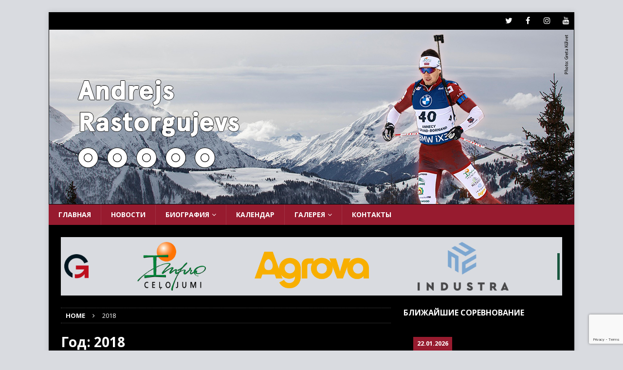

--- FILE ---
content_type: text/html; charset=UTF-8
request_url: https://www.andrejsrastorgujevs.com/ru/2018
body_size: 20499
content:
<!DOCTYPE html>
<html class="no-js mh-one-sb" lang="ru-RU">
<head>
<meta charset="UTF-8">
<meta name="viewport" content="width=device-width, initial-scale=1.0">
<link rel="profile" href="http://gmpg.org/xfn/11" />
  <link rel="stylesheet" type="text/css" href="//cdn.jsdelivr.net/jquery.slick/1.6.0/slick.css"/>
  <link rel="stylesheet" type="text/css" href="//cdn.jsdelivr.net/jquery.slick/1.6.0/slick-theme.css"/>

<!--/ Open Graphite /-->
<meta property="og:locale" content="ru_RU" />
<meta property="og:type" content="" />
<meta property="og:url" content="https://www.andrejsrastorgujevs.com/ru/04032018-xxiii-zimnie-olimpiiskie-igri.html" />
<meta property="og:title" content="" />
<meta property="og:description" content="" />
<meta property="og:site_name" content="Andrejs Rastorgujevs" />
<meta property="og:image" content="https://www.andrejsrastorgujevs.com/wp-content/uploads/2018/02/Rastorgujevs12022018fm0145-.jpg" />
<meta property="og:image:width" content="1280" />
<meta property="og:image:height" content="720" />

<meta itemprop="description" content="" />
<meta itemprop="image" content="https://www.andrejsrastorgujevs.com/wp-content/uploads/2018/02/Rastorgujevs12022018fm0145-.jpg" />

<meta name="twitter:card" content="summary_large_image" />
<meta name="twitter:url" content="https://www.andrejsrastorgujevs.com/ru/04032018-xxiii-zimnie-olimpiiskie-igri.html" />
<meta name="twitter:title" content="" />
<meta name="twitter:description" content="" />
<meta name="twitter:image" content="https://www.andrejsrastorgujevs.com/wp-content/uploads/2018/02/Rastorgujevs12022018fm0145-.jpg" />
<meta name="twitter:site" content="Andrejs Rastorgujevs" />
<!--/ Open Graphite End /-->

<title>2018 &#8212; Андрей Расторгуев</title>
<meta name='robots' content='max-image-preview:large' />
<link rel="alternate" href="https://www.andrejsrastorgujevs.com/lv/2018" hreflang="lv" />
<link rel="alternate" href="https://www.andrejsrastorgujevs.com/en/2018" hreflang="en" />
<link rel="alternate" href="https://www.andrejsrastorgujevs.com/ru/2018" hreflang="ru" />
<link rel='dns-prefetch' href='//fonts.googleapis.com' />
<link rel="alternate" type="application/rss+xml" title="Андрей Расторгуев &raquo; Feed" href="https://www.andrejsrastorgujevs.com/ru/feed" />
<link rel="alternate" type="application/rss+xml" title="Андрей Расторгуев &raquo; Comments Feed" href="https://www.andrejsrastorgujevs.com/ru/comments/feed" />
		<!-- This site uses the Google Analytics by MonsterInsights plugin v9.11.1 - Using Analytics tracking - https://www.monsterinsights.com/ -->
							<script src="//www.googletagmanager.com/gtag/js?id=G-LW7XTZJ0QK"  data-cfasync="false" data-wpfc-render="false" type="text/javascript" async></script>
			<script data-cfasync="false" data-wpfc-render="false" type="text/javascript">
				var mi_version = '9.11.1';
				var mi_track_user = true;
				var mi_no_track_reason = '';
								var MonsterInsightsDefaultLocations = {"page_location":"https:\/\/www.andrejsrastorgujevs.com\/ru\/2018\/"};
								if ( typeof MonsterInsightsPrivacyGuardFilter === 'function' ) {
					var MonsterInsightsLocations = (typeof MonsterInsightsExcludeQuery === 'object') ? MonsterInsightsPrivacyGuardFilter( MonsterInsightsExcludeQuery ) : MonsterInsightsPrivacyGuardFilter( MonsterInsightsDefaultLocations );
				} else {
					var MonsterInsightsLocations = (typeof MonsterInsightsExcludeQuery === 'object') ? MonsterInsightsExcludeQuery : MonsterInsightsDefaultLocations;
				}

								var disableStrs = [
										'ga-disable-G-LW7XTZJ0QK',
									];

				/* Function to detect opted out users */
				function __gtagTrackerIsOptedOut() {
					for (var index = 0; index < disableStrs.length; index++) {
						if (document.cookie.indexOf(disableStrs[index] + '=true') > -1) {
							return true;
						}
					}

					return false;
				}

				/* Disable tracking if the opt-out cookie exists. */
				if (__gtagTrackerIsOptedOut()) {
					for (var index = 0; index < disableStrs.length; index++) {
						window[disableStrs[index]] = true;
					}
				}

				/* Opt-out function */
				function __gtagTrackerOptout() {
					for (var index = 0; index < disableStrs.length; index++) {
						document.cookie = disableStrs[index] + '=true; expires=Thu, 31 Dec 2099 23:59:59 UTC; path=/';
						window[disableStrs[index]] = true;
					}
				}

				if ('undefined' === typeof gaOptout) {
					function gaOptout() {
						__gtagTrackerOptout();
					}
				}
								window.dataLayer = window.dataLayer || [];

				window.MonsterInsightsDualTracker = {
					helpers: {},
					trackers: {},
				};
				if (mi_track_user) {
					function __gtagDataLayer() {
						dataLayer.push(arguments);
					}

					function __gtagTracker(type, name, parameters) {
						if (!parameters) {
							parameters = {};
						}

						if (parameters.send_to) {
							__gtagDataLayer.apply(null, arguments);
							return;
						}

						if (type === 'event') {
														parameters.send_to = monsterinsights_frontend.v4_id;
							var hookName = name;
							if (typeof parameters['event_category'] !== 'undefined') {
								hookName = parameters['event_category'] + ':' + name;
							}

							if (typeof MonsterInsightsDualTracker.trackers[hookName] !== 'undefined') {
								MonsterInsightsDualTracker.trackers[hookName](parameters);
							} else {
								__gtagDataLayer('event', name, parameters);
							}
							
						} else {
							__gtagDataLayer.apply(null, arguments);
						}
					}

					__gtagTracker('js', new Date());
					__gtagTracker('set', {
						'developer_id.dZGIzZG': true,
											});
					if ( MonsterInsightsLocations.page_location ) {
						__gtagTracker('set', MonsterInsightsLocations);
					}
										__gtagTracker('config', 'G-LW7XTZJ0QK', {"forceSSL":"true"} );
										window.gtag = __gtagTracker;										(function () {
						/* https://developers.google.com/analytics/devguides/collection/analyticsjs/ */
						/* ga and __gaTracker compatibility shim. */
						var noopfn = function () {
							return null;
						};
						var newtracker = function () {
							return new Tracker();
						};
						var Tracker = function () {
							return null;
						};
						var p = Tracker.prototype;
						p.get = noopfn;
						p.set = noopfn;
						p.send = function () {
							var args = Array.prototype.slice.call(arguments);
							args.unshift('send');
							__gaTracker.apply(null, args);
						};
						var __gaTracker = function () {
							var len = arguments.length;
							if (len === 0) {
								return;
							}
							var f = arguments[len - 1];
							if (typeof f !== 'object' || f === null || typeof f.hitCallback !== 'function') {
								if ('send' === arguments[0]) {
									var hitConverted, hitObject = false, action;
									if ('event' === arguments[1]) {
										if ('undefined' !== typeof arguments[3]) {
											hitObject = {
												'eventAction': arguments[3],
												'eventCategory': arguments[2],
												'eventLabel': arguments[4],
												'value': arguments[5] ? arguments[5] : 1,
											}
										}
									}
									if ('pageview' === arguments[1]) {
										if ('undefined' !== typeof arguments[2]) {
											hitObject = {
												'eventAction': 'page_view',
												'page_path': arguments[2],
											}
										}
									}
									if (typeof arguments[2] === 'object') {
										hitObject = arguments[2];
									}
									if (typeof arguments[5] === 'object') {
										Object.assign(hitObject, arguments[5]);
									}
									if ('undefined' !== typeof arguments[1].hitType) {
										hitObject = arguments[1];
										if ('pageview' === hitObject.hitType) {
											hitObject.eventAction = 'page_view';
										}
									}
									if (hitObject) {
										action = 'timing' === arguments[1].hitType ? 'timing_complete' : hitObject.eventAction;
										hitConverted = mapArgs(hitObject);
										__gtagTracker('event', action, hitConverted);
									}
								}
								return;
							}

							function mapArgs(args) {
								var arg, hit = {};
								var gaMap = {
									'eventCategory': 'event_category',
									'eventAction': 'event_action',
									'eventLabel': 'event_label',
									'eventValue': 'event_value',
									'nonInteraction': 'non_interaction',
									'timingCategory': 'event_category',
									'timingVar': 'name',
									'timingValue': 'value',
									'timingLabel': 'event_label',
									'page': 'page_path',
									'location': 'page_location',
									'title': 'page_title',
									'referrer' : 'page_referrer',
								};
								for (arg in args) {
																		if (!(!args.hasOwnProperty(arg) || !gaMap.hasOwnProperty(arg))) {
										hit[gaMap[arg]] = args[arg];
									} else {
										hit[arg] = args[arg];
									}
								}
								return hit;
							}

							try {
								f.hitCallback();
							} catch (ex) {
							}
						};
						__gaTracker.create = newtracker;
						__gaTracker.getByName = newtracker;
						__gaTracker.getAll = function () {
							return [];
						};
						__gaTracker.remove = noopfn;
						__gaTracker.loaded = true;
						window['__gaTracker'] = __gaTracker;
					})();
									} else {
										console.log("");
					(function () {
						function __gtagTracker() {
							return null;
						}

						window['__gtagTracker'] = __gtagTracker;
						window['gtag'] = __gtagTracker;
					})();
									}
			</script>
							<!-- / Google Analytics by MonsterInsights -->
		<style id='wp-img-auto-sizes-contain-inline-css' type='text/css'>
img:is([sizes=auto i],[sizes^="auto," i]){contain-intrinsic-size:3000px 1500px}
/*# sourceURL=wp-img-auto-sizes-contain-inline-css */
</style>
<link rel='stylesheet' id='sbi_styles-css' href='https://www.andrejsrastorgujevs.com/wp-content/plugins/instagram-feed/css/sbi-styles.min.css?ver=6.10.0' type='text/css' media='all' />
<style id='wp-emoji-styles-inline-css' type='text/css'>

	img.wp-smiley, img.emoji {
		display: inline !important;
		border: none !important;
		box-shadow: none !important;
		height: 1em !important;
		width: 1em !important;
		margin: 0 0.07em !important;
		vertical-align: -0.1em !important;
		background: none !important;
		padding: 0 !important;
	}
/*# sourceURL=wp-emoji-styles-inline-css */
</style>
<style id='wp-block-library-inline-css' type='text/css'>
:root{--wp-block-synced-color:#7a00df;--wp-block-synced-color--rgb:122,0,223;--wp-bound-block-color:var(--wp-block-synced-color);--wp-editor-canvas-background:#ddd;--wp-admin-theme-color:#007cba;--wp-admin-theme-color--rgb:0,124,186;--wp-admin-theme-color-darker-10:#006ba1;--wp-admin-theme-color-darker-10--rgb:0,107,160.5;--wp-admin-theme-color-darker-20:#005a87;--wp-admin-theme-color-darker-20--rgb:0,90,135;--wp-admin-border-width-focus:2px}@media (min-resolution:192dpi){:root{--wp-admin-border-width-focus:1.5px}}.wp-element-button{cursor:pointer}:root .has-very-light-gray-background-color{background-color:#eee}:root .has-very-dark-gray-background-color{background-color:#313131}:root .has-very-light-gray-color{color:#eee}:root .has-very-dark-gray-color{color:#313131}:root .has-vivid-green-cyan-to-vivid-cyan-blue-gradient-background{background:linear-gradient(135deg,#00d084,#0693e3)}:root .has-purple-crush-gradient-background{background:linear-gradient(135deg,#34e2e4,#4721fb 50%,#ab1dfe)}:root .has-hazy-dawn-gradient-background{background:linear-gradient(135deg,#faaca8,#dad0ec)}:root .has-subdued-olive-gradient-background{background:linear-gradient(135deg,#fafae1,#67a671)}:root .has-atomic-cream-gradient-background{background:linear-gradient(135deg,#fdd79a,#004a59)}:root .has-nightshade-gradient-background{background:linear-gradient(135deg,#330968,#31cdcf)}:root .has-midnight-gradient-background{background:linear-gradient(135deg,#020381,#2874fc)}:root{--wp--preset--font-size--normal:16px;--wp--preset--font-size--huge:42px}.has-regular-font-size{font-size:1em}.has-larger-font-size{font-size:2.625em}.has-normal-font-size{font-size:var(--wp--preset--font-size--normal)}.has-huge-font-size{font-size:var(--wp--preset--font-size--huge)}.has-text-align-center{text-align:center}.has-text-align-left{text-align:left}.has-text-align-right{text-align:right}.has-fit-text{white-space:nowrap!important}#end-resizable-editor-section{display:none}.aligncenter{clear:both}.items-justified-left{justify-content:flex-start}.items-justified-center{justify-content:center}.items-justified-right{justify-content:flex-end}.items-justified-space-between{justify-content:space-between}.screen-reader-text{border:0;clip-path:inset(50%);height:1px;margin:-1px;overflow:hidden;padding:0;position:absolute;width:1px;word-wrap:normal!important}.screen-reader-text:focus{background-color:#ddd;clip-path:none;color:#444;display:block;font-size:1em;height:auto;left:5px;line-height:normal;padding:15px 23px 14px;text-decoration:none;top:5px;width:auto;z-index:100000}html :where(.has-border-color){border-style:solid}html :where([style*=border-top-color]){border-top-style:solid}html :where([style*=border-right-color]){border-right-style:solid}html :where([style*=border-bottom-color]){border-bottom-style:solid}html :where([style*=border-left-color]){border-left-style:solid}html :where([style*=border-width]){border-style:solid}html :where([style*=border-top-width]){border-top-style:solid}html :where([style*=border-right-width]){border-right-style:solid}html :where([style*=border-bottom-width]){border-bottom-style:solid}html :where([style*=border-left-width]){border-left-style:solid}html :where(img[class*=wp-image-]){height:auto;max-width:100%}:where(figure){margin:0 0 1em}html :where(.is-position-sticky){--wp-admin--admin-bar--position-offset:var(--wp-admin--admin-bar--height,0px)}@media screen and (max-width:600px){html :where(.is-position-sticky){--wp-admin--admin-bar--position-offset:0px}}

/*# sourceURL=wp-block-library-inline-css */
</style><style id='global-styles-inline-css' type='text/css'>
:root{--wp--preset--aspect-ratio--square: 1;--wp--preset--aspect-ratio--4-3: 4/3;--wp--preset--aspect-ratio--3-4: 3/4;--wp--preset--aspect-ratio--3-2: 3/2;--wp--preset--aspect-ratio--2-3: 2/3;--wp--preset--aspect-ratio--16-9: 16/9;--wp--preset--aspect-ratio--9-16: 9/16;--wp--preset--color--black: #000000;--wp--preset--color--cyan-bluish-gray: #abb8c3;--wp--preset--color--white: #ffffff;--wp--preset--color--pale-pink: #f78da7;--wp--preset--color--vivid-red: #cf2e2e;--wp--preset--color--luminous-vivid-orange: #ff6900;--wp--preset--color--luminous-vivid-amber: #fcb900;--wp--preset--color--light-green-cyan: #7bdcb5;--wp--preset--color--vivid-green-cyan: #00d084;--wp--preset--color--pale-cyan-blue: #8ed1fc;--wp--preset--color--vivid-cyan-blue: #0693e3;--wp--preset--color--vivid-purple: #9b51e0;--wp--preset--gradient--vivid-cyan-blue-to-vivid-purple: linear-gradient(135deg,rgb(6,147,227) 0%,rgb(155,81,224) 100%);--wp--preset--gradient--light-green-cyan-to-vivid-green-cyan: linear-gradient(135deg,rgb(122,220,180) 0%,rgb(0,208,130) 100%);--wp--preset--gradient--luminous-vivid-amber-to-luminous-vivid-orange: linear-gradient(135deg,rgb(252,185,0) 0%,rgb(255,105,0) 100%);--wp--preset--gradient--luminous-vivid-orange-to-vivid-red: linear-gradient(135deg,rgb(255,105,0) 0%,rgb(207,46,46) 100%);--wp--preset--gradient--very-light-gray-to-cyan-bluish-gray: linear-gradient(135deg,rgb(238,238,238) 0%,rgb(169,184,195) 100%);--wp--preset--gradient--cool-to-warm-spectrum: linear-gradient(135deg,rgb(74,234,220) 0%,rgb(151,120,209) 20%,rgb(207,42,186) 40%,rgb(238,44,130) 60%,rgb(251,105,98) 80%,rgb(254,248,76) 100%);--wp--preset--gradient--blush-light-purple: linear-gradient(135deg,rgb(255,206,236) 0%,rgb(152,150,240) 100%);--wp--preset--gradient--blush-bordeaux: linear-gradient(135deg,rgb(254,205,165) 0%,rgb(254,45,45) 50%,rgb(107,0,62) 100%);--wp--preset--gradient--luminous-dusk: linear-gradient(135deg,rgb(255,203,112) 0%,rgb(199,81,192) 50%,rgb(65,88,208) 100%);--wp--preset--gradient--pale-ocean: linear-gradient(135deg,rgb(255,245,203) 0%,rgb(182,227,212) 50%,rgb(51,167,181) 100%);--wp--preset--gradient--electric-grass: linear-gradient(135deg,rgb(202,248,128) 0%,rgb(113,206,126) 100%);--wp--preset--gradient--midnight: linear-gradient(135deg,rgb(2,3,129) 0%,rgb(40,116,252) 100%);--wp--preset--font-size--small: 13px;--wp--preset--font-size--medium: 20px;--wp--preset--font-size--large: 36px;--wp--preset--font-size--x-large: 42px;--wp--preset--spacing--20: 0.44rem;--wp--preset--spacing--30: 0.67rem;--wp--preset--spacing--40: 1rem;--wp--preset--spacing--50: 1.5rem;--wp--preset--spacing--60: 2.25rem;--wp--preset--spacing--70: 3.38rem;--wp--preset--spacing--80: 5.06rem;--wp--preset--shadow--natural: 6px 6px 9px rgba(0, 0, 0, 0.2);--wp--preset--shadow--deep: 12px 12px 50px rgba(0, 0, 0, 0.4);--wp--preset--shadow--sharp: 6px 6px 0px rgba(0, 0, 0, 0.2);--wp--preset--shadow--outlined: 6px 6px 0px -3px rgb(255, 255, 255), 6px 6px rgb(0, 0, 0);--wp--preset--shadow--crisp: 6px 6px 0px rgb(0, 0, 0);}:where(.is-layout-flex){gap: 0.5em;}:where(.is-layout-grid){gap: 0.5em;}body .is-layout-flex{display: flex;}.is-layout-flex{flex-wrap: wrap;align-items: center;}.is-layout-flex > :is(*, div){margin: 0;}body .is-layout-grid{display: grid;}.is-layout-grid > :is(*, div){margin: 0;}:where(.wp-block-columns.is-layout-flex){gap: 2em;}:where(.wp-block-columns.is-layout-grid){gap: 2em;}:where(.wp-block-post-template.is-layout-flex){gap: 1.25em;}:where(.wp-block-post-template.is-layout-grid){gap: 1.25em;}.has-black-color{color: var(--wp--preset--color--black) !important;}.has-cyan-bluish-gray-color{color: var(--wp--preset--color--cyan-bluish-gray) !important;}.has-white-color{color: var(--wp--preset--color--white) !important;}.has-pale-pink-color{color: var(--wp--preset--color--pale-pink) !important;}.has-vivid-red-color{color: var(--wp--preset--color--vivid-red) !important;}.has-luminous-vivid-orange-color{color: var(--wp--preset--color--luminous-vivid-orange) !important;}.has-luminous-vivid-amber-color{color: var(--wp--preset--color--luminous-vivid-amber) !important;}.has-light-green-cyan-color{color: var(--wp--preset--color--light-green-cyan) !important;}.has-vivid-green-cyan-color{color: var(--wp--preset--color--vivid-green-cyan) !important;}.has-pale-cyan-blue-color{color: var(--wp--preset--color--pale-cyan-blue) !important;}.has-vivid-cyan-blue-color{color: var(--wp--preset--color--vivid-cyan-blue) !important;}.has-vivid-purple-color{color: var(--wp--preset--color--vivid-purple) !important;}.has-black-background-color{background-color: var(--wp--preset--color--black) !important;}.has-cyan-bluish-gray-background-color{background-color: var(--wp--preset--color--cyan-bluish-gray) !important;}.has-white-background-color{background-color: var(--wp--preset--color--white) !important;}.has-pale-pink-background-color{background-color: var(--wp--preset--color--pale-pink) !important;}.has-vivid-red-background-color{background-color: var(--wp--preset--color--vivid-red) !important;}.has-luminous-vivid-orange-background-color{background-color: var(--wp--preset--color--luminous-vivid-orange) !important;}.has-luminous-vivid-amber-background-color{background-color: var(--wp--preset--color--luminous-vivid-amber) !important;}.has-light-green-cyan-background-color{background-color: var(--wp--preset--color--light-green-cyan) !important;}.has-vivid-green-cyan-background-color{background-color: var(--wp--preset--color--vivid-green-cyan) !important;}.has-pale-cyan-blue-background-color{background-color: var(--wp--preset--color--pale-cyan-blue) !important;}.has-vivid-cyan-blue-background-color{background-color: var(--wp--preset--color--vivid-cyan-blue) !important;}.has-vivid-purple-background-color{background-color: var(--wp--preset--color--vivid-purple) !important;}.has-black-border-color{border-color: var(--wp--preset--color--black) !important;}.has-cyan-bluish-gray-border-color{border-color: var(--wp--preset--color--cyan-bluish-gray) !important;}.has-white-border-color{border-color: var(--wp--preset--color--white) !important;}.has-pale-pink-border-color{border-color: var(--wp--preset--color--pale-pink) !important;}.has-vivid-red-border-color{border-color: var(--wp--preset--color--vivid-red) !important;}.has-luminous-vivid-orange-border-color{border-color: var(--wp--preset--color--luminous-vivid-orange) !important;}.has-luminous-vivid-amber-border-color{border-color: var(--wp--preset--color--luminous-vivid-amber) !important;}.has-light-green-cyan-border-color{border-color: var(--wp--preset--color--light-green-cyan) !important;}.has-vivid-green-cyan-border-color{border-color: var(--wp--preset--color--vivid-green-cyan) !important;}.has-pale-cyan-blue-border-color{border-color: var(--wp--preset--color--pale-cyan-blue) !important;}.has-vivid-cyan-blue-border-color{border-color: var(--wp--preset--color--vivid-cyan-blue) !important;}.has-vivid-purple-border-color{border-color: var(--wp--preset--color--vivid-purple) !important;}.has-vivid-cyan-blue-to-vivid-purple-gradient-background{background: var(--wp--preset--gradient--vivid-cyan-blue-to-vivid-purple) !important;}.has-light-green-cyan-to-vivid-green-cyan-gradient-background{background: var(--wp--preset--gradient--light-green-cyan-to-vivid-green-cyan) !important;}.has-luminous-vivid-amber-to-luminous-vivid-orange-gradient-background{background: var(--wp--preset--gradient--luminous-vivid-amber-to-luminous-vivid-orange) !important;}.has-luminous-vivid-orange-to-vivid-red-gradient-background{background: var(--wp--preset--gradient--luminous-vivid-orange-to-vivid-red) !important;}.has-very-light-gray-to-cyan-bluish-gray-gradient-background{background: var(--wp--preset--gradient--very-light-gray-to-cyan-bluish-gray) !important;}.has-cool-to-warm-spectrum-gradient-background{background: var(--wp--preset--gradient--cool-to-warm-spectrum) !important;}.has-blush-light-purple-gradient-background{background: var(--wp--preset--gradient--blush-light-purple) !important;}.has-blush-bordeaux-gradient-background{background: var(--wp--preset--gradient--blush-bordeaux) !important;}.has-luminous-dusk-gradient-background{background: var(--wp--preset--gradient--luminous-dusk) !important;}.has-pale-ocean-gradient-background{background: var(--wp--preset--gradient--pale-ocean) !important;}.has-electric-grass-gradient-background{background: var(--wp--preset--gradient--electric-grass) !important;}.has-midnight-gradient-background{background: var(--wp--preset--gradient--midnight) !important;}.has-small-font-size{font-size: var(--wp--preset--font-size--small) !important;}.has-medium-font-size{font-size: var(--wp--preset--font-size--medium) !important;}.has-large-font-size{font-size: var(--wp--preset--font-size--large) !important;}.has-x-large-font-size{font-size: var(--wp--preset--font-size--x-large) !important;}
/*# sourceURL=global-styles-inline-css */
</style>

<style id='classic-theme-styles-inline-css' type='text/css'>
/*! This file is auto-generated */
.wp-block-button__link{color:#fff;background-color:#32373c;border-radius:9999px;box-shadow:none;text-decoration:none;padding:calc(.667em + 2px) calc(1.333em + 2px);font-size:1.125em}.wp-block-file__button{background:#32373c;color:#fff;text-decoration:none}
/*# sourceURL=/wp-includes/css/classic-themes.min.css */
</style>
<link rel='stylesheet' id='azurecurve-flags-css' href='https://www.andrejsrastorgujevs.com/wp-content/plugins/azurecurve-flags/style.css?ver=6.9' type='text/css' media='all' />
<link rel='stylesheet' id='contact-form-7-css' href='https://www.andrejsrastorgujevs.com/wp-content/plugins/contact-form-7/includes/css/styles.css?ver=6.1.4' type='text/css' media='all' />
<link rel='stylesheet' id='bwg_fonts-css' href='https://www.andrejsrastorgujevs.com/wp-content/plugins/photo-gallery/css/bwg-fonts/fonts.css?ver=0.0.1' type='text/css' media='all' />
<link rel='stylesheet' id='sumoselect-css' href='https://www.andrejsrastorgujevs.com/wp-content/plugins/photo-gallery/css/sumoselect.min.css?ver=3.4.6' type='text/css' media='all' />
<link rel='stylesheet' id='mCustomScrollbar-css' href='https://www.andrejsrastorgujevs.com/wp-content/plugins/photo-gallery/css/jquery.mCustomScrollbar.min.css?ver=3.1.5' type='text/css' media='all' />
<link rel='stylesheet' id='bwg_frontend-css' href='https://www.andrejsrastorgujevs.com/wp-content/plugins/photo-gallery/css/bwg_frontend.css?ver=1.8.35' type='text/css' media='all' />
<link rel='stylesheet' id='source-affix-plugin-styles-css' href='https://www.andrejsrastorgujevs.com/wp-content/plugins/source-affix/assets/css/public.min.css?ver=2.0.5' type='text/css' media='all' />
<link rel='stylesheet' id='mh-magazine-css' href='https://www.andrejsrastorgujevs.com/wp-content/themes/mh-magazine/style.css?ver=3.6.0' type='text/css' media='all' />
<link rel='stylesheet' id='mh-font-awesome-css' href='https://www.andrejsrastorgujevs.com/wp-content/themes/mh-magazine/includes/font-awesome.min.css' type='text/css' media='all' />
<link rel='stylesheet' id='mh-google-fonts-css' href='https://fonts.googleapis.com/css?family=Open+Sans:300,400,400italic,600,700' type='text/css' media='all' />
<link rel='stylesheet' id='simcal-qtip-css' href='https://www.andrejsrastorgujevs.com/wp-content/plugins/google-calendar-events/assets/generated/vendor/jquery.qtip.min.css?ver=3.6.1' type='text/css' media='all' />
<link rel='stylesheet' id='simcal-default-calendar-grid-css' href='https://www.andrejsrastorgujevs.com/wp-content/plugins/google-calendar-events/assets/generated/default-calendar-grid.min.css?ver=3.6.1' type='text/css' media='all' />
<link rel='stylesheet' id='simcal-default-calendar-list-css' href='https://www.andrejsrastorgujevs.com/wp-content/plugins/google-calendar-events/assets/generated/default-calendar-list.min.css?ver=3.6.1' type='text/css' media='all' />
<link rel='stylesheet' id='video-js-css' href='https://www.andrejsrastorgujevs.com/wp-content/plugins/video-embed-thumbnail-generator/video-js/video-js.min.css?ver=7.11.4' type='text/css' media='all' />
<link rel='stylesheet' id='video-js-kg-skin-css' href='https://www.andrejsrastorgujevs.com/wp-content/plugins/video-embed-thumbnail-generator/video-js/kg-video-js-skin.css?ver=4.10.3' type='text/css' media='all' />
<link rel='stylesheet' id='kgvid_video_styles-css' href='https://www.andrejsrastorgujevs.com/wp-content/plugins/video-embed-thumbnail-generator/src/public/css/videopack-styles.css?ver=4.10.3' type='text/css' media='all' />
<script type="text/javascript" src="https://www.andrejsrastorgujevs.com/wp-content/plugins/google-analytics-for-wordpress/assets/js/frontend-gtag.min.js?ver=9.11.1" id="monsterinsights-frontend-script-js" async="async" data-wp-strategy="async"></script>
<script data-cfasync="false" data-wpfc-render="false" type="text/javascript" id='monsterinsights-frontend-script-js-extra'>/* <![CDATA[ */
var monsterinsights_frontend = {"js_events_tracking":"true","download_extensions":"doc,pdf,ppt,zip,xls,docx,pptx,xlsx","inbound_paths":"[]","home_url":"https:\/\/www.andrejsrastorgujevs.com","hash_tracking":"false","v4_id":"G-LW7XTZJ0QK"};/* ]]> */
</script>
<script type="text/javascript" src="https://www.andrejsrastorgujevs.com/wp-includes/js/jquery/jquery.min.js?ver=3.7.1" id="jquery-core-js"></script>
<script type="text/javascript" src="https://www.andrejsrastorgujevs.com/wp-includes/js/jquery/jquery-migrate.min.js?ver=3.4.1" id="jquery-migrate-js"></script>
<script type="text/javascript" src="https://www.andrejsrastorgujevs.com/wp-content/plugins/photo-gallery/js/jquery.sumoselect.min.js?ver=3.4.6" id="sumoselect-js"></script>
<script type="text/javascript" src="https://www.andrejsrastorgujevs.com/wp-content/plugins/photo-gallery/js/tocca.min.js?ver=2.0.9" id="bwg_mobile-js"></script>
<script type="text/javascript" src="https://www.andrejsrastorgujevs.com/wp-content/plugins/photo-gallery/js/jquery.mCustomScrollbar.concat.min.js?ver=3.1.5" id="mCustomScrollbar-js"></script>
<script type="text/javascript" src="https://www.andrejsrastorgujevs.com/wp-content/plugins/photo-gallery/js/jquery.fullscreen.min.js?ver=0.6.0" id="jquery-fullscreen-js"></script>
<script type="text/javascript" src="https://www.andrejsrastorgujevs.com/wp-content/plugins/photo-gallery/js/bwg_gallery_box.js?ver=1.8.35" id="bwg_gallery_box-js"></script>
<script type="text/javascript" src="https://www.andrejsrastorgujevs.com/wp-content/plugins/photo-gallery/js/bwg_embed.js?ver=1.8.35" id="bwg_embed-js"></script>
<script type="text/javascript" id="bwg_frontend-js-extra">
/* <![CDATA[ */
var bwg_objectsL10n = {"bwg_field_required":"field is required.","bwg_mail_validation":"This is not a valid email address.","bwg_search_result":"There are no images matching your search.","bwg_select_tag":"Select Tag","bwg_order_by":"Order By","bwg_search":"Search","bwg_show_ecommerce":"Show Ecommerce","bwg_hide_ecommerce":"Hide Ecommerce","bwg_show_comments":"Show Comments","bwg_hide_comments":"Hide Comments","bwg_restore":"Restore","bwg_maximize":"Maximize","bwg_fullscreen":"Fullscreen","bwg_exit_fullscreen":"Exit Fullscreen","bwg_search_tag":"SEARCH...","bwg_tag_no_match":"No tags found","bwg_all_tags_selected":"All tags selected","bwg_tags_selected":"tags selected","play":"Play","pause":"Pause","is_pro":"","bwg_play":"Play","bwg_pause":"Pause","bwg_hide_info":"Hide info","bwg_show_info":"Show info","bwg_hide_rating":"Hide rating","bwg_show_rating":"Show rating","ok":"Ok","cancel":"Cancel","select_all":"Select all","lazy_load":"0","lazy_loader":"https://www.andrejsrastorgujevs.com/wp-content/plugins/photo-gallery/images/ajax_loader.png","front_ajax":"0","bwg_tag_see_all":"see all tags","bwg_tag_see_less":"see less tags"};
//# sourceURL=bwg_frontend-js-extra
/* ]]> */
</script>
<script type="text/javascript" src="https://www.andrejsrastorgujevs.com/wp-content/plugins/photo-gallery/js/bwg_frontend.js?ver=1.8.35" id="bwg_frontend-js"></script>
<script type="text/javascript" src="https://www.andrejsrastorgujevs.com/wp-content/themes/mh-magazine/js/scripts.js?ver=3.6.0" id="mh-scripts-js"></script>
<link rel="https://api.w.org/" href="https://www.andrejsrastorgujevs.com/wp-json/" /><link rel="EditURI" type="application/rsd+xml" title="RSD" href="https://www.andrejsrastorgujevs.com/xmlrpc.php?rsd" />
<meta name="generator" content="WordPress 6.9" />
<style type="text/css">
.mh-header { background: #000000; }
.mh-wrapper, .mh-widget-layout8 .mh-widget-title-inner, #mh-mobile .mh-slider-layout4 .mh-slider-caption { background: #000000; }
.mh-breadcrumb, .entry-meta, .mh-subheading-top, .mh-author-box, .mh-author-box-avatar, .mh-post-nav, .mh-comment-body, .mh-comment-gravatar .avatar, .mh-ping-list .mh-ping-item, .mh-ping-list .mh-ping-item:first-child, .mh-loop-description, .mh-loop-ad, .mh-sitemap-list > li, .mh-sitemap-list .children li, .mh-widget-layout7 .mh-widget-title, .mh-custom-posts-item, .mh-posts-large-item, .mh-posts-list-item, #mh-mobile .mh-posts-grid, #mh-mobile .mh-posts-grid-col, #mh-mobile .mh-posts-digest-wrap, #mh-mobile .mh-posts-digest-item, #mh-mobile .mh-posts-focus-item, .mh-category-column-item, .mh-user-item, .widget_archive li, .widget_categories li, .widget_pages li a, .widget_meta li, .widget_nav_menu .menu > li, .widget_rss li, .widget_recent_entries li, .recentcomments, .mh-box, table, td, th, pre { border-color: rgba(255, 255, 255, 0.3); }
#mh-mobile .mh-posts-stacked-overlay-small { border-color: #000000; }
.mh-navigation li:hover, .mh-navigation ul li:hover > ul, .mh-main-nav-wrap, .mh-main-nav, .mh-social-nav li a:hover, .entry-tags li, .mh-slider-caption, .mh-widget-layout8 .mh-widget-title .mh-footer-widget-title-inner, .mh-widget-col-1 .mh-slider-caption, .mh-widget-col-1 .mh-posts-lineup-caption, .mh-carousel-layout1, .mh-spotlight-widget, .mh-social-widget li a, .mh-author-bio-widget, .mh-footer-widget .mh-tab-comment-excerpt, .mh-nip-item:hover .mh-nip-overlay, .mh-widget .tagcloud a, .mh-footer-widget .tagcloud a, .mh-footer, .mh-copyright-wrap, input[type=submit]:hover, #infinite-handle span:hover { background: #971b2f; }
.mh-extra-nav-bg { background: rgba(151, 27, 47, 0.2); }
.mh-slider-caption, .mh-posts-stacked-title, .mh-posts-lineup-caption { background: #971b2f; background: rgba(151, 27, 47, 0.8); }
@media screen and (max-width: 900px) { #mh-mobile .mh-slider-caption, #mh-mobile .mh-posts-lineup-caption { background: rgba(151, 27, 47, 1); } }
.slicknav_menu, .slicknav_nav ul, #mh-mobile .mh-footer-widget .mh-posts-stacked-overlay { border-color: #971b2f; }
.mh-copyright, .mh-copyright a { color: #fff; }
.mh-widget-layout4 .mh-widget-title { background: #000000; background: rgba(0, 0, 0, 0.6); }
.mh-preheader, .mh-wide-layout .mh-subheader, .mh-ticker-title, .mh-main-nav li:hover, .mh-footer-nav, .slicknav_menu, .slicknav_btn, .slicknav_nav .slicknav_item:hover, .slicknav_nav a:hover, .mh-back-to-top, .mh-subheading, .entry-tags .fa, .entry-tags li:hover, .mh-widget-layout2 .mh-widget-title, .mh-widget-layout4 .mh-widget-title-inner, .mh-widget-layout4 .mh-footer-widget-title, .mh-widget-layout5 .mh-widget-title-inner, .mh-widget-layout6 .mh-widget-title, #mh-mobile .flex-control-paging li a.flex-active, .mh-image-caption, .mh-carousel-layout1 .mh-carousel-caption, .mh-tab-button.active, .mh-tab-button.active:hover, .mh-footer-widget .mh-tab-button.active, .mh-social-widget li:hover a, .mh-footer-widget .mh-social-widget li a, .mh-footer-widget .mh-author-bio-widget, .tagcloud a:hover, .mh-widget .tagcloud a:hover, .mh-footer-widget .tagcloud a:hover, .mh-posts-stacked-meta, .page-numbers:hover, .mh-loop-pagination .current, .mh-comments-pagination .current, .pagelink, a:hover .pagelink, input[type=submit], #infinite-handle span { background: #000000; }
.mh-main-nav-wrap .slicknav_nav ul, blockquote, .mh-widget-layout1 .mh-widget-title, .mh-widget-layout3 .mh-widget-title, .mh-widget-layout5 .mh-widget-title, .mh-widget-layout8 .mh-widget-title:after, #mh-mobile .mh-slider-caption, .mh-carousel-layout1, .mh-spotlight-widget, .mh-author-bio-widget, .mh-author-bio-title, .mh-author-bio-image-frame, .mh-video-widget, .mh-tab-buttons, .bypostauthor .mh-comment-meta, textarea:hover, input[type=text]:hover, input[type=email]:hover, input[type=tel]:hover, input[type=url]:hover { border-color: #000000; }
.mh-dropcap, .mh-carousel-layout1 .flex-direction-nav a, .mh-carousel-layout2 .mh-carousel-caption, .mh-posts-digest-small-category, .mh-posts-lineup-more, .bypostauthor .mh-comment-meta-author:after, .mh-comment-meta-links .comment-reply-link:before, #respond #cancel-comment-reply-link:before { color: #000000; }
.mh-subheader, .page-numbers, a .pagelink, .mh-widget-layout3 .mh-widget-title, .mh-widget .search-form, .mh-tab-button, .mh-tab-content, .mh-nip-widget, .mh-magazine-facebook-page-widget, .mh-social-widget, .mh-posts-horizontal-widget, .mh-ad-spot { background: #971b2f; }
.mh-tab-post-item { border-color: rgba(255, 255, 255, 0.3); }
.mh-tab-comment-excerpt { background: rgba(255, 255, 255, 0.6); }
body, a, blockquote, blockquote cite, .post .entry-title, .page-title, .entry-content h1, .entry-content h2, .entry-content h3, .entry-content h4, .entry-content h5, .entry-content h6, .wp-caption-text, #respond .comment-reply-title, .mh-widget-layout1 .mh-widget-title, .mh-widget-layout7 .mh-widget-title, .mh-widget-layout8 .mh-widget-title, .mh-slider-layout4 .mh-slider-caption, .mh-slider-layout4 .mh-slider-caption a, .mh-slider-layout4 .mh-slider-caption a:hover { color: #ffffff; }
.mh-header-nav-bottom li a, .mh-social-nav-bottom .fa-mh-social, .mh-boxed-layout .mh-ticker-item-bottom a, .mh-header-date-bottom, .page-numbers, a .pagelink, .mh-widget-layout3 .mh-widget-title, .mh-widget-layout3 .mh-widget-title a, .mh-tabbed-widget, .mh-tabbed-widget a, .mh-posts-horizontal-title a { color: #ffffff; }
.mh-meta, .mh-meta a, .mh-breadcrumb, .mh-breadcrumb a, .mh-user-data, .widget_rss .rss-date, .widget_rss cite { color: #ffffff; }
.entry-content a, .mh-comment-content a { color: #971b2f; }
a:hover, .entry-content a:hover, .mh-comment-content a:hover, #respond a:hover, .mh-meta a:hover, .mh-breadcrumb a:hover, .mh-tabbed-widget a:hover { color: #971b2f; }
</style>
<!--[if lt IE 9]>
<script src="https://www.andrejsrastorgujevs.com/wp-content/themes/mh-magazine/js/css3-mediaqueries.js"></script>
<![endif]-->
<style type="text/css" id="custom-background-css">
body.custom-background { background-color: #d9dbe0; }
</style>
	<link rel="icon" href="https://www.andrejsrastorgujevs.com/wp-content/uploads/2016/08/Biathlon-icon-65x65.png" sizes="32x32" />
<link rel="icon" href="https://www.andrejsrastorgujevs.com/wp-content/uploads/2016/08/Biathlon-icon.png" sizes="192x192" />
<link rel="apple-touch-icon" href="https://www.andrejsrastorgujevs.com/wp-content/uploads/2016/08/Biathlon-icon.png" />
<meta name="msapplication-TileImage" content="https://www.andrejsrastorgujevs.com/wp-content/uploads/2016/08/Biathlon-icon.png" />
<!-- Sportland code start -->
<meta name="ad.size" content="width=1030,height=206">
<meta name="authoring-tool" content="Adobe_Animate_CC">
<script type="text/javascript">
	var clickTag = "https://sportland.lv";
	document.getElementById("banner").addEventListener("click", function(){window.open(window.clickTag);});
</script>
<script src="https://code.createjs.com/1.0.0/createjs.min.js"></script>
<script src="https://www.andrejsrastorgujevs.com/index.js"></script>
<script type="text/javascript">
var canvas, stage, exportRoot, anim_container, dom_overlay_container, fnStartAnimation;
function init() {
	canvas = document.getElementById("canvas");
	anim_container = document.getElementById("animation_container");
	dom_overlay_container = document.getElementById("dom_overlay_container");
	var comp=AdobeAn.getComposition("8EDB043A4732477B8E9BD0D8EDFC2C37");
	var lib=comp.getLibrary();
	var loader = new createjs.LoadQueue(false);
	loader.addEventListener("fileload", function(evt){handleFileLoad(evt,comp)});
	loader.addEventListener("complete", function(evt){handleComplete(evt,comp)});
	var lib=comp.getLibrary();
	loader.loadManifest(lib.properties.manifest);
}
function handleFileLoad(evt, comp) {
	var images=comp.getImages();	
	if (evt && (evt.item.type == "image")) { images[evt.item.id] = evt.result; }	
}
function handleComplete(evt,comp) {
	//This function is always called, irrespective of the content. You can use the variable "stage" after it is created in token create_stage.
	var lib=comp.getLibrary();
	var ss=comp.getSpriteSheet();
	var queue = evt.target;
	var ssMetadata = lib.ssMetadata;
	for(i=0; i<ssMetadata.length; i++) {
		ss[ssMetadata[i].name] = new createjs.SpriteSheet( {"images": [queue.getResult(ssMetadata[i].name)], "frames": ssMetadata[i].frames} )
	}
	exportRoot = new lib.SPORTLAND_Wch_HH_A_1030x206();
	stage = new lib.Stage(canvas);	
	//Registers the "tick" event listener.
	fnStartAnimation = function() {
		stage.addChild(exportRoot);
		createjs.Ticker.framerate = lib.properties.fps;
		createjs.Ticker.addEventListener("tick", stage);
	}	    
	//Code to support hidpi screens and responsive scaling.
	AdobeAn.makeResponsive(false,'both',false,1,[canvas,anim_container,dom_overlay_container]);	
	AdobeAn.compositionLoaded(lib.properties.id);
	fnStartAnimation();
}
</script>
<!-- Sportland code end -->
</head>
<body onload="init();" id="mh-mobile" class="archive date custom-background wp-theme-mh-magazine mh-boxed-layout mh-right-sb mh-loop-layout1 mh-widget-layout1" itemscope="itemscope" itemtype="http://schema.org/WebPage">
<div class="mh-container mh-container-outer">
<div class="mh-header-nav-mobile clearfix"></div>
	<div class="mh-preheader">
    	<div class="mh-container mh-container-inner mh-row clearfix">
							<div class="mh-header-bar-content mh-header-bar-top-left mh-col-2-3 clearfix">
									</div>
										<div class="mh-header-bar-content mh-header-bar-top-right mh-col-1-3 clearfix">
											<nav class="mh-social-icons mh-social-nav mh-social-nav-top clearfix" itemscope="itemscope" itemtype="http://schema.org/SiteNavigationElement">
							<div class="menu-social-icons-container"><ul id="menu-social-icons" class="menu"><li id="menu-item-829" class="menu-item menu-item-type-custom menu-item-object-custom menu-item-829"><a target="_blank" href="https://twitter.com/Rastorgujevs"><i class="fa fa-mh-social"></i><span class="screen-reader-text">Twitter</span></a></li>
<li id="menu-item-828" class="menu-item menu-item-type-custom menu-item-object-custom menu-item-828"><a target="_blank" href="https://www.facebook.com/Rastorgujevs/"><i class="fa fa-mh-social"></i><span class="screen-reader-text">Facebook</span></a></li>
<li id="menu-item-831" class="menu-item menu-item-type-custom menu-item-object-custom menu-item-831"><a target="_blank" href="https://www.instagram.com/andrejsrastorgujevs/"><i class="fa fa-mh-social"></i><span class="screen-reader-text">Instagram</span></a></li>
<li id="menu-item-830" class="menu-item menu-item-type-custom menu-item-object-custom menu-item-830"><a target="_blank" href="https://www.youtube.com/channel/UCTdjg9VxpSxHQUap2Csudeg"><i class="fa fa-mh-social"></i><span class="screen-reader-text">YouTube</span></a></li>
</ul></div>						</nav>
									</div>
					</div>
	</div>
<header class="mh-header" itemscope="itemscope" itemtype="http://schema.org/WPHeader">
	<div class="mh-container mh-container-inner clearfix">
		<div class="mh-custom-header clearfix">
<a class="mh-header-image-link" href="https://www.andrejsrastorgujevs.com/ru/" title="Андрей Расторгуев" rel="home">
<img class="mh-header-image" src="https://www.andrejsrastorgujevs.com/wp-content/uploads/2025/12/logo-2025_v2.png" height="360" width="1080" alt="Андрей Расторгуев" />
</a>
</div>
	</div>
	<div class="mh-main-nav-wrap">
		<nav class="mh-navigation mh-main-nav mh-container mh-container-inner clearfix" itemscope="itemscope" itemtype="http://schema.org/SiteNavigationElement">
			<div class="menu-russian-menu-container"><ul id="menu-russian-menu" class="menu"><li id="menu-item-540" class="menu-item menu-item-type-custom menu-item-object-custom menu-item-540"><a href="//www.andrejsrastorgujevs.com">Главная</a></li>
<li id="menu-item-852" class="menu-item menu-item-type-taxonomy menu-item-object-category menu-item-852"><a href="https://www.andrejsrastorgujevs.com/ru/category/novosti">Новости</a></li>
<li id="menu-item-684" class="menu-item menu-item-type-custom menu-item-object-custom menu-item-has-children menu-item-684"><a>Биография</a>
<ul class="sub-menu">
	<li id="menu-item-586" class="menu-item menu-item-type-post_type menu-item-object-page menu-item-586"><a href="https://www.andrejsrastorgujevs.com/ru/obo-mne">Обо мне</a></li>
	<li id="menu-item-626" class="menu-item menu-item-type-post_type menu-item-object-page menu-item-626"><a href="https://www.andrejsrastorgujevs.com/ru/dostizenya">Достижения</a></li>
</ul>
</li>
<li id="menu-item-565" class="menu-item menu-item-type-post_type menu-item-object-page menu-item-565"><a href="https://www.andrejsrastorgujevs.com/ru/kalendar">Календар</a></li>
<li id="menu-item-770" class="menu-item menu-item-type-custom menu-item-object-custom menu-item-has-children menu-item-770"><a>Галерея</a>
<ul class="sub-menu">
	<li id="menu-item-771" class="menu-item menu-item-type-taxonomy menu-item-object-category menu-item-771"><a href="https://www.andrejsrastorgujevs.com/ru/category/foto">Фото</a></li>
	<li id="menu-item-780" class="menu-item menu-item-type-taxonomy menu-item-object-category menu-item-780"><a href="https://www.andrejsrastorgujevs.com/ru/category/video-ru">Видео</a></li>
</ul>
</li>
<li id="menu-item-668" class="menu-item menu-item-type-post_type menu-item-object-page menu-item-668"><a href="https://www.andrejsrastorgujevs.com/ru/kontakty">Контакты</a></li>
</ul></div>		</nav>
	</div>
	</header>
<div class="mh-wrapper clearfix">
	<div class="mh-main clearfix">
<div id="custom_html-3" class="widget_text mh-widget mh-home-1 mh-home-wide widget_custom_html"><div class="textwidget custom-html-widget"><div class="sponsori-top" style="background-color: #d9dbe0; padding: 5px; width: 100%;">
<div><a href="https://www.impro.lv/" target="_blank" rel="noopener"><img style="padding: 5px 50px 5px 50px; height: 100px;" title="Impro Ceļojumi" src="//www.andrejsrastorgujevs.com/wp-content/themes/mh-magazine/images/impro2-256px.png" alt="Impro Ceļojumi" /></a></div>
<div><img style="padding: 25px 50px 5px 50px; height: 75px;" title="Agrova" src="//www.andrejsrastorgujevs.com/wp-content/themes/mh-magazine/images/agrova_256px.png" alt="Agrova" /></div>
<div><a href="https://industra.finance/lv" target="_blank" rel="noopener"><img style="padding: 5px 50px 5px 50px; height: 100px;" title="Industra" src="//www.andrejsrastorgujevs.com/wp-content/themes/mh-magazine/images/industra-256px.png" alt="Industra" /></a></div>
<div><a href="https://www.cewood.com/lv" target="_blank" rel="noopener"><img style="padding: 28px 50px 5px 50px; height: 55px; max-width:90%;" title="CEWOOD" src="//www.andrejsrastorgujevs.com/wp-content/themes/mh-magazine/images/cewood-256px.png" alt="CEWOOD" /></a></div>
<div><a href="https://www.abio.lv/" target="_blank" rel="noopener"><img style="padding: 5px 50px 5px 50px; height: 100px;" title="Abio kokmateriāli" src="//www.andrejsrastorgujevs.com/wp-content/themes/mh-magazine/images/abiologo.png" alt="Abio kokmateriāli" /></a></div>
<div><a href="https://sportland.lv/" target="_blank" rel="noopener"><img style="padding: 20px 50px 5px 50px; height: 70px; max-width:90%;" title="Sportland" src="//www.andrejsrastorgujevs.com/wp-content/themes/mh-magazine/images/sportland.png" alt="Sportland" /></a></div>
<div><a href="https://www.mezusili.lv/" target="_blank" rel="noopener"><img style="padding: 5px 50px 5px 50px; height: 100px;" title="Mežusili" src="//www.andrejsrastorgujevs.com/wp-content/uploads/2023/02/mezusili-256px.png" alt="LOK" /></a></div>
<div><a href="https://steelconstructor.lv/" target="_blank" rel="noopener"><img style="padding: 40px 50px 5px 50px; height: 35px; max-width:90%;" title="Steel Constructor MM" src="//www.andrejsrastorgujevs.com/wp-content/themes/mh-magazine/images/steelconstructormm-256px.png" alt="Steel Constructor MM" /></a></div>
<div><a href="http://www.vudlande.lv/public/" target="_blank" rel="noopener"><img style="padding: 5px 50px 5px 50px; height: 100px;" title="Vudlande" src="//www.andrejsrastorgujevs.com/wp-content/themes/mh-magazine/images/vudlande-256px.png" alt="Vudlande" /></a></div>
<div><a href="https://www.rouginteriors.com/lv/" target="_blank" rel="noopener"><img style="padding: 30px 50px 5px 50px; height: 50px;" title="ROUG" src="//www.andrejsrastorgujevs.com/wp-content/themes/mh-magazine/images/roug_new-256px.png" alt="ROUG" /></a></div>
<!--<div><img style="padding: 20px 50px 5px 50px; height: 75px;" title="RITC" src="//www.andrejsrastorgujevs.com/wp-content/themes/mh-magazine/images/ritc-256px.png" alt="RITC" /></div>-->
<!--<div><a href="https://www.rietumu.com/lv" target="_blank" rel="noopener"><img style="padding: 5px 50px 5px 50px; height: 100px;" title="Rietumu Banka" src="//www.andrejsrastorgujevs.com/wp-content/themes/mh-magazine/images/rietumu_banka_256px.png" alt="Rietumu Banka" /></a></div>-->
<!--<div><a href="https://fiteg2.com/lv" target="_blank" rel="noopener"><img style="padding: 20px 50px 5px 50px; height: 75px;" title="Fiteg2" src="//www.andrejsrastorgujevs.com/wp-content/themes/mh-magazine/images/fiteg2-256px.png" alt="Fiteg2" /></a></div>
-->
<!--<div><a href="https://www.olimpiade.lv/" target="_blank" rel="noopener"><img style="padding: 5px 50px 5px 50px; height: 100px;" title="Latvijas Olimpiska komiteja" src="//www.andrejsrastorgujevs.com/wp-content/uploads/2023/02/lok-new-norings256px.png" alt="Latvijas Olimpiska komiteja" /></a></div>-->
<!--<a href="https://www.bta.lv/lv" target="_blank" rel="noopener"><img style="padding: 30px; padding-bottom: 10px; height: 52px; vertical align: middle;" title="BTA apdrošināšana" src="//www.andrejsrastorgujevs.com/wp-content/themes/mh-magazine/images/bta-256px.png" alt="BTA apdrošināšana" /></a>-->
<!--<div><a href="https://www.facebook.com/Marketing-Toolbox-AS-182027498494995/" target="_blank" rel="noopener"><img style="padding: 5px 50px 5px 50px; height: 100px;" title="Marketing Toolbox" src="//www.andrejsrastorgujevs.com/wp-content/themes/mh-magazine/images/marketing-toolbox-256px.png" alt="Marketing Toolbox" /></a></div>-->
<!---->
<!--<div><a href="https://www.mil.lv/" target="_blank" rel="noopener"><img style="padding: 5px 50px 5px 50px; height: 100px;" title="Nacionālie bruņotie spēki" src="//www.andrejsrastorgujevs.com/wp-content/themes/mh-magazine/images/nbs.png" alt="Nacionālie bruņotie spēki" /></a></div>-->
<!--<div><a href="http://www.aluksne.lv/" target="_blank" rel="noopener"><img style="padding: 15px 50px 5px 50px; height: 90px;" title="Alūksnes novads" src="//www.andrejsrastorgujevs.com/wp-content/themes/mh-magazine/images/aluksne-new-256px.png" alt="Alūksnes novads" /></a></div>-->
<!--<a href="http://www.mollerautokrasta.lv/" target="_blank" rel="noopener"><img style="height: 52px; padding-bottom: 10px; vertical align: middle;" title="Moller Auto Krasta" src="//www.andrejsrastorgujevs.com/wp-content/themes/mh-magazine/images/moller-256px.png" alt="Moller Auto Krasta" /></a><div>-->
<!--<a href="http://www.roug.lv/" target="_blank" rel="noopener"><img style="padding: 15px 50px 5px 50px; height: 80px;" title="roug.lv" src="//www.andrejsrastorgujevs.com/wp-content/themes/mh-magazine/images/roug-256px.png" alt="roug.lv" /></a></div>-->
</div>
<script type="text/javascript" src="//code.jquery.com/jquery-migrate-1.2.1.min.js"></script>
<script type="text/javascript" src="//cdn.jsdelivr.net/jquery.slick/1.6.0/slick.min.js"></script>

<script type="text/javascript">
    jQuery(document).ready(function(){
      jQuery('.sponsori-top').slick({
		dots: false,
		infinite: true,
accessibility: false,
arrows: false,
		speed: 250,
autoplaySpeed: 2000,
		slidesToShow: 1,
		centerMode: true,
		autoplay: true,
		variableWidth: true,
      });
    });
  </script></div></div>		<div id="main-content" class="mh-loop mh-content" role="main"><nav class="mh-breadcrumb"><span itemscope itemtype="http://data-vocabulary.org/Breadcrumb"><a href="https://www.andrejsrastorgujevs.com/ru" itemprop="url"><span itemprop="title">Home</span></a></span><span class="mh-breadcrumb-delimiter"><i class="fa fa-angle-right"></i></span>2018</nav>
				<header class="page-header"><h1 class="page-title">Год: <span>2018</span></h1>				</header><article class="mh-posts-list-item clearfix post-2924 post type-post status-publish format-gallery has-post-thumbnail hentry category-foto post_format-post-format-gallery">
	<figure class="mh-posts-list-thumb">
		<a class="mh-thumb-icon mh-thumb-icon-small-mobile" href="https://www.andrejsrastorgujevs.com/ru/04032018-xxiii-zimnie-olimpiiskie-igri.html"><img width="326" height="245" src="https://www.andrejsrastorgujevs.com/wp-content/uploads/2018/02/Rastorgujevs12022018fm0145--326x245.jpg" class="attachment-mh-magazine-medium size-mh-magazine-medium wp-post-image" alt="" decoding="async" fetchpriority="high" srcset="https://www.andrejsrastorgujevs.com/wp-content/uploads/2018/02/Rastorgujevs12022018fm0145--326x245.jpg 326w, https://www.andrejsrastorgujevs.com/wp-content/uploads/2018/02/Rastorgujevs12022018fm0145--678x509.jpg 678w, https://www.andrejsrastorgujevs.com/wp-content/uploads/2018/02/Rastorgujevs12022018fm0145--80x60.jpg 80w, https://www.andrejsrastorgujevs.com/wp-content/uploads/2018/02/Rastorgujevs12022018fm0145--320x240.jpg 320w" sizes="(max-width: 326px) 100vw, 326px" />		</a>
					<div class="mh-image-caption mh-posts-list-caption">
				Фото			</div>
			</figure>
	<div class="mh-posts-list-content clearfix">
		<header class="mh-posts-list-header">
			<h3 class="entry-title mh-posts-list-title">
				<a href="https://www.andrejsrastorgujevs.com/ru/04032018-xxiii-zimnie-olimpiiskie-igri.html" title="XXIII Зимние Олимпийские игры" rel="bookmark">
					XXIII Зимние Олимпийские игры				</a>
			</h3>
			<div class="mh-meta mh-posts-list-meta">
				<span class="mh-meta-date updated"><i class="fa fa-clock-o"></i>04.03.2018</span>
<span class="mh-meta-author author vcard"><i class="fa fa-user"></i><a class="fn" href="https://www.andrejsrastorgujevs.com/ru/author/tomy91">Toms Zvīnis</a></span>
<span class="mh-meta-comments"><i class="fa fa-comment-o"></i><a class="mh-comment-count-link" href="https://www.andrejsrastorgujevs.com/ru/04032018-xxiii-zimnie-olimpiiskie-igri.html#mh-comments">0</a></span>
			</div>
		</header>
		<div class="mh-posts-list-excerpt clearfix">
			<div class="mh-excerpt"></div>		</div>
	</div>
</article>		</div>
			<aside class="mh-widget-col-1 mh-sidebar" itemscope="itemscope" itemtype="http://schema.org/WPSideBar"><div id="gce_widget-5" class="mh-widget widget_gce_widget"><h4 class="mh-widget-title"><span class="mh-widget-title-inner">Ближайшие соревнование</span></h4><div class="simcal-calendar simcal-default-calendar simcal-default-calendar-list simcal-default-calendar-dark" data-calendar-id="871" data-timezone="Europe/Moscow" data-offset="10800" data-week-start="1" data-calendar-start="1768770000" data-calendar-end="1774197900" data-events-first="1769102100" data-events-last="1774197900"><div class="simcal-calendar-list "><dl class="simcal-events-list-container" data-prev="1769102100" data-next="1769592000" data-heading-small="Янв 2026" data-heading-large="January 2026">	<dt class="simcal-day-label" style="border-bottom: 1px solid #971b2f;" ><span style="background-color: #971b2f; color: #ffffff;"><span class="simcal-date-format" data-date-format="d.m.Y">22.01.2026</span> </span></dt>
<dd class="simcal-weekday-4 simcal-past simcal-day simcal-day-has-events simcal-day-has-1-events simcal-events-calendar-871" data-events-count="1">
	<ul class="simcal-events">
	<li class="simcal-event simcal-event-has-location simcal-events-calendar-871" style="" itemscope itemtype="http://schema.org/Event" data-start="1769102100">
		<div class="simcal-event-details"><div class="gce-list-event gce-tooltip-event">
 <span class="simcal-event-title" itemprop="name">BMW IBU World Cup Biathlon 6 - Men 15km Short Individual</span> 
</div>
<div>Начало: <span class="simcal-event-start simcal-event-start-time" data-event-start="1769102100" data-event-format="H:i" itemprop="startDate" content="2026-01-22T20:15:00+03:00">20:15</span> (Московское время UTC +3:00)<br />
Этап:  <span class="simcal-event-address simcal-event-start-location" itemprop="location" itemscope itemtype="http://schema.org/Place"><meta itemprop="name" content="Nove Mesto (CZE)" /><meta itemprop="address" content="Nove Mesto (CZE)" />Nove Mesto (CZE)</span>
</div></div>
	</li>
</ul>

</dd>
	<dt class="simcal-day-label" style="border-bottom: 1px solid #971b2f;" ><span style="background-color: #971b2f; color: #ffffff;"><span class="simcal-date-format" data-date-format="d.m.Y">24.01.2026</span> </span></dt>
<dd class="simcal-weekday-6 simcal-past simcal-day simcal-day-has-events simcal-day-has-1-events simcal-events-calendar-871 simcal-day-has-events simcal-day-has-2-events simcal-events-calendar-871" data-events-count="2">
	<ul class="simcal-events">
	<li class="simcal-event simcal-event-has-location simcal-events-calendar-871" style="" itemscope itemtype="http://schema.org/Event" data-start="1769256900">
		<div class="simcal-event-details"><div class="gce-list-event gce-tooltip-event">
 <span class="simcal-event-title" itemprop="name">BMW IBU World Cup Biathlon 6 - Single Mixed Relay (W+M)</span> 
</div>
<div>Начало: <span class="simcal-event-start simcal-event-start-time" data-event-start="1769256900" data-event-format="H:i" itemprop="startDate" content="2026-01-24T15:15:00+03:00">15:15</span> (Московское время UTC +3:00)<br />
Этап:  <span class="simcal-event-address simcal-event-start-location" itemprop="location" itemscope itemtype="http://schema.org/Place"><meta itemprop="name" content="Nove Mesto (CZE)" /><meta itemprop="address" content="Nove Mesto (CZE)" />Nove Mesto (CZE)</span>
</div></div>
	</li>
	<li class="simcal-event simcal-event-has-location simcal-events-calendar-871" style="" itemscope itemtype="http://schema.org/Event" data-start="1769264100">
		<div class="simcal-event-details"><div class="gce-list-event gce-tooltip-event">
 <span class="simcal-event-title" itemprop="name">BMW IBU World Cup Biathlon 6 - Mixed Relay (W+M)</span> 
</div>
<div>Начало: <span class="simcal-event-start simcal-event-start-time" data-event-start="1769264100" data-event-format="H:i" itemprop="startDate" content="2026-01-24T17:15:00+03:00">17:15</span> (Московское время UTC +3:00)<br />
Этап:  <span class="simcal-event-address simcal-event-start-location" itemprop="location" itemscope itemtype="http://schema.org/Place"><meta itemprop="name" content="Nove Mesto (CZE)" /><meta itemprop="address" content="Nove Mesto (CZE)" />Nove Mesto (CZE)</span>
</div></div>
	</li>
</ul>

</dd>
	<dt class="simcal-day-label" style="border-bottom: 1px solid #971b2f;" ><span style="background-color: #971b2f; color: #ffffff;"><span class="simcal-date-format" data-date-format="d.m.Y">25.01.2026</span> </span></dt>
<dd class="simcal-weekday-0 simcal-past simcal-day simcal-day-has-events simcal-day-has-1-events simcal-events-calendar-871" data-events-count="1">
	<ul class="simcal-events">
	<li class="simcal-event simcal-event-has-location simcal-events-calendar-871" style="" itemscope itemtype="http://schema.org/Event" data-start="1769350500">
		<div class="simcal-event-details"><div class="gce-list-event gce-tooltip-event">
 <span class="simcal-event-title" itemprop="name">BMW IBU World Cup Biathlon 6 - Men 15km Mass Start</span> 
</div>
<div>Начало: <span class="simcal-event-start simcal-event-start-time" data-event-start="1769350500" data-event-format="H:i" itemprop="startDate" content="2026-01-25T17:15:00+03:00">17:15</span> (Московское время UTC +3:00)<br />
Этап:  <span class="simcal-event-address simcal-event-start-location" itemprop="location" itemscope itemtype="http://schema.org/Place"><meta itemprop="name" content="Nove Mesto (CZE)" /><meta itemprop="address" content="Nove Mesto (CZE)" />Nove Mesto (CZE)</span>
</div></div>
	</li>
</ul>

</dd>
</dl><div class="simcal-ajax-loader simcal-spinner-top" style="display: none;"><i class="simcal-icon-spinner simcal-icon-spin"></i></div></div></div></div><div id="text-15" class="mh-widget widget_text"><h4 class="mh-widget-title"><span class="mh-widget-title-inner">Новости Instagram</span></h4>			<div class="textwidget">
<div id="sb_instagram"  class="sbi sbi_mob_col_1 sbi_tab_col_2 sbi_col_2" style="padding-bottom: 10px; background-color: rgb(35,31,32); width: 100%;"	 data-feedid="sbi_andrejsrastorgujevs#4"  data-res="medium" data-cols="2" data-colsmobile="1" data-colstablet="2" data-num="4" data-nummobile="" data-item-padding="5"	 data-shortcode-atts="{}"  data-postid="" data-locatornonce="ec52d7d419" data-imageaspectratio="1:1" data-sbi-flags="favorLocal">
	
	<div id="sbi_images"  style="gap: 10px;">
		<div class="sbi_item sbi_type_video sbi_new sbi_transition"
	id="sbi_17931472857160641" data-date="1768752365">
	<div class="sbi_photo_wrap">
		<a class="sbi_photo" href="https://www.instagram.com/reel/DTqHIwViLio/" target="_blank" rel="noopener nofollow"
			data-full-res="https://scontent.cdninstagram.com/v/t51.82787-15/617359848_18554725006018150_8856880287306138588_n.jpg?stp=dst-jpg_e35_tt6&#038;_nc_cat=109&#038;ccb=7-5&#038;_nc_sid=18de74&#038;efg=eyJlZmdfdGFnIjoiQ0xJUFMuYmVzdF9pbWFnZV91cmxnZW4uQzMifQ%3D%3D&#038;_nc_ohc=d_HXPoc-nsMQ7kNvwE89AEi&#038;_nc_oc=AdkZxVqYR8yVAOvScli9w6ifGm9KxDGiciVCj7SiRCETBRxUKwJLIv0BAugy8OhmLss&#038;_nc_zt=23&#038;_nc_ht=scontent.cdninstagram.com&#038;edm=AM6HXa8EAAAA&#038;_nc_gid=oOREpQ8iTIQB0cmDrsxz4A&#038;oh=00_AfrxjBvaaafYZ9SgU1rjbG-a0dGT5k-ryT1q9qORrQvqWg&#038;oe=6973BEF2"
			data-img-src-set="{&quot;d&quot;:&quot;https:\/\/scontent.cdninstagram.com\/v\/t51.82787-15\/617359848_18554725006018150_8856880287306138588_n.jpg?stp=dst-jpg_e35_tt6&amp;_nc_cat=109&amp;ccb=7-5&amp;_nc_sid=18de74&amp;efg=eyJlZmdfdGFnIjoiQ0xJUFMuYmVzdF9pbWFnZV91cmxnZW4uQzMifQ%3D%3D&amp;_nc_ohc=d_HXPoc-nsMQ7kNvwE89AEi&amp;_nc_oc=AdkZxVqYR8yVAOvScli9w6ifGm9KxDGiciVCj7SiRCETBRxUKwJLIv0BAugy8OhmLss&amp;_nc_zt=23&amp;_nc_ht=scontent.cdninstagram.com&amp;edm=AM6HXa8EAAAA&amp;_nc_gid=oOREpQ8iTIQB0cmDrsxz4A&amp;oh=00_AfrxjBvaaafYZ9SgU1rjbG-a0dGT5k-ryT1q9qORrQvqWg&amp;oe=6973BEF2&quot;,&quot;150&quot;:&quot;https:\/\/scontent.cdninstagram.com\/v\/t51.82787-15\/617359848_18554725006018150_8856880287306138588_n.jpg?stp=dst-jpg_e35_tt6&amp;_nc_cat=109&amp;ccb=7-5&amp;_nc_sid=18de74&amp;efg=eyJlZmdfdGFnIjoiQ0xJUFMuYmVzdF9pbWFnZV91cmxnZW4uQzMifQ%3D%3D&amp;_nc_ohc=d_HXPoc-nsMQ7kNvwE89AEi&amp;_nc_oc=AdkZxVqYR8yVAOvScli9w6ifGm9KxDGiciVCj7SiRCETBRxUKwJLIv0BAugy8OhmLss&amp;_nc_zt=23&amp;_nc_ht=scontent.cdninstagram.com&amp;edm=AM6HXa8EAAAA&amp;_nc_gid=oOREpQ8iTIQB0cmDrsxz4A&amp;oh=00_AfrxjBvaaafYZ9SgU1rjbG-a0dGT5k-ryT1q9qORrQvqWg&amp;oe=6973BEF2&quot;,&quot;320&quot;:&quot;https:\/\/www.andrejsrastorgujevs.com\/wp-content\/uploads\/sb-instagram-feed-images\/617359848_18554725006018150_8856880287306138588_nlow.webp&quot;,&quot;640&quot;:&quot;https:\/\/www.andrejsrastorgujevs.com\/wp-content\/uploads\/sb-instagram-feed-images\/617359848_18554725006018150_8856880287306138588_nfull.webp&quot;}">
			<span class="sbi-screenreader">Intervija pēc 35. vietas 12.5km iedzīšanā 5. PK po</span>
						<svg style="color: rgba(255,255,255,1)" class="svg-inline--fa fa-play fa-w-14 sbi_playbtn" aria-label="Play" aria-hidden="true" data-fa-processed="" data-prefix="fa" data-icon="play" role="presentation" xmlns="http://www.w3.org/2000/svg" viewBox="0 0 448 512"><path fill="currentColor" d="M424.4 214.7L72.4 6.6C43.8-10.3 0 6.1 0 47.9V464c0 37.5 40.7 60.1 72.4 41.3l352-208c31.4-18.5 31.5-64.1 0-82.6z"></path></svg>			<img src="https://www.andrejsrastorgujevs.com/wp-content/plugins/instagram-feed/img/placeholder.png" alt="Intervija pēc 35. vietas 12.5km iedzīšanā 5. PK posmā Rūpoldingā.

❗Nākamo posmu Čehijā izlaidīšu, lai augstkalnē mērķtiecīgi gatavotos savai 4. olimpiādei.

🎥 @edijs_dzalbs 

#TeamRastorgujevs" aria-hidden="true">
		</a>
	</div>
</div><div class="sbi_item sbi_type_video sbi_new sbi_transition"
	id="sbi_18110998768723506" data-date="1768721151">
	<div class="sbi_photo_wrap">
		<a class="sbi_photo" href="https://www.instagram.com/reel/DTpLbUOCAqJ/" target="_blank" rel="noopener nofollow"
			data-full-res="https://scontent.cdninstagram.com/v/t51.82787-15/617531027_18554642077018150_3109274918859766796_n.jpg?stp=dst-jpg_e35_tt6&#038;_nc_cat=104&#038;ccb=7-5&#038;_nc_sid=18de74&#038;efg=eyJlZmdfdGFnIjoiQ0xJUFMuYmVzdF9pbWFnZV91cmxnZW4uQzMifQ%3D%3D&#038;_nc_ohc=myBHhv7TDWEQ7kNvwGmWlsl&#038;_nc_oc=AdlXbLqR8-a0_0tB8gEUUP9TeuXvQ54msxfk0eGMZDNFhghPl1EGboDlWhJQVsXtyWU&#038;_nc_zt=23&#038;_nc_ht=scontent.cdninstagram.com&#038;edm=AM6HXa8EAAAA&#038;_nc_gid=oOREpQ8iTIQB0cmDrsxz4A&#038;oh=00_Afo1BnNBsUXzKl0F5X-9xlpP5ePq4IxbWIum3wvXyhE_pg&#038;oe=6973AB30"
			data-img-src-set="{&quot;d&quot;:&quot;https:\/\/scontent.cdninstagram.com\/v\/t51.82787-15\/617531027_18554642077018150_3109274918859766796_n.jpg?stp=dst-jpg_e35_tt6&amp;_nc_cat=104&amp;ccb=7-5&amp;_nc_sid=18de74&amp;efg=eyJlZmdfdGFnIjoiQ0xJUFMuYmVzdF9pbWFnZV91cmxnZW4uQzMifQ%3D%3D&amp;_nc_ohc=myBHhv7TDWEQ7kNvwGmWlsl&amp;_nc_oc=AdlXbLqR8-a0_0tB8gEUUP9TeuXvQ54msxfk0eGMZDNFhghPl1EGboDlWhJQVsXtyWU&amp;_nc_zt=23&amp;_nc_ht=scontent.cdninstagram.com&amp;edm=AM6HXa8EAAAA&amp;_nc_gid=oOREpQ8iTIQB0cmDrsxz4A&amp;oh=00_Afo1BnNBsUXzKl0F5X-9xlpP5ePq4IxbWIum3wvXyhE_pg&amp;oe=6973AB30&quot;,&quot;150&quot;:&quot;https:\/\/scontent.cdninstagram.com\/v\/t51.82787-15\/617531027_18554642077018150_3109274918859766796_n.jpg?stp=dst-jpg_e35_tt6&amp;_nc_cat=104&amp;ccb=7-5&amp;_nc_sid=18de74&amp;efg=eyJlZmdfdGFnIjoiQ0xJUFMuYmVzdF9pbWFnZV91cmxnZW4uQzMifQ%3D%3D&amp;_nc_ohc=myBHhv7TDWEQ7kNvwGmWlsl&amp;_nc_oc=AdlXbLqR8-a0_0tB8gEUUP9TeuXvQ54msxfk0eGMZDNFhghPl1EGboDlWhJQVsXtyWU&amp;_nc_zt=23&amp;_nc_ht=scontent.cdninstagram.com&amp;edm=AM6HXa8EAAAA&amp;_nc_gid=oOREpQ8iTIQB0cmDrsxz4A&amp;oh=00_Afo1BnNBsUXzKl0F5X-9xlpP5ePq4IxbWIum3wvXyhE_pg&amp;oe=6973AB30&quot;,&quot;320&quot;:&quot;https:\/\/www.andrejsrastorgujevs.com\/wp-content\/uploads\/sb-instagram-feed-images\/617531027_18554642077018150_3109274918859766796_nlow.webp&quot;,&quot;640&quot;:&quot;https:\/\/www.andrejsrastorgujevs.com\/wp-content\/uploads\/sb-instagram-feed-images\/617531027_18554642077018150_3109274918859766796_nfull.webp&quot;}">
			<span class="sbi-screenreader">Sprint in the books with P32 (0+1)
Next up - Pursu</span>
						<svg style="color: rgba(255,255,255,1)" class="svg-inline--fa fa-play fa-w-14 sbi_playbtn" aria-label="Play" aria-hidden="true" data-fa-processed="" data-prefix="fa" data-icon="play" role="presentation" xmlns="http://www.w3.org/2000/svg" viewBox="0 0 448 512"><path fill="currentColor" d="M424.4 214.7L72.4 6.6C43.8-10.3 0 6.1 0 47.9V464c0 37.5 40.7 60.1 72.4 41.3l352-208c31.4-18.5 31.5-64.1 0-82.6z"></path></svg>			<img src="https://www.andrejsrastorgujevs.com/wp-content/plugins/instagram-feed/img/placeholder.png" alt="Sprint in the books with P32 (0+1)
Next up - Pursuit @ 16:00 (GMT+2)

🎥 @edijs_dzalbs 🔥" aria-hidden="true">
		</a>
	</div>
</div><div class="sbi_item sbi_type_video sbi_new sbi_transition"
	id="sbi_18090728201008033" data-date="1768664061">
	<div class="sbi_photo_wrap">
		<a class="sbi_photo" href="https://www.instagram.com/reel/DTnegSoiObr/" target="_blank" rel="noopener nofollow"
			data-full-res="https://scontent.cdninstagram.com/v/t51.71878-15/616640984_1635948574249201_3935704486478583122_n.jpg?stp=dst-jpg_e35_tt6&#038;_nc_cat=105&#038;ccb=7-5&#038;_nc_sid=18de74&#038;efg=eyJlZmdfdGFnIjoiQ0xJUFMuYmVzdF9pbWFnZV91cmxnZW4uQzMifQ%3D%3D&#038;_nc_ohc=kBUfAZKwiFkQ7kNvwGsQLAH&#038;_nc_oc=Adk9EdGidgzKUl6nZv7e6iXeQNsTHe4dqDATfRxd4KQzuXRy6jUb1ywJB_TchNbHLXc&#038;_nc_zt=23&#038;_nc_ht=scontent.cdninstagram.com&#038;edm=AM6HXa8EAAAA&#038;_nc_gid=oOREpQ8iTIQB0cmDrsxz4A&#038;oh=00_Afq_510RxKDRrahUX8cO1kqcCn0Ruu6sOdIsz8wEhTb0sA&#038;oe=6973BF9C"
			data-img-src-set="{&quot;d&quot;:&quot;https:\/\/scontent.cdninstagram.com\/v\/t51.71878-15\/616640984_1635948574249201_3935704486478583122_n.jpg?stp=dst-jpg_e35_tt6&amp;_nc_cat=105&amp;ccb=7-5&amp;_nc_sid=18de74&amp;efg=eyJlZmdfdGFnIjoiQ0xJUFMuYmVzdF9pbWFnZV91cmxnZW4uQzMifQ%3D%3D&amp;_nc_ohc=kBUfAZKwiFkQ7kNvwGsQLAH&amp;_nc_oc=Adk9EdGidgzKUl6nZv7e6iXeQNsTHe4dqDATfRxd4KQzuXRy6jUb1ywJB_TchNbHLXc&amp;_nc_zt=23&amp;_nc_ht=scontent.cdninstagram.com&amp;edm=AM6HXa8EAAAA&amp;_nc_gid=oOREpQ8iTIQB0cmDrsxz4A&amp;oh=00_Afq_510RxKDRrahUX8cO1kqcCn0Ruu6sOdIsz8wEhTb0sA&amp;oe=6973BF9C&quot;,&quot;150&quot;:&quot;https:\/\/scontent.cdninstagram.com\/v\/t51.71878-15\/616640984_1635948574249201_3935704486478583122_n.jpg?stp=dst-jpg_e35_tt6&amp;_nc_cat=105&amp;ccb=7-5&amp;_nc_sid=18de74&amp;efg=eyJlZmdfdGFnIjoiQ0xJUFMuYmVzdF9pbWFnZV91cmxnZW4uQzMifQ%3D%3D&amp;_nc_ohc=kBUfAZKwiFkQ7kNvwGsQLAH&amp;_nc_oc=Adk9EdGidgzKUl6nZv7e6iXeQNsTHe4dqDATfRxd4KQzuXRy6jUb1ywJB_TchNbHLXc&amp;_nc_zt=23&amp;_nc_ht=scontent.cdninstagram.com&amp;edm=AM6HXa8EAAAA&amp;_nc_gid=oOREpQ8iTIQB0cmDrsxz4A&amp;oh=00_Afq_510RxKDRrahUX8cO1kqcCn0Ruu6sOdIsz8wEhTb0sA&amp;oe=6973BF9C&quot;,&quot;320&quot;:&quot;https:\/\/www.andrejsrastorgujevs.com\/wp-content\/uploads\/sb-instagram-feed-images\/616640984_1635948574249201_3935704486478583122_nlow.webp&quot;,&quot;640&quot;:&quot;https:\/\/www.andrejsrastorgujevs.com\/wp-content\/uploads\/sb-instagram-feed-images\/616640984_1635948574249201_3935704486478583122_nfull.webp&quot;}">
			<span class="sbi-screenreader">Intervija pēc 10km sprintā izcīnītās 32. vietas.

</span>
						<svg style="color: rgba(255,255,255,1)" class="svg-inline--fa fa-play fa-w-14 sbi_playbtn" aria-label="Play" aria-hidden="true" data-fa-processed="" data-prefix="fa" data-icon="play" role="presentation" xmlns="http://www.w3.org/2000/svg" viewBox="0 0 448 512"><path fill="currentColor" d="M424.4 214.7L72.4 6.6C43.8-10.3 0 6.1 0 47.9V464c0 37.5 40.7 60.1 72.4 41.3l352-208c31.4-18.5 31.5-64.1 0-82.6z"></path></svg>			<img src="https://www.andrejsrastorgujevs.com/wp-content/plugins/instagram-feed/img/placeholder.png" alt="Intervija pēc 10km sprintā izcīnītās 32. vietas.

#TeamRastorgujevs" aria-hidden="true">
		</a>
	</div>
</div><div class="sbi_item sbi_type_carousel sbi_new sbi_transition"
	id="sbi_18062131646292285" data-date="1768235676">
	<div class="sbi_photo_wrap">
		<a class="sbi_photo" href="https://www.instagram.com/p/DTauI0NCA8I/" target="_blank" rel="noopener nofollow"
			data-full-res="https://scontent.cdninstagram.com/v/t51.82787-15/613024125_18553647154018150_441300809503161936_n.heic?stp=dst-jpg_e35_tt6&#038;_nc_cat=102&#038;ccb=7-5&#038;_nc_sid=18de74&#038;efg=eyJlZmdfdGFnIjoiQ0FST1VTRUxfSVRFTS5iZXN0X2ltYWdlX3VybGdlbi5DMyJ9&#038;_nc_ohc=d_KmzkVBrpsQ7kNvwFFAb9H&#038;_nc_oc=AdmOfXXhdzM2sCN60i09zJCGZs3YQupBE11l1y9v0IRHyRl81ei_az_k9GNV6_uDVmo&#038;_nc_zt=23&#038;_nc_ht=scontent.cdninstagram.com&#038;edm=AM6HXa8EAAAA&#038;_nc_gid=oOREpQ8iTIQB0cmDrsxz4A&#038;oh=00_AfrKxnxoQNgoSA5TVTlsKLiro8v7uBLDjnrZn0Vo4SIwTA&#038;oe=6973A82A"
			data-img-src-set="{&quot;d&quot;:&quot;https:\/\/scontent.cdninstagram.com\/v\/t51.82787-15\/613024125_18553647154018150_441300809503161936_n.heic?stp=dst-jpg_e35_tt6&amp;_nc_cat=102&amp;ccb=7-5&amp;_nc_sid=18de74&amp;efg=eyJlZmdfdGFnIjoiQ0FST1VTRUxfSVRFTS5iZXN0X2ltYWdlX3VybGdlbi5DMyJ9&amp;_nc_ohc=d_KmzkVBrpsQ7kNvwFFAb9H&amp;_nc_oc=AdmOfXXhdzM2sCN60i09zJCGZs3YQupBE11l1y9v0IRHyRl81ei_az_k9GNV6_uDVmo&amp;_nc_zt=23&amp;_nc_ht=scontent.cdninstagram.com&amp;edm=AM6HXa8EAAAA&amp;_nc_gid=oOREpQ8iTIQB0cmDrsxz4A&amp;oh=00_AfrKxnxoQNgoSA5TVTlsKLiro8v7uBLDjnrZn0Vo4SIwTA&amp;oe=6973A82A&quot;,&quot;150&quot;:&quot;https:\/\/scontent.cdninstagram.com\/v\/t51.82787-15\/613024125_18553647154018150_441300809503161936_n.heic?stp=dst-jpg_e35_tt6&amp;_nc_cat=102&amp;ccb=7-5&amp;_nc_sid=18de74&amp;efg=eyJlZmdfdGFnIjoiQ0FST1VTRUxfSVRFTS5iZXN0X2ltYWdlX3VybGdlbi5DMyJ9&amp;_nc_ohc=d_KmzkVBrpsQ7kNvwFFAb9H&amp;_nc_oc=AdmOfXXhdzM2sCN60i09zJCGZs3YQupBE11l1y9v0IRHyRl81ei_az_k9GNV6_uDVmo&amp;_nc_zt=23&amp;_nc_ht=scontent.cdninstagram.com&amp;edm=AM6HXa8EAAAA&amp;_nc_gid=oOREpQ8iTIQB0cmDrsxz4A&amp;oh=00_AfrKxnxoQNgoSA5TVTlsKLiro8v7uBLDjnrZn0Vo4SIwTA&amp;oe=6973A82A&quot;,&quot;320&quot;:&quot;https:\/\/www.andrejsrastorgujevs.com\/wp-content\/uploads\/sb-instagram-feed-images\/613024125_18553647154018150_441300809503161936_n.heiclow.webp&quot;,&quot;640&quot;:&quot;https:\/\/www.andrejsrastorgujevs.com\/wp-content\/uploads\/sb-instagram-feed-images\/613024125_18553647154018150_441300809503161936_n.heicfull.webp&quot;}">
			<span class="sbi-screenreader">Time to look back at performance in Oberhof. 👇

🔘 </span>
			<svg class="svg-inline--fa fa-clone fa-w-16 sbi_lightbox_carousel_icon" aria-hidden="true" aria-label="Clone" data-fa-proƒcessed="" data-prefix="far" data-icon="clone" role="img" xmlns="http://www.w3.org/2000/svg" viewBox="0 0 512 512">
                    <path fill="currentColor" d="M464 0H144c-26.51 0-48 21.49-48 48v48H48c-26.51 0-48 21.49-48 48v320c0 26.51 21.49 48 48 48h320c26.51 0 48-21.49 48-48v-48h48c26.51 0 48-21.49 48-48V48c0-26.51-21.49-48-48-48zM362 464H54a6 6 0 0 1-6-6V150a6 6 0 0 1 6-6h42v224c0 26.51 21.49 48 48 48h224v42a6 6 0 0 1-6 6zm96-96H150a6 6 0 0 1-6-6V54a6 6 0 0 1 6-6h308a6 6 0 0 1 6 6v308a6 6 0 0 1-6 6z"></path>
                </svg>						<img src="https://www.andrejsrastorgujevs.com/wp-content/plugins/instagram-feed/img/placeholder.png" alt="Time to look back at performance in Oberhof. 👇

🔘 Sprint: P42 (0+2)
Tricky wind beat me this time so couldn&#039;t finish in points.

🔘 Pursuit: P52 (2+2+3+1)
Bad tactics &amp; unforgiveable mistakes in the range.

🔘 Relay: P12 🇱🇻
Felt better physically &amp; OK shooting (just 2 spare rounds).

📸 @gretakulvet 

Huge thanks for support in season 25/26:
@impro.celo #Mežusili #Vudlande @agrova_int @sia.abio #IndustraBank @griestu_apdares_platnes #SteelconstructorMM @fiteg2_latvia @rouginteriors @sportlandlv @aluksnesnovads @olimpiskavieniba @olimpiadelv @izglitibasministrija @latvianbiathlonteam @4pluslatvia @rumbacentrs @latvia_tempur @garminlatvija @fischernordic @feelfreelv @harmonyhomelatvia #WaltersŠautuve @the.asteroid @teamsport.lv @vefkvartals @swix_sport @rudyproject @marwesports" aria-hidden="true">
		</a>
	</div>
</div>	</div>

	<div id="sbi_load" >

	
			<span class="sbi_follow_btn" >
			<a target="_blank"
				rel="nofollow noopener"  href="https://www.instagram.com/andrejsrastorgujevs/">
				<svg class="svg-inline--fa fa-instagram fa-w-14" aria-hidden="true" data-fa-processed="" aria-label="Instagram" data-prefix="fab" data-icon="instagram" role="img" viewBox="0 0 448 512">
                    <path fill="currentColor" d="M224.1 141c-63.6 0-114.9 51.3-114.9 114.9s51.3 114.9 114.9 114.9S339 319.5 339 255.9 287.7 141 224.1 141zm0 189.6c-41.1 0-74.7-33.5-74.7-74.7s33.5-74.7 74.7-74.7 74.7 33.5 74.7 74.7-33.6 74.7-74.7 74.7zm146.4-194.3c0 14.9-12 26.8-26.8 26.8-14.9 0-26.8-12-26.8-26.8s12-26.8 26.8-26.8 26.8 12 26.8 26.8zm76.1 27.2c-1.7-35.9-9.9-67.7-36.2-93.9-26.2-26.2-58-34.4-93.9-36.2-37-2.1-147.9-2.1-184.9 0-35.8 1.7-67.6 9.9-93.9 36.1s-34.4 58-36.2 93.9c-2.1 37-2.1 147.9 0 184.9 1.7 35.9 9.9 67.7 36.2 93.9s58 34.4 93.9 36.2c37 2.1 147.9 2.1 184.9 0 35.9-1.7 67.7-9.9 93.9-36.2 26.2-26.2 34.4-58 36.2-93.9 2.1-37 2.1-147.8 0-184.8zM398.8 388c-7.8 19.6-22.9 34.7-42.6 42.6-29.5 11.7-99.5 9-132.1 9s-102.7 2.6-132.1-9c-19.6-7.8-34.7-22.9-42.6-42.6-11.7-29.5-9-99.5-9-132.1s-2.6-102.7 9-132.1c7.8-19.6 22.9-34.7 42.6-42.6 29.5-11.7 99.5-9 132.1-9s102.7-2.6 132.1 9c19.6 7.8 34.7 22.9 42.6 42.6 11.7 29.5 9 99.5 9 132.1s2.7 102.7-9 132.1z"></path>
                </svg>				<span>Atvērt Instagram profilu</span>
			</a>
		</span>
	
</div>
		<span class="sbi_resized_image_data" data-feed-id="sbi_andrejsrastorgujevs#4"
		  data-resized="{&quot;18062131646292285&quot;:{&quot;id&quot;:&quot;613024125_18553647154018150_441300809503161936_n.heic&quot;,&quot;ratio&quot;:&quot;1.33&quot;,&quot;sizes&quot;:{&quot;full&quot;:640,&quot;low&quot;:320,&quot;thumb&quot;:150},&quot;extension&quot;:&quot;.webp&quot;},&quot;18090728201008033&quot;:{&quot;id&quot;:&quot;616640984_1635948574249201_3935704486478583122_n&quot;,&quot;ratio&quot;:&quot;0.56&quot;,&quot;sizes&quot;:{&quot;full&quot;:640,&quot;low&quot;:320,&quot;thumb&quot;:150},&quot;extension&quot;:&quot;.webp&quot;},&quot;18110998768723506&quot;:{&quot;id&quot;:&quot;617531027_18554642077018150_3109274918859766796_n&quot;,&quot;ratio&quot;:&quot;0.56&quot;,&quot;sizes&quot;:{&quot;full&quot;:640,&quot;low&quot;:320,&quot;thumb&quot;:150},&quot;extension&quot;:&quot;.webp&quot;},&quot;17931472857160641&quot;:{&quot;id&quot;:&quot;617359848_18554725006018150_8856880287306138588_n&quot;,&quot;ratio&quot;:&quot;0.56&quot;,&quot;sizes&quot;:{&quot;full&quot;:640,&quot;low&quot;:320,&quot;thumb&quot;:150},&quot;extension&quot;:&quot;.webp&quot;}}">
	</span>
	</div>

</div>
		</div><div id="custom_html-2" class="widget_text mh-widget widget_custom_html"><h4 class="mh-widget-title"><span class="mh-widget-title-inner">Лента Twitter</span></h4><div class="textwidget custom-html-widget"><a class="twitter-timeline" data-height="500" data-theme="dark" data-chrome="transparent" data-link-color="#883031" href="https://twitter.com/Rastorgujevs">Tweets by Rastorgujevs</a> <script async src="//platform.twitter.com/widgets.js" charset="utf-8"></script></div></div>	</aside>		
	</div>
		<br />
		</div>
<div class="mh-copyright-wrap">
	<div class="mh-container mh-container-inner clearfix">
		<p class="mh-copyright">Все права защищены © 2013 - 2025 Andrejs Rastorgujevs</p>
		<p class="mh-copyright-right"><a href="http://www.brothers.lv/en/" target="_blank">Дизайн: St. Brothers Brand Agency</a></p>
		<div style="clear: both;"></div>

	</div>
</div>
			

<a href="#" class="mh-back-to-top"><i class="fa fa-chevron-up"></i></a>
</div><!-- .mh-container-outer -->
<script type="speculationrules">
{"prefetch":[{"source":"document","where":{"and":[{"href_matches":"/*"},{"not":{"href_matches":["/wp-*.php","/wp-admin/*","/wp-content/uploads/*","/wp-content/*","/wp-content/plugins/*","/wp-content/themes/mh-magazine/*","/*\\?(.+)"]}},{"not":{"selector_matches":"a[rel~=\"nofollow\"]"}},{"not":{"selector_matches":".no-prefetch, .no-prefetch a"}}]},"eagerness":"conservative"}]}
</script>
<!-- Instagram Feed JS -->
<script type="text/javascript">
var sbiajaxurl = "https://www.andrejsrastorgujevs.com/wp-admin/admin-ajax.php";
</script>
<script type="text/javascript" src="https://www.andrejsrastorgujevs.com/wp-includes/js/dist/hooks.min.js?ver=dd5603f07f9220ed27f1" id="wp-hooks-js"></script>
<script type="text/javascript" src="https://www.andrejsrastorgujevs.com/wp-includes/js/dist/i18n.min.js?ver=c26c3dc7bed366793375" id="wp-i18n-js"></script>
<script type="text/javascript" id="wp-i18n-js-after">
/* <![CDATA[ */
wp.i18n.setLocaleData( { 'text direction\u0004ltr': [ 'ltr' ] } );
//# sourceURL=wp-i18n-js-after
/* ]]> */
</script>
<script type="text/javascript" src="https://www.andrejsrastorgujevs.com/wp-content/plugins/contact-form-7/includes/swv/js/index.js?ver=6.1.4" id="swv-js"></script>
<script type="text/javascript" id="contact-form-7-js-translations">
/* <![CDATA[ */
( function( domain, translations ) {
	var localeData = translations.locale_data[ domain ] || translations.locale_data.messages;
	localeData[""].domain = domain;
	wp.i18n.setLocaleData( localeData, domain );
} )( "contact-form-7", {"translation-revision-date":"2025-09-30 08:46:06+0000","generator":"GlotPress\/4.0.1","domain":"messages","locale_data":{"messages":{"":{"domain":"messages","plural-forms":"nplurals=3; plural=(n % 10 == 1 && n % 100 != 11) ? 0 : ((n % 10 >= 2 && n % 10 <= 4 && (n % 100 < 12 || n % 100 > 14)) ? 1 : 2);","lang":"ru"},"This contact form is placed in the wrong place.":["\u042d\u0442\u0430 \u043a\u043e\u043d\u0442\u0430\u043a\u0442\u043d\u0430\u044f \u0444\u043e\u0440\u043c\u0430 \u0440\u0430\u0437\u043c\u0435\u0449\u0435\u043d\u0430 \u0432 \u043d\u0435\u043f\u0440\u0430\u0432\u0438\u043b\u044c\u043d\u043e\u043c \u043c\u0435\u0441\u0442\u0435."],"Error:":["\u041e\u0448\u0438\u0431\u043a\u0430:"]}},"comment":{"reference":"includes\/js\/index.js"}} );
//# sourceURL=contact-form-7-js-translations
/* ]]> */
</script>
<script type="text/javascript" id="contact-form-7-js-before">
/* <![CDATA[ */
var wpcf7 = {
    "api": {
        "root": "https:\/\/www.andrejsrastorgujevs.com\/wp-json\/",
        "namespace": "contact-form-7\/v1"
    }
};
//# sourceURL=contact-form-7-js-before
/* ]]> */
</script>
<script type="text/javascript" src="https://www.andrejsrastorgujevs.com/wp-content/plugins/contact-form-7/includes/js/index.js?ver=6.1.4" id="contact-form-7-js"></script>
<script type="text/javascript" src="https://www.andrejsrastorgujevs.com/wp-content/plugins/google-calendar-events/assets/generated/vendor/jquery.qtip.min.js?ver=3.6.1" id="simcal-qtip-js"></script>
<script type="text/javascript" id="simcal-default-calendar-js-extra">
/* <![CDATA[ */
var simcal_default_calendar = {"ajax_url":"/wp-admin/admin-ajax.php","nonce":"1ae48dc732","locale":"en_US","text_dir":"ltr","months":{"full":["January","February","March","April","May","June","July","August","September","October","November","December"],"short":["\u042f\u043d\u0432","\u0424\u0435\u0432","\u041c\u0430\u0440","\u0410\u043f\u0440","\u041c\u0430\u0439","\u0418\u044e\u043d","\u0418\u044e\u043b","\u0410\u0432\u0433","\u0421\u0435\u043d","\u041e\u043a\u0442","\u041d\u043e\u044f","\u0414\u0435\u043a"]},"days":{"full":["Sunday","Monday","Tuesday","Wednesday","Thursday","Friday","Saturday"],"short":["Sun","Mon","Tue","Wed","Thu","Fri","Sat"]},"meridiem":{"AM":"AM","am":"am","PM":"PM","pm":"pm"}};
//# sourceURL=simcal-default-calendar-js-extra
/* ]]> */
</script>
<script type="text/javascript" src="https://www.andrejsrastorgujevs.com/wp-content/plugins/google-calendar-events/assets/generated/default-calendar.min.js?ver=3.6.1" id="simcal-default-calendar-js"></script>
<script type="text/javascript" src="https://www.google.com/recaptcha/api.js?render=6Lf_TYIUAAAAAFJXkY-E6o4jUcnxTlB8PGW9UWl4&amp;ver=3.0" id="google-recaptcha-js"></script>
<script type="text/javascript" src="https://www.andrejsrastorgujevs.com/wp-includes/js/dist/vendor/wp-polyfill.min.js?ver=3.15.0" id="wp-polyfill-js"></script>
<script type="text/javascript" id="wpcf7-recaptcha-js-before">
/* <![CDATA[ */
var wpcf7_recaptcha = {
    "sitekey": "6Lf_TYIUAAAAAFJXkY-E6o4jUcnxTlB8PGW9UWl4",
    "actions": {
        "homepage": "homepage",
        "contactform": "contactform"
    }
};
//# sourceURL=wpcf7-recaptcha-js-before
/* ]]> */
</script>
<script type="text/javascript" src="https://www.andrejsrastorgujevs.com/wp-content/plugins/contact-form-7/modules/recaptcha/index.js?ver=6.1.4" id="wpcf7-recaptcha-js"></script>
<script type="text/javascript" src="https://www.andrejsrastorgujevs.com/wp-content/plugins/google-calendar-events/assets/generated/vendor/imagesloaded.pkgd.min.js?ver=3.6.1" id="simplecalendar-imagesloaded-js"></script>
<script type="text/javascript" id="sbi_scripts-js-extra">
/* <![CDATA[ */
var sb_instagram_js_options = {"font_method":"svg","resized_url":"https://www.andrejsrastorgujevs.com/wp-content/uploads/sb-instagram-feed-images/","placeholder":"https://www.andrejsrastorgujevs.com/wp-content/plugins/instagram-feed/img/placeholder.png","ajax_url":"https://www.andrejsrastorgujevs.com/wp-admin/admin-ajax.php"};
//# sourceURL=sbi_scripts-js-extra
/* ]]> */
</script>
<script type="text/javascript" src="https://www.andrejsrastorgujevs.com/wp-content/plugins/instagram-feed/js/sbi-scripts.min.js?ver=6.10.0" id="sbi_scripts-js"></script>
<script id="wp-emoji-settings" type="application/json">
{"baseUrl":"https://s.w.org/images/core/emoji/17.0.2/72x72/","ext":".png","svgUrl":"https://s.w.org/images/core/emoji/17.0.2/svg/","svgExt":".svg","source":{"concatemoji":"https://www.andrejsrastorgujevs.com/wp-includes/js/wp-emoji-release.min.js?ver=6.9"}}
</script>
<script type="module">
/* <![CDATA[ */
/*! This file is auto-generated */
const a=JSON.parse(document.getElementById("wp-emoji-settings").textContent),o=(window._wpemojiSettings=a,"wpEmojiSettingsSupports"),s=["flag","emoji"];function i(e){try{var t={supportTests:e,timestamp:(new Date).valueOf()};sessionStorage.setItem(o,JSON.stringify(t))}catch(e){}}function c(e,t,n){e.clearRect(0,0,e.canvas.width,e.canvas.height),e.fillText(t,0,0);t=new Uint32Array(e.getImageData(0,0,e.canvas.width,e.canvas.height).data);e.clearRect(0,0,e.canvas.width,e.canvas.height),e.fillText(n,0,0);const a=new Uint32Array(e.getImageData(0,0,e.canvas.width,e.canvas.height).data);return t.every((e,t)=>e===a[t])}function p(e,t){e.clearRect(0,0,e.canvas.width,e.canvas.height),e.fillText(t,0,0);var n=e.getImageData(16,16,1,1);for(let e=0;e<n.data.length;e++)if(0!==n.data[e])return!1;return!0}function u(e,t,n,a){switch(t){case"flag":return n(e,"\ud83c\udff3\ufe0f\u200d\u26a7\ufe0f","\ud83c\udff3\ufe0f\u200b\u26a7\ufe0f")?!1:!n(e,"\ud83c\udde8\ud83c\uddf6","\ud83c\udde8\u200b\ud83c\uddf6")&&!n(e,"\ud83c\udff4\udb40\udc67\udb40\udc62\udb40\udc65\udb40\udc6e\udb40\udc67\udb40\udc7f","\ud83c\udff4\u200b\udb40\udc67\u200b\udb40\udc62\u200b\udb40\udc65\u200b\udb40\udc6e\u200b\udb40\udc67\u200b\udb40\udc7f");case"emoji":return!a(e,"\ud83e\u1fac8")}return!1}function f(e,t,n,a){let r;const o=(r="undefined"!=typeof WorkerGlobalScope&&self instanceof WorkerGlobalScope?new OffscreenCanvas(300,150):document.createElement("canvas")).getContext("2d",{willReadFrequently:!0}),s=(o.textBaseline="top",o.font="600 32px Arial",{});return e.forEach(e=>{s[e]=t(o,e,n,a)}),s}function r(e){var t=document.createElement("script");t.src=e,t.defer=!0,document.head.appendChild(t)}a.supports={everything:!0,everythingExceptFlag:!0},new Promise(t=>{let n=function(){try{var e=JSON.parse(sessionStorage.getItem(o));if("object"==typeof e&&"number"==typeof e.timestamp&&(new Date).valueOf()<e.timestamp+604800&&"object"==typeof e.supportTests)return e.supportTests}catch(e){}return null}();if(!n){if("undefined"!=typeof Worker&&"undefined"!=typeof OffscreenCanvas&&"undefined"!=typeof URL&&URL.createObjectURL&&"undefined"!=typeof Blob)try{var e="postMessage("+f.toString()+"("+[JSON.stringify(s),u.toString(),c.toString(),p.toString()].join(",")+"));",a=new Blob([e],{type:"text/javascript"});const r=new Worker(URL.createObjectURL(a),{name:"wpTestEmojiSupports"});return void(r.onmessage=e=>{i(n=e.data),r.terminate(),t(n)})}catch(e){}i(n=f(s,u,c,p))}t(n)}).then(e=>{for(const n in e)a.supports[n]=e[n],a.supports.everything=a.supports.everything&&a.supports[n],"flag"!==n&&(a.supports.everythingExceptFlag=a.supports.everythingExceptFlag&&a.supports[n]);var t;a.supports.everythingExceptFlag=a.supports.everythingExceptFlag&&!a.supports.flag,a.supports.everything||((t=a.source||{}).concatemoji?r(t.concatemoji):t.wpemoji&&t.twemoji&&(r(t.twemoji),r(t.wpemoji)))});
//# sourceURL=https://www.andrejsrastorgujevs.com/wp-includes/js/wp-emoji-loader.min.js
/* ]]> */
</script>
<div style="text-align: center;"><a href="https://www.monsterinsights.com/?utm_source=verifiedBadge&utm_medium=verifiedBadge&utm_campaign=verifiedbyMonsterInsights" target="_blank" rel="nofollow"><img style="display: inline-block" alt="Verified by MonsterInsights" title="Verified by MonsterInsights" src="https://www.andrejsrastorgujevs.com/wp-content/plugins/google-analytics-for-wordpress/assets/images/monsterinsights-badge-light.svg"/></a></div></body>
</html>

--- FILE ---
content_type: text/html; charset=utf-8
request_url: https://www.google.com/recaptcha/api2/anchor?ar=1&k=6Lf_TYIUAAAAAFJXkY-E6o4jUcnxTlB8PGW9UWl4&co=aHR0cHM6Ly93d3cuYW5kcmVqc3Jhc3Rvcmd1amV2cy5jb206NDQz&hl=en&v=PoyoqOPhxBO7pBk68S4YbpHZ&size=invisible&anchor-ms=40000&execute-ms=30000&cb=qspmbsaggt
body_size: 48574
content:
<!DOCTYPE HTML><html dir="ltr" lang="en"><head><meta http-equiv="Content-Type" content="text/html; charset=UTF-8">
<meta http-equiv="X-UA-Compatible" content="IE=edge">
<title>reCAPTCHA</title>
<style type="text/css">
/* cyrillic-ext */
@font-face {
  font-family: 'Roboto';
  font-style: normal;
  font-weight: 400;
  font-stretch: 100%;
  src: url(//fonts.gstatic.com/s/roboto/v48/KFO7CnqEu92Fr1ME7kSn66aGLdTylUAMa3GUBHMdazTgWw.woff2) format('woff2');
  unicode-range: U+0460-052F, U+1C80-1C8A, U+20B4, U+2DE0-2DFF, U+A640-A69F, U+FE2E-FE2F;
}
/* cyrillic */
@font-face {
  font-family: 'Roboto';
  font-style: normal;
  font-weight: 400;
  font-stretch: 100%;
  src: url(//fonts.gstatic.com/s/roboto/v48/KFO7CnqEu92Fr1ME7kSn66aGLdTylUAMa3iUBHMdazTgWw.woff2) format('woff2');
  unicode-range: U+0301, U+0400-045F, U+0490-0491, U+04B0-04B1, U+2116;
}
/* greek-ext */
@font-face {
  font-family: 'Roboto';
  font-style: normal;
  font-weight: 400;
  font-stretch: 100%;
  src: url(//fonts.gstatic.com/s/roboto/v48/KFO7CnqEu92Fr1ME7kSn66aGLdTylUAMa3CUBHMdazTgWw.woff2) format('woff2');
  unicode-range: U+1F00-1FFF;
}
/* greek */
@font-face {
  font-family: 'Roboto';
  font-style: normal;
  font-weight: 400;
  font-stretch: 100%;
  src: url(//fonts.gstatic.com/s/roboto/v48/KFO7CnqEu92Fr1ME7kSn66aGLdTylUAMa3-UBHMdazTgWw.woff2) format('woff2');
  unicode-range: U+0370-0377, U+037A-037F, U+0384-038A, U+038C, U+038E-03A1, U+03A3-03FF;
}
/* math */
@font-face {
  font-family: 'Roboto';
  font-style: normal;
  font-weight: 400;
  font-stretch: 100%;
  src: url(//fonts.gstatic.com/s/roboto/v48/KFO7CnqEu92Fr1ME7kSn66aGLdTylUAMawCUBHMdazTgWw.woff2) format('woff2');
  unicode-range: U+0302-0303, U+0305, U+0307-0308, U+0310, U+0312, U+0315, U+031A, U+0326-0327, U+032C, U+032F-0330, U+0332-0333, U+0338, U+033A, U+0346, U+034D, U+0391-03A1, U+03A3-03A9, U+03B1-03C9, U+03D1, U+03D5-03D6, U+03F0-03F1, U+03F4-03F5, U+2016-2017, U+2034-2038, U+203C, U+2040, U+2043, U+2047, U+2050, U+2057, U+205F, U+2070-2071, U+2074-208E, U+2090-209C, U+20D0-20DC, U+20E1, U+20E5-20EF, U+2100-2112, U+2114-2115, U+2117-2121, U+2123-214F, U+2190, U+2192, U+2194-21AE, U+21B0-21E5, U+21F1-21F2, U+21F4-2211, U+2213-2214, U+2216-22FF, U+2308-230B, U+2310, U+2319, U+231C-2321, U+2336-237A, U+237C, U+2395, U+239B-23B7, U+23D0, U+23DC-23E1, U+2474-2475, U+25AF, U+25B3, U+25B7, U+25BD, U+25C1, U+25CA, U+25CC, U+25FB, U+266D-266F, U+27C0-27FF, U+2900-2AFF, U+2B0E-2B11, U+2B30-2B4C, U+2BFE, U+3030, U+FF5B, U+FF5D, U+1D400-1D7FF, U+1EE00-1EEFF;
}
/* symbols */
@font-face {
  font-family: 'Roboto';
  font-style: normal;
  font-weight: 400;
  font-stretch: 100%;
  src: url(//fonts.gstatic.com/s/roboto/v48/KFO7CnqEu92Fr1ME7kSn66aGLdTylUAMaxKUBHMdazTgWw.woff2) format('woff2');
  unicode-range: U+0001-000C, U+000E-001F, U+007F-009F, U+20DD-20E0, U+20E2-20E4, U+2150-218F, U+2190, U+2192, U+2194-2199, U+21AF, U+21E6-21F0, U+21F3, U+2218-2219, U+2299, U+22C4-22C6, U+2300-243F, U+2440-244A, U+2460-24FF, U+25A0-27BF, U+2800-28FF, U+2921-2922, U+2981, U+29BF, U+29EB, U+2B00-2BFF, U+4DC0-4DFF, U+FFF9-FFFB, U+10140-1018E, U+10190-1019C, U+101A0, U+101D0-101FD, U+102E0-102FB, U+10E60-10E7E, U+1D2C0-1D2D3, U+1D2E0-1D37F, U+1F000-1F0FF, U+1F100-1F1AD, U+1F1E6-1F1FF, U+1F30D-1F30F, U+1F315, U+1F31C, U+1F31E, U+1F320-1F32C, U+1F336, U+1F378, U+1F37D, U+1F382, U+1F393-1F39F, U+1F3A7-1F3A8, U+1F3AC-1F3AF, U+1F3C2, U+1F3C4-1F3C6, U+1F3CA-1F3CE, U+1F3D4-1F3E0, U+1F3ED, U+1F3F1-1F3F3, U+1F3F5-1F3F7, U+1F408, U+1F415, U+1F41F, U+1F426, U+1F43F, U+1F441-1F442, U+1F444, U+1F446-1F449, U+1F44C-1F44E, U+1F453, U+1F46A, U+1F47D, U+1F4A3, U+1F4B0, U+1F4B3, U+1F4B9, U+1F4BB, U+1F4BF, U+1F4C8-1F4CB, U+1F4D6, U+1F4DA, U+1F4DF, U+1F4E3-1F4E6, U+1F4EA-1F4ED, U+1F4F7, U+1F4F9-1F4FB, U+1F4FD-1F4FE, U+1F503, U+1F507-1F50B, U+1F50D, U+1F512-1F513, U+1F53E-1F54A, U+1F54F-1F5FA, U+1F610, U+1F650-1F67F, U+1F687, U+1F68D, U+1F691, U+1F694, U+1F698, U+1F6AD, U+1F6B2, U+1F6B9-1F6BA, U+1F6BC, U+1F6C6-1F6CF, U+1F6D3-1F6D7, U+1F6E0-1F6EA, U+1F6F0-1F6F3, U+1F6F7-1F6FC, U+1F700-1F7FF, U+1F800-1F80B, U+1F810-1F847, U+1F850-1F859, U+1F860-1F887, U+1F890-1F8AD, U+1F8B0-1F8BB, U+1F8C0-1F8C1, U+1F900-1F90B, U+1F93B, U+1F946, U+1F984, U+1F996, U+1F9E9, U+1FA00-1FA6F, U+1FA70-1FA7C, U+1FA80-1FA89, U+1FA8F-1FAC6, U+1FACE-1FADC, U+1FADF-1FAE9, U+1FAF0-1FAF8, U+1FB00-1FBFF;
}
/* vietnamese */
@font-face {
  font-family: 'Roboto';
  font-style: normal;
  font-weight: 400;
  font-stretch: 100%;
  src: url(//fonts.gstatic.com/s/roboto/v48/KFO7CnqEu92Fr1ME7kSn66aGLdTylUAMa3OUBHMdazTgWw.woff2) format('woff2');
  unicode-range: U+0102-0103, U+0110-0111, U+0128-0129, U+0168-0169, U+01A0-01A1, U+01AF-01B0, U+0300-0301, U+0303-0304, U+0308-0309, U+0323, U+0329, U+1EA0-1EF9, U+20AB;
}
/* latin-ext */
@font-face {
  font-family: 'Roboto';
  font-style: normal;
  font-weight: 400;
  font-stretch: 100%;
  src: url(//fonts.gstatic.com/s/roboto/v48/KFO7CnqEu92Fr1ME7kSn66aGLdTylUAMa3KUBHMdazTgWw.woff2) format('woff2');
  unicode-range: U+0100-02BA, U+02BD-02C5, U+02C7-02CC, U+02CE-02D7, U+02DD-02FF, U+0304, U+0308, U+0329, U+1D00-1DBF, U+1E00-1E9F, U+1EF2-1EFF, U+2020, U+20A0-20AB, U+20AD-20C0, U+2113, U+2C60-2C7F, U+A720-A7FF;
}
/* latin */
@font-face {
  font-family: 'Roboto';
  font-style: normal;
  font-weight: 400;
  font-stretch: 100%;
  src: url(//fonts.gstatic.com/s/roboto/v48/KFO7CnqEu92Fr1ME7kSn66aGLdTylUAMa3yUBHMdazQ.woff2) format('woff2');
  unicode-range: U+0000-00FF, U+0131, U+0152-0153, U+02BB-02BC, U+02C6, U+02DA, U+02DC, U+0304, U+0308, U+0329, U+2000-206F, U+20AC, U+2122, U+2191, U+2193, U+2212, U+2215, U+FEFF, U+FFFD;
}
/* cyrillic-ext */
@font-face {
  font-family: 'Roboto';
  font-style: normal;
  font-weight: 500;
  font-stretch: 100%;
  src: url(//fonts.gstatic.com/s/roboto/v48/KFO7CnqEu92Fr1ME7kSn66aGLdTylUAMa3GUBHMdazTgWw.woff2) format('woff2');
  unicode-range: U+0460-052F, U+1C80-1C8A, U+20B4, U+2DE0-2DFF, U+A640-A69F, U+FE2E-FE2F;
}
/* cyrillic */
@font-face {
  font-family: 'Roboto';
  font-style: normal;
  font-weight: 500;
  font-stretch: 100%;
  src: url(//fonts.gstatic.com/s/roboto/v48/KFO7CnqEu92Fr1ME7kSn66aGLdTylUAMa3iUBHMdazTgWw.woff2) format('woff2');
  unicode-range: U+0301, U+0400-045F, U+0490-0491, U+04B0-04B1, U+2116;
}
/* greek-ext */
@font-face {
  font-family: 'Roboto';
  font-style: normal;
  font-weight: 500;
  font-stretch: 100%;
  src: url(//fonts.gstatic.com/s/roboto/v48/KFO7CnqEu92Fr1ME7kSn66aGLdTylUAMa3CUBHMdazTgWw.woff2) format('woff2');
  unicode-range: U+1F00-1FFF;
}
/* greek */
@font-face {
  font-family: 'Roboto';
  font-style: normal;
  font-weight: 500;
  font-stretch: 100%;
  src: url(//fonts.gstatic.com/s/roboto/v48/KFO7CnqEu92Fr1ME7kSn66aGLdTylUAMa3-UBHMdazTgWw.woff2) format('woff2');
  unicode-range: U+0370-0377, U+037A-037F, U+0384-038A, U+038C, U+038E-03A1, U+03A3-03FF;
}
/* math */
@font-face {
  font-family: 'Roboto';
  font-style: normal;
  font-weight: 500;
  font-stretch: 100%;
  src: url(//fonts.gstatic.com/s/roboto/v48/KFO7CnqEu92Fr1ME7kSn66aGLdTylUAMawCUBHMdazTgWw.woff2) format('woff2');
  unicode-range: U+0302-0303, U+0305, U+0307-0308, U+0310, U+0312, U+0315, U+031A, U+0326-0327, U+032C, U+032F-0330, U+0332-0333, U+0338, U+033A, U+0346, U+034D, U+0391-03A1, U+03A3-03A9, U+03B1-03C9, U+03D1, U+03D5-03D6, U+03F0-03F1, U+03F4-03F5, U+2016-2017, U+2034-2038, U+203C, U+2040, U+2043, U+2047, U+2050, U+2057, U+205F, U+2070-2071, U+2074-208E, U+2090-209C, U+20D0-20DC, U+20E1, U+20E5-20EF, U+2100-2112, U+2114-2115, U+2117-2121, U+2123-214F, U+2190, U+2192, U+2194-21AE, U+21B0-21E5, U+21F1-21F2, U+21F4-2211, U+2213-2214, U+2216-22FF, U+2308-230B, U+2310, U+2319, U+231C-2321, U+2336-237A, U+237C, U+2395, U+239B-23B7, U+23D0, U+23DC-23E1, U+2474-2475, U+25AF, U+25B3, U+25B7, U+25BD, U+25C1, U+25CA, U+25CC, U+25FB, U+266D-266F, U+27C0-27FF, U+2900-2AFF, U+2B0E-2B11, U+2B30-2B4C, U+2BFE, U+3030, U+FF5B, U+FF5D, U+1D400-1D7FF, U+1EE00-1EEFF;
}
/* symbols */
@font-face {
  font-family: 'Roboto';
  font-style: normal;
  font-weight: 500;
  font-stretch: 100%;
  src: url(//fonts.gstatic.com/s/roboto/v48/KFO7CnqEu92Fr1ME7kSn66aGLdTylUAMaxKUBHMdazTgWw.woff2) format('woff2');
  unicode-range: U+0001-000C, U+000E-001F, U+007F-009F, U+20DD-20E0, U+20E2-20E4, U+2150-218F, U+2190, U+2192, U+2194-2199, U+21AF, U+21E6-21F0, U+21F3, U+2218-2219, U+2299, U+22C4-22C6, U+2300-243F, U+2440-244A, U+2460-24FF, U+25A0-27BF, U+2800-28FF, U+2921-2922, U+2981, U+29BF, U+29EB, U+2B00-2BFF, U+4DC0-4DFF, U+FFF9-FFFB, U+10140-1018E, U+10190-1019C, U+101A0, U+101D0-101FD, U+102E0-102FB, U+10E60-10E7E, U+1D2C0-1D2D3, U+1D2E0-1D37F, U+1F000-1F0FF, U+1F100-1F1AD, U+1F1E6-1F1FF, U+1F30D-1F30F, U+1F315, U+1F31C, U+1F31E, U+1F320-1F32C, U+1F336, U+1F378, U+1F37D, U+1F382, U+1F393-1F39F, U+1F3A7-1F3A8, U+1F3AC-1F3AF, U+1F3C2, U+1F3C4-1F3C6, U+1F3CA-1F3CE, U+1F3D4-1F3E0, U+1F3ED, U+1F3F1-1F3F3, U+1F3F5-1F3F7, U+1F408, U+1F415, U+1F41F, U+1F426, U+1F43F, U+1F441-1F442, U+1F444, U+1F446-1F449, U+1F44C-1F44E, U+1F453, U+1F46A, U+1F47D, U+1F4A3, U+1F4B0, U+1F4B3, U+1F4B9, U+1F4BB, U+1F4BF, U+1F4C8-1F4CB, U+1F4D6, U+1F4DA, U+1F4DF, U+1F4E3-1F4E6, U+1F4EA-1F4ED, U+1F4F7, U+1F4F9-1F4FB, U+1F4FD-1F4FE, U+1F503, U+1F507-1F50B, U+1F50D, U+1F512-1F513, U+1F53E-1F54A, U+1F54F-1F5FA, U+1F610, U+1F650-1F67F, U+1F687, U+1F68D, U+1F691, U+1F694, U+1F698, U+1F6AD, U+1F6B2, U+1F6B9-1F6BA, U+1F6BC, U+1F6C6-1F6CF, U+1F6D3-1F6D7, U+1F6E0-1F6EA, U+1F6F0-1F6F3, U+1F6F7-1F6FC, U+1F700-1F7FF, U+1F800-1F80B, U+1F810-1F847, U+1F850-1F859, U+1F860-1F887, U+1F890-1F8AD, U+1F8B0-1F8BB, U+1F8C0-1F8C1, U+1F900-1F90B, U+1F93B, U+1F946, U+1F984, U+1F996, U+1F9E9, U+1FA00-1FA6F, U+1FA70-1FA7C, U+1FA80-1FA89, U+1FA8F-1FAC6, U+1FACE-1FADC, U+1FADF-1FAE9, U+1FAF0-1FAF8, U+1FB00-1FBFF;
}
/* vietnamese */
@font-face {
  font-family: 'Roboto';
  font-style: normal;
  font-weight: 500;
  font-stretch: 100%;
  src: url(//fonts.gstatic.com/s/roboto/v48/KFO7CnqEu92Fr1ME7kSn66aGLdTylUAMa3OUBHMdazTgWw.woff2) format('woff2');
  unicode-range: U+0102-0103, U+0110-0111, U+0128-0129, U+0168-0169, U+01A0-01A1, U+01AF-01B0, U+0300-0301, U+0303-0304, U+0308-0309, U+0323, U+0329, U+1EA0-1EF9, U+20AB;
}
/* latin-ext */
@font-face {
  font-family: 'Roboto';
  font-style: normal;
  font-weight: 500;
  font-stretch: 100%;
  src: url(//fonts.gstatic.com/s/roboto/v48/KFO7CnqEu92Fr1ME7kSn66aGLdTylUAMa3KUBHMdazTgWw.woff2) format('woff2');
  unicode-range: U+0100-02BA, U+02BD-02C5, U+02C7-02CC, U+02CE-02D7, U+02DD-02FF, U+0304, U+0308, U+0329, U+1D00-1DBF, U+1E00-1E9F, U+1EF2-1EFF, U+2020, U+20A0-20AB, U+20AD-20C0, U+2113, U+2C60-2C7F, U+A720-A7FF;
}
/* latin */
@font-face {
  font-family: 'Roboto';
  font-style: normal;
  font-weight: 500;
  font-stretch: 100%;
  src: url(//fonts.gstatic.com/s/roboto/v48/KFO7CnqEu92Fr1ME7kSn66aGLdTylUAMa3yUBHMdazQ.woff2) format('woff2');
  unicode-range: U+0000-00FF, U+0131, U+0152-0153, U+02BB-02BC, U+02C6, U+02DA, U+02DC, U+0304, U+0308, U+0329, U+2000-206F, U+20AC, U+2122, U+2191, U+2193, U+2212, U+2215, U+FEFF, U+FFFD;
}
/* cyrillic-ext */
@font-face {
  font-family: 'Roboto';
  font-style: normal;
  font-weight: 900;
  font-stretch: 100%;
  src: url(//fonts.gstatic.com/s/roboto/v48/KFO7CnqEu92Fr1ME7kSn66aGLdTylUAMa3GUBHMdazTgWw.woff2) format('woff2');
  unicode-range: U+0460-052F, U+1C80-1C8A, U+20B4, U+2DE0-2DFF, U+A640-A69F, U+FE2E-FE2F;
}
/* cyrillic */
@font-face {
  font-family: 'Roboto';
  font-style: normal;
  font-weight: 900;
  font-stretch: 100%;
  src: url(//fonts.gstatic.com/s/roboto/v48/KFO7CnqEu92Fr1ME7kSn66aGLdTylUAMa3iUBHMdazTgWw.woff2) format('woff2');
  unicode-range: U+0301, U+0400-045F, U+0490-0491, U+04B0-04B1, U+2116;
}
/* greek-ext */
@font-face {
  font-family: 'Roboto';
  font-style: normal;
  font-weight: 900;
  font-stretch: 100%;
  src: url(//fonts.gstatic.com/s/roboto/v48/KFO7CnqEu92Fr1ME7kSn66aGLdTylUAMa3CUBHMdazTgWw.woff2) format('woff2');
  unicode-range: U+1F00-1FFF;
}
/* greek */
@font-face {
  font-family: 'Roboto';
  font-style: normal;
  font-weight: 900;
  font-stretch: 100%;
  src: url(//fonts.gstatic.com/s/roboto/v48/KFO7CnqEu92Fr1ME7kSn66aGLdTylUAMa3-UBHMdazTgWw.woff2) format('woff2');
  unicode-range: U+0370-0377, U+037A-037F, U+0384-038A, U+038C, U+038E-03A1, U+03A3-03FF;
}
/* math */
@font-face {
  font-family: 'Roboto';
  font-style: normal;
  font-weight: 900;
  font-stretch: 100%;
  src: url(//fonts.gstatic.com/s/roboto/v48/KFO7CnqEu92Fr1ME7kSn66aGLdTylUAMawCUBHMdazTgWw.woff2) format('woff2');
  unicode-range: U+0302-0303, U+0305, U+0307-0308, U+0310, U+0312, U+0315, U+031A, U+0326-0327, U+032C, U+032F-0330, U+0332-0333, U+0338, U+033A, U+0346, U+034D, U+0391-03A1, U+03A3-03A9, U+03B1-03C9, U+03D1, U+03D5-03D6, U+03F0-03F1, U+03F4-03F5, U+2016-2017, U+2034-2038, U+203C, U+2040, U+2043, U+2047, U+2050, U+2057, U+205F, U+2070-2071, U+2074-208E, U+2090-209C, U+20D0-20DC, U+20E1, U+20E5-20EF, U+2100-2112, U+2114-2115, U+2117-2121, U+2123-214F, U+2190, U+2192, U+2194-21AE, U+21B0-21E5, U+21F1-21F2, U+21F4-2211, U+2213-2214, U+2216-22FF, U+2308-230B, U+2310, U+2319, U+231C-2321, U+2336-237A, U+237C, U+2395, U+239B-23B7, U+23D0, U+23DC-23E1, U+2474-2475, U+25AF, U+25B3, U+25B7, U+25BD, U+25C1, U+25CA, U+25CC, U+25FB, U+266D-266F, U+27C0-27FF, U+2900-2AFF, U+2B0E-2B11, U+2B30-2B4C, U+2BFE, U+3030, U+FF5B, U+FF5D, U+1D400-1D7FF, U+1EE00-1EEFF;
}
/* symbols */
@font-face {
  font-family: 'Roboto';
  font-style: normal;
  font-weight: 900;
  font-stretch: 100%;
  src: url(//fonts.gstatic.com/s/roboto/v48/KFO7CnqEu92Fr1ME7kSn66aGLdTylUAMaxKUBHMdazTgWw.woff2) format('woff2');
  unicode-range: U+0001-000C, U+000E-001F, U+007F-009F, U+20DD-20E0, U+20E2-20E4, U+2150-218F, U+2190, U+2192, U+2194-2199, U+21AF, U+21E6-21F0, U+21F3, U+2218-2219, U+2299, U+22C4-22C6, U+2300-243F, U+2440-244A, U+2460-24FF, U+25A0-27BF, U+2800-28FF, U+2921-2922, U+2981, U+29BF, U+29EB, U+2B00-2BFF, U+4DC0-4DFF, U+FFF9-FFFB, U+10140-1018E, U+10190-1019C, U+101A0, U+101D0-101FD, U+102E0-102FB, U+10E60-10E7E, U+1D2C0-1D2D3, U+1D2E0-1D37F, U+1F000-1F0FF, U+1F100-1F1AD, U+1F1E6-1F1FF, U+1F30D-1F30F, U+1F315, U+1F31C, U+1F31E, U+1F320-1F32C, U+1F336, U+1F378, U+1F37D, U+1F382, U+1F393-1F39F, U+1F3A7-1F3A8, U+1F3AC-1F3AF, U+1F3C2, U+1F3C4-1F3C6, U+1F3CA-1F3CE, U+1F3D4-1F3E0, U+1F3ED, U+1F3F1-1F3F3, U+1F3F5-1F3F7, U+1F408, U+1F415, U+1F41F, U+1F426, U+1F43F, U+1F441-1F442, U+1F444, U+1F446-1F449, U+1F44C-1F44E, U+1F453, U+1F46A, U+1F47D, U+1F4A3, U+1F4B0, U+1F4B3, U+1F4B9, U+1F4BB, U+1F4BF, U+1F4C8-1F4CB, U+1F4D6, U+1F4DA, U+1F4DF, U+1F4E3-1F4E6, U+1F4EA-1F4ED, U+1F4F7, U+1F4F9-1F4FB, U+1F4FD-1F4FE, U+1F503, U+1F507-1F50B, U+1F50D, U+1F512-1F513, U+1F53E-1F54A, U+1F54F-1F5FA, U+1F610, U+1F650-1F67F, U+1F687, U+1F68D, U+1F691, U+1F694, U+1F698, U+1F6AD, U+1F6B2, U+1F6B9-1F6BA, U+1F6BC, U+1F6C6-1F6CF, U+1F6D3-1F6D7, U+1F6E0-1F6EA, U+1F6F0-1F6F3, U+1F6F7-1F6FC, U+1F700-1F7FF, U+1F800-1F80B, U+1F810-1F847, U+1F850-1F859, U+1F860-1F887, U+1F890-1F8AD, U+1F8B0-1F8BB, U+1F8C0-1F8C1, U+1F900-1F90B, U+1F93B, U+1F946, U+1F984, U+1F996, U+1F9E9, U+1FA00-1FA6F, U+1FA70-1FA7C, U+1FA80-1FA89, U+1FA8F-1FAC6, U+1FACE-1FADC, U+1FADF-1FAE9, U+1FAF0-1FAF8, U+1FB00-1FBFF;
}
/* vietnamese */
@font-face {
  font-family: 'Roboto';
  font-style: normal;
  font-weight: 900;
  font-stretch: 100%;
  src: url(//fonts.gstatic.com/s/roboto/v48/KFO7CnqEu92Fr1ME7kSn66aGLdTylUAMa3OUBHMdazTgWw.woff2) format('woff2');
  unicode-range: U+0102-0103, U+0110-0111, U+0128-0129, U+0168-0169, U+01A0-01A1, U+01AF-01B0, U+0300-0301, U+0303-0304, U+0308-0309, U+0323, U+0329, U+1EA0-1EF9, U+20AB;
}
/* latin-ext */
@font-face {
  font-family: 'Roboto';
  font-style: normal;
  font-weight: 900;
  font-stretch: 100%;
  src: url(//fonts.gstatic.com/s/roboto/v48/KFO7CnqEu92Fr1ME7kSn66aGLdTylUAMa3KUBHMdazTgWw.woff2) format('woff2');
  unicode-range: U+0100-02BA, U+02BD-02C5, U+02C7-02CC, U+02CE-02D7, U+02DD-02FF, U+0304, U+0308, U+0329, U+1D00-1DBF, U+1E00-1E9F, U+1EF2-1EFF, U+2020, U+20A0-20AB, U+20AD-20C0, U+2113, U+2C60-2C7F, U+A720-A7FF;
}
/* latin */
@font-face {
  font-family: 'Roboto';
  font-style: normal;
  font-weight: 900;
  font-stretch: 100%;
  src: url(//fonts.gstatic.com/s/roboto/v48/KFO7CnqEu92Fr1ME7kSn66aGLdTylUAMa3yUBHMdazQ.woff2) format('woff2');
  unicode-range: U+0000-00FF, U+0131, U+0152-0153, U+02BB-02BC, U+02C6, U+02DA, U+02DC, U+0304, U+0308, U+0329, U+2000-206F, U+20AC, U+2122, U+2191, U+2193, U+2212, U+2215, U+FEFF, U+FFFD;
}

</style>
<link rel="stylesheet" type="text/css" href="https://www.gstatic.com/recaptcha/releases/PoyoqOPhxBO7pBk68S4YbpHZ/styles__ltr.css">
<script nonce="XRaDm5fho8vn5IvxF80NPA" type="text/javascript">window['__recaptcha_api'] = 'https://www.google.com/recaptcha/api2/';</script>
<script type="text/javascript" src="https://www.gstatic.com/recaptcha/releases/PoyoqOPhxBO7pBk68S4YbpHZ/recaptcha__en.js" nonce="XRaDm5fho8vn5IvxF80NPA">
      
    </script></head>
<body><div id="rc-anchor-alert" class="rc-anchor-alert"></div>
<input type="hidden" id="recaptcha-token" value="[base64]">
<script type="text/javascript" nonce="XRaDm5fho8vn5IvxF80NPA">
      recaptcha.anchor.Main.init("[\x22ainput\x22,[\x22bgdata\x22,\x22\x22,\[base64]/[base64]/bmV3IFpbdF0obVswXSk6Sz09Mj9uZXcgWlt0XShtWzBdLG1bMV0pOks9PTM/bmV3IFpbdF0obVswXSxtWzFdLG1bMl0pOks9PTQ/[base64]/[base64]/[base64]/[base64]/[base64]/[base64]/[base64]/[base64]/[base64]/[base64]/[base64]/[base64]/[base64]/[base64]\\u003d\\u003d\x22,\[base64]\x22,\x22NcKUUcK4JcKfwopJwpXCtDgFwr1fw47DlDRuwrzCvl8nwrrDoltAFsOfwpJQw6HDnnXCpl8fwoTCicO/[base64]/[base64]/Doy3CsMOqF8KPw5QYwrsDw5gPe8OhE8KZw5TDrMKcLT5pw5jDpsKJw6YcVcO0w7vCnzjCvMOGw6oqw5zDuMKewpDCq8K8w4PDlcKlw5dZw6HDocO/YFs8UcK2wpzDoMOyw5kDAiU9wp9SXE3CtS7DusOYw7bCvcKzW8KUTBPDlEoXwoorw5R0wpvCgzHDuMOhbw7DnVzDrsKawpvDuhbDtH/[base64]/HgdUwobCvCbChXxyQcKIW8KKwqvChsK4wrPChsOLZWTDsMOVWVvDjRN+OE1AwqdJwroMw7PDmsKqwo7Ch8KjwqAtZQLDlWkHw5PCmMK/[base64]/DtcKBS8OTQnTCqsO3ccOEw5EEacK6w4/Cn0VDw6YRSA0wwqbDsH3DkcOPwpnDl8KPJ1t8w5TDvMOzwojClE3CjBkLwp5bc8ONVMOKwofCvcKMwpDCmVjCl8K5QcKTJcOMwr/DqFNyWRdec8KwXMK+WMKXwqnCisO4w44Dw5FYw6HCqQgpwq3Com7Dp0LCtm7Cln8Vw5bDoMKXG8Kxw5pfaS94wr7ClMOXPnbCrG1IwpU5w6llAcKUelFyVsK6L3nDqRt5wpBXwoPDu8OESsKaNsOZwph2w6/CncKoYcK0DsKlQcK4KG45wprCnMKvKhjDoB/DocKHe00CaREFAhrChMOLOMOZw6lXIcK/w5p4JiHCmWfCii3CikTClsKxDxPDuMKZOsK7wrp5XcKIM07ChcKkHHw/SsKFZgtIw6E1BcK4UXbDn8Oaw67DhRtjBsOMbTM2w70lw5vCpcKFVsKERsKIw61Kw4zCk8K5w5/[base64]/[base64]/DicOafGw2w7zCicKpwpTDssK5wovDncOBR1bCvBUwAMOKwp3DimJWw61TdTbCjTs7wqXCosOMaUrCh8O8XMKDw6rDsytLNcOKwrHDumcACMOKwpUgw6Fmw5TDtyXDghYvEcO/w6UFw602w4g9TcO0XxzDnMKvw5Yzf8KveMKqEl/DqMOefkIsw7A7wojCocKcXnHCi8OzU8K2OsK/Y8KqX8KBO8KcwpjDjARxwq1QQcO1DsKHw6l0w6lyUcKgQsK4dMOZFsKsw5kkLXXCvnvDi8ODwqjCt8OOOMKnwqbDo8OWw48kIcKnccK8w7R/w6Eqw4R9wqZhwq7Ds8O3w4fDmGRSR8KXA8Kdw55qwqbCp8K/w7Q1eSdnw47DjWpYJwzCo3UkHcObw5UVwr7Dmh9xwrjCvy3Ck8Ohw4nDqcOZwoLDo8Ktw45MH8KjOXjDtcOUX8OmJsKawpZcw5/DmHMuwrXDh1Fbw6nDsVlAVCXDkHHCjcKBw7zDpcOqw4NlNixMw43ChMKnIMK3woBewrXCmsKww7/Dm8KBHcOUw4PCrGMNw5QIXiojw4oMXMOYfQlLw5sXw7/[base64]/[base64]/w6k2YsOmwrocccOBwo3Ds8KKwp1YZ8Kdwq1XwoXCnTfDoMK9wpFWPcKESnxCwrfCn8KmJMKTY1tsXcOuw45gXsK/fMKTw6YLNmMdScO+WMK9w4xnMsKodcK0w4N4w5/CgzbCssO5w4LClG3DtsOhKkzCrsKgFMO3McORw6/DqwtZAcKxw57Du8KCBsOtwrs4w6vClgl+w5kZdMKPwrzCksOzSsOaR2HCulwTbDQ2TzrCoCvCisKza0sTwr/DsX1wwqDCsMKTw7nCucO/KFXCozfCsjHCrHVGAcKEMlQxw7HCicOCFcKGAm8+FMKQw4MKwp3CmcOlaMO3RHrDghbDvcKaHMOeOMK3w5g7w5XCkjkARcKIw68Swp9NwolFw69Jw7USwqTDuMKrWyrDnlB+FQTCj1PChQM1XTwLwowvw6DDmcOjwrcUeMKZGmtGEsOmFsKUVMKAwohMwplUW8O/CEFjwrnCncOawpPDlmZRfUnDjx9lBsKWaGXCvwnDq2LCgMKKfMOaw7PCmMOSGcOPWULCrsOqwodhw6A6TcOXwq/DmjPCksKdThQLwoYAwrPCnxfDiSfCoW4OwppIIwHChcK4wrLDj8KRQcOSwqPCuybCiC9zbQ/CmRUsc31/[base64]/[base64]/DlSk4wqLCrBZ1axHDnivCowXDj8KQB8O2wrwpUyLCrTPCrh3CoiXCvHMAwoZzwoRaw5nCjADDlBzCtsO4elnCgm/Dh8KPIMKDCxpVEDzDqFcqwpfCmMKew6fCjMOOwqvDsB/[base64]/[base64]/[base64]/DlhbCqFzDhMOCwoN0wrvCiMOLD3wRZsOdw5vDpHPCijPCvk7DrMK9GTIdKUsMHxFuw54fw51swqfCmsKCwoJNw57CkmzDk2HCtxgFHMKQEkJPW8OQEsK0wpTDv8KWbBZHw7nDuMK1woFLw7bCtMK/QXrDnMKzbhrDsWA+wqU4W8KsZlFjw7Y6w4shwr7DrBTCvAprwr7DkMK8w40UU8OFwpHDgcKuwoPDpH/CgxpOTzfCvsO/ailmwqYfwr9gw6nDgStzPcOTYnQEQX/Cv8KOwpfDom8TwpkOFFV9OTpvw5NNCzxmwqxXw6k2fhxbw6rDucKiw6nCtsK0wopsS8ODwqXCgsK8Pz7DrUXCqMOIAcOAXMOuwrXDqcKMW1xVKF/CvWwMKsOcXMKackAnVWsSwq9twqbCicKPYDkwIsKEwpHDm8KAAsO0woXDjsKjP0LDrmUiw5IGI15xw5pawqDDu8OnKcKBVjsHL8KCw5Q4YF1xcSbDiMOaw60Qw4jDkCrDqic/Q1lQwohAwq7DhsOYwqkqworDoE/CgcKkG8OLw7DDvsOKci3CoQXDrMOiwp07TDJEw6c4wpYsw4bDiiPCrDYpKMKDbyRQw7bCpCHCn8K0IMO4AsKqR8Ksw4bCocKow5JfLzZqw5PDhsOUw4zDjMKNw6YIQcKPE8Oxw457wqXDtWTCvMKBw6PCq0TCqn1EPS/DlcKLw5YRw6rDs13DnMKTKMOUHsKww7vCtsOAw6N4wpzDoxHCuMKsw5zCjWDCmcOWdsOsDcOfZxfCrsKzccKzPGpdwqxcw4jDmWLDjsOEw4RPwr8GUHJpw7nCvsO3w6PDicO0wp/DlcOYw4k6wptALMKPVsOow6jCs8Kkw7DDh8KKwo8Fw63DgyxzQlApUsOKw4Yrw4LCnF3DokDDi8KGworDpTrCksObwod4w4zDh2PDhDkXw5h5WsK5V8Kxb0fCrsKCw6EIKcKpURYxc8Kiwpdgw7/DiFTDscOMwq4gDHp8w50eZU1Nw4R3dsOhL1PDisOwTHzCuMOJHsKTekbDpifCsMKmw77Cp8OIVwBMw4BAw4gxIlpXDcODFcKMwpDCmsO8KmzDkcOMwpEEwoEqw4Bmwp3CucKKe8OXw4LDinXDijTCpMKSCcO9Dhw+wrPDscKZwpjDlh4/w4zDvcK8w7U3D8OcEMO1OcOsZw5wQsOaw4TCiUwlYMOFTC81XATCrGbDqsKyFURrw7/DjExmwqBMDi7DsQBvwpLDvyrCrEsyRhlUwrbCm0F8BMOWwqIKw5DDiTMGw6/CpyprTMOrf8KWIcOcIcOxTkbDiAFAw7PCmRbDjgk3QcKNw7cCwo/Dv8O3c8ORI1bDqsOzcsOQXcK7wqrCs8KVHChRS8OGw7bCu0DCtX0xwpw1U8K3woLCrMKyDgwGKMO6w6jDq0AZXMKqw7zClnzDsMOow75Of0NpwpbDv1/CksOFw50MwqrDq8Ohwp/DjkkBZGDCoMOMIMKiwr/Cv8K4wqo4w4nCrcKdMHfDu8KMeAXCkcKIVDTCiSnChMOeLxjCtGTDmsOKw6MmNMOlUcOeJ8KOCQvCosOiScO7OMOWRsK7wpPCkcKiWwxcw4bCkcKYVGPCgMO9NsKmCcOewrBrwqVgK8KMw4rDmMOpbsOsQRvCn0nCmMO2wrUQw5xfw5dww7LCrX/DtS/CoR/CsSzDoMOYTcObwoHCisOzwoXDuMKHw6nDu2APB8OAQVXDngEpw5jCnHlxw7Q/JgnCokjCr1rDtsKeYsOkAcKZbcOESUd4RHBowoRTH8OAw4DCrDhzw6USw53DssKqSMKjwoRvw4nDlT/Cshw7GF7DuUvCr2w4w7Z9w5h3S3nDn8Onw5bCi8Kcw7Ukw57DgMO7w6Nowrk+TcOWbcOeH8KidMOcw4jCisOuw5/DrcK9I2w9A29Qw6DDrsK2JXzCiGhHKMO+J8OTw63Co8OKNsKEWcK5wqTDlMOwwq/Dk8ODDzRxw4UVw6sRF8KLDsKmacKVw45aM8KbOWXCmgzDpsKawrkvU37CvmfDo8KpWcOBWcOQFcOjw4N/DsKuKxJiRTXDgGbDnMKPw4ddFFTDomBwcApjV1UxH8OiwrjCn8OrT8OlZRY3GxjCicK2TsOIAsKawr8UWsO3w7ZpMMKIwqEbKC8kMFAkenE7V8OnHlTCv1jDsQsWwr9Qwp/CicOqMmcbw6Fve8KfwqXCg8KYw5rCkMO9w7nDlcOpKsOFwqBywr/DsVfDtMObUsOUVcKhVV3DgVNrwqYJTsKdw7bDlXd2wo0jacOlIRvDo8Orw6ZBwo3CgXMIw4bChl5Yw6bDhTsXwqk9w74kCDHClcKmDsK+w4Bqwo/[base64]/ZDQeYWXCiXHDhcOzw6Uwwp7DuMKTwo4owqccw4/ClxHDkMKBbHbCmlXCkkkOwpTDt8Kew7p4dsKiw5LCpFQxw7/CnsKiwoEUw5HCgH5oKMO3YzbDnMKcNcOKw5oawoArWlfDqcKHLx/CsGMMwogBTcO0wq/Dpn7ClMKXw4cJw5jDvTxpwroFw4vDkSnDrGTDq8Kuw6fCqgHDq8K2wonCssOYwqUbw7PDsTBMX1VHwqdVYMKdbMKmAcOOwr9hYzzCpXrCqjzDs8KPCkLDqsK5wr/Crwgww5jCnMOcMwDCg0toRsKBZx7Dvk83Blh3I8OgOwEhGVLDhXnCtmvDs8Kww67Dv8O3ZsOFaUzDr8KjbENWHcKfw410GxDDvHpEKcK3w7nCiMORdsOWwp3CpEHDusOqw74jwojDvnXDksO3w48cwowPwpjDtsK4HMKPwpR+wqrDkmPDrTFgwo7DuyPCoQ/[base64]/[base64]/[base64]/Cs8Kyw7PDi3sKSMOCwrbDisOjfVbCgjgXwrPDj8OXBMKOf083w77Dty8hBQsHw64pwpQAN8O7V8KFGWbDr8KCcHbDgMOWGC/DlMOECAFwGStTZ8KNwp1SPHZrwpEkMB3Dj3wzKHdOCyQaZDnDqsOQworChMOuLsOSJ2jCpBXDu8K/[base64]/[base64]/ClnnDjTwOw64xwqTDknjCv8KqB0YBdzsTw6A3EH5Mwo0THMK2CEV6CCfCi8KSwr3DpcOvwr41w7M4wr4mIx3DuiXCu8KXaGVEwrR4d8O9XsKTwocCaMKlwqouw7x9A1wfw685w6InecObJGTCiCrCgAlAw6TDlcK9w4HCmsK7w6HDtB/CqUbDgcKNRsK5w5/[base64]/DvMKLXVvCssKiwqVBJWd7NTceBSfCosOrw4XCuV7Cl8OYScOFwroXwpkzYMOnwoBhwqDCh8KHAMKpwopNwrZ8UcKMFsORw5h6AMKhI8O3wrdUwqgkUwhoQxQ9ScKsw5DDjhDDuyEmKXjDqsKYw4rDicOpwrbCh8KNKgYRw6g7C8O8VF/Dj8Kzw6pgw6bDqMOMIMOBw5LCqlU5wpnDsMOvw6tNdhV3wqTDusKlPSgzQnTDvsOnwrzDqT5cHcKwwrvDp8OJwrrCgcKDN0LDn3XDssO6HsODw7d5dkU4dC3DpkBkwpDDqnZyXMOswpfCr8O8ewk7wogNwq/DugTDpkUjwplLHcONcTYiw4bDnGPDjgZKQTvClTh0QMKqNMOywrTDoGAxwo9PQcODw4zDg8KuBcKwwq/[base64]/Dg2Ylw4gWaiHCvcOAwosSdUpJw5kKwp/CqsKWO8KsLBIyYVPClcKYR8OVXMONNF1eGQrDhcO/ScOHw7bDuwPDs3d0V3TDkDwzRVxqw4/DjxPDjxrDi3XCmsOhwrPDuMORHcOiDcKlwpJ2b2pZOMK2w5PCpMKSZMKgK3RQNMONw6lpw4LDojNAwoPDncOWwpYWw65ww7XCuAXDqGLDmx/CnsOgWMOSCjlBwoHDgVLCqhE0eG7CrgXDssONwo7DrcOHQUZuwqTDrcK0SWfClsO9w7t/w5ZXP8KFH8OSA8KOwq5XXcOcw5hxw4PDoB5PKhRKFsOtw6NsMcKFRTJ/EE4hD8KfTcO3w7JBw594w5BdU8OHHsK2FcOUD0/CiiViw4hmw4/DqcKgZDZVasKDw7MwN3XCtHLCuAzDgz1MAg/CsysXbcK7NcKHB0nCvsKXwpTChQPDkcOsw6F5UmUMwpR6w5zDvDFTw67Ch1NUYGfCsMKjN2Nkw7hwwpEDw6TCjiRGwqjDtsKHKx8bEyx/[base64]/DqRbDk8KbQMObwrlyPsK7FMOMBcO0wpbCiCh4w5bDusOZw6IZw6bCicOLw6LCo3PCn8OZw40qPzfDscOPcTZ4DMKiw6scw6E1JRFdwqI7wpdkZxjDriMeDMKTOsOTfcKewoBdw74Wwo3DnkBcVFXDolcNw41KDCAOL8KBw6vDnBEpTG/Ci3nDrsOSEcOgw53DiMOaSS8wEC9JLEvDiWXCkFjDhAEsw6xbw5JXwrpmVQodIMK0WDhhw60HPH/CiMOtKXfCtMOsZsOvbsOVwrzDosK/w5cUw7ZDwq8YXsOAS8Kxw4jDgMOUwrY5KMKvw5RuwqTCmsOAD8Orw79uwoQUbF1iHB0nwoXCqcOwccO/w4IAw5zDgMKBFMOhw7/CvwLCgw7DlxYWwo8FZsOLwpTDpMOLw6/CphvDqwR9BsKPVx9Bw6/Dj8OqYsOMw6pcw5BQwpHDsFbDrcKGAcO4EnJXwrFNw6MjTm0+wpB4wqnCnDkcw6t0RMO6wqXClMOywqtBRMOKFwZQwo8yQMOtw47DhxnDl2I8KFlGwrkAw6/[base64]/CrsKSemLDg8K8wqJ3w6IbwrTDocOkw7dZw4JeC1ZtOsOvOi/DjALCpMKdT8O6G8KVw5fCnsOIfcOpw45kLcOuUWzCojtxw655QMOqdsOwd0U/w40WacK2TjPCk8KhN0nDl8O+K8OXbUDCumluJi/CpzDChj4bcsOEJDpIw7vDkVbCusOPwopfw7pdw5TCmcOcw7h3M3HCvcO+w7fDhWnDgcOwdcOaw4fDhHTCpEXDk8Kzw4rDsDoSMsKmOgDCghXDqMOHw5nClw4yd2rDl2TDmMOUVcK/wrnDs3nDv1rCoVtgw67ClsOvTEbDnmRlaBDDg8O/esKAIEzDiRPDvsKHW8KIOMOUw4HDsEEbw4fDpsKvTBQ7w4bDjFLDuWl0wqtiwoTDgkVeFgPCoAnCvAMNKXLDjhDDjVfCrzbDmwUDRwdFDGXDtwQKPz44w6BmVMOvYns/[base64]/w7gEe8OtwqF/Q0Uww5kmUMO/w4BxF8KlwpvDs8Olw5MBwpkywqVnU2ZHPcO9wpgmQMKhwp/Dr8Knw5tePcK4XRUMwoUyQsK+w7HDtyAyw4zCsGIIwqQbwrHDt8Klwp/[base64]/Ch1NoNBUFw4bCuMOcJ8OdVGEcwr/Dr8K7w7DDmMOVwqMLw6HDj8OPJcKgw7rCisOIawUgw7TDl3XCsmLDuEfCnhPCtinCkHMCWV4awpUawpvDoVdsw73CpsOswrjDpMOAwrcRwp56GsKjwrJaLXlrw4YhIcO9wpo/wok4HyNVwpMLJgDDvsOhZHp+w73CownDsMKdw5LCrsKbwrbCmMKrA8KJBsKOwrsPdR9nDX/[base64]/CumlqwonCh8K7wrptRGfDg3AEw6MlwovCtgw4DsOmS07DhcKfwqAgVzFMNsKjwogSwozCgsO/wp1kw4LDrQtswrRpN8O3esKowpVPwrbDoMKCwp7Dj2tDIBbDkFBoO8Opw7TDvmMGKcO7SsKLwqPCmkdlNgTDgMKKAT3Csj0pKcOZw7LDhcKedX7DoGLCmcO4NsOuBT7Dv8OLKsOYwpnDuBwSwr7CuMOcRcKOe8KWwp3CvjEOTibDkA/Chz9uwqElw4jCo8K2JsKvZsK6wq9nJUhXwonCrsKCw5rCkcOjwrMGNRpaIsONLsOgwpdcdCtTwox8wrnDusOMw4o8wrzDuw1tw4nChBgTw6vDj8OhP1TDqcO0wqR9w7fDkAjCrkfDhMOFw7JHworClX3DncOqw54/UMOMdSjDmcKQw6xbEcKDfMKIw5BDw7AOIcOswqt3w70uAknCrhBDw7x/JAjDgzUoISDCg0vDg2Iywqc9w6XDpUBqeMO/dcKFOSTDocOhwpDCmhV3wqjDqMK3J8OTEcObJ0gkwq3DtcKOH8K9w7UPw787wqHDnRbCimx6SHEwScOqw4ceG8OEw63ClsKqw6Y/DwtKwqXDny/CksK/[base64]/Cm0TCvMKewofDnV7DhV/DgDzDlMOwAFPDphTCuwjDq1lDwqJuwqlCwojDjRs7w77CpXd/w7/DohjCr2XCgjzDmMKnw4Ipw4jCqMKPMjjDv3fDkTVvIFrDmsO1wpjCvsOkGcKhw7sXw4nDgnoDwo7Cvj1/ecKIwoPCpMKaA8KWwrZhwpjDtsOPXcKCw6PChBDCisOiOHtCEDZzw5zCsD7Cs8Kxw7pUw7/CkcK8w6bCt8Orw7g3FH0nwqwAwpRLKjwSacKMJXfCjTdaCcO4wqYZwrdOwpnCvVzDrMK3P13CgsK7wr9gw4cpDsOrwqzCmnlzV8KjwqxcTkDCqwxuw6zDtyDDvsKLLMKhMcKuAcOow6k6wr/Cm8OvA8ORwo7CgcKTVH0SwpMnwrrCm8OcS8Orwr5CwpvDh8OQwqAiQGzDg8KhUcOJPsOqQGJbw7hVdVI6wrPChMKcwqZ/QMK1A8OXIsKGwrLDuzDCuSdkwpjDmsOVw5fDlw/DnnYPw6VwRmrCizdzW8Ofw5VCw4XDmsKQZ1Y8LcOiMMOGworDtMK/w4/ClsOWJ3rDnsOMX8K4w6nDvgrCm8KuGGlbwroVw6PDo8KDw4kXIcKKc1nDqsKzw6fCqXvDpsKRRMOTwq8CMTU2UggpZWEEwpbCiMKaZ3hQw6XDlRAIwrV+aMKQwpvCiMKEw6rDr3Y+dnkHUjkMJjFOwr3CgSgJWsKpwoAKwqnDvxd+f8OsJcKtQMKzwqnChsO/Y0EADR/Cgl84FsKNBXjCpzM2wq7Ds8ObasOlwqDDlTXDp8KVw61ww7E8V8K2wqDCj8OOw61cw4nCo8Kfwr7DuBrCuyTCvWDCgMKXw7XCjSHCj8OrwqfDtsKJKGI+w6pkw5RAbMOCSzzDi8KGWCfDtMKtCz/[base64]/[base64]/[base64]/DgV8ECMOpw4ltbcOvPz4uHghpNEvChEBUGsONTsOEwrcqdTQswpgtwq7CnnhHLcOzcMKrXhzDrCxGVMO0w73CocONHcO+w5V5w7HDjSMiOlsEEMOaIQDDp8Okw4s2MsO/[base64]/Dh8KXwpTCm8KZw7Ubw4XCgsOowqpEOzRqJko4UCjCrAJHBTQhfzcIwog9w5hCLsOHw54vZD/DssOuRcKwwrM7w7gtw4/[base64]/[base64]/Dly/DjC0zXz/DosO3wpVDLsKGw7J+EcKQXMOAw4MjV3HCrQbClE3Do2DDj8OXKybDhEANwq/[base64]/Dkxlgw7UkK3XCm1R1FcOkw5Jlw4bCsMOWSMOCHDnDu118wrPCuMK7SgJVw5/DljUPwo7ClQXDjMKcwqY/H8KjwpgeacKxJDvDhxNow4Zsw7cWw7LChDTCiMOuem/CmW/[base64]/DjVzDhnRxSsO6B2rCoxbDjR/Cq8Ouw4Ezw6jDgsOTKHvDvyNzw79MZsKmE1fDvgIlRFrDlsKqX1pZwopuwpFfw7QJwoVGa8KELcOEw6ozwoQmC8KENsO9wo0Vw5jCpkRPwolNwrjDscKBw5PCmzlkw5fChsODIcKtw6XCosO1w5U7TmgSAcObVcK/BQ0rwqghCcOnwr/Ds0xpWB/Ch8O7wqV6LcOmf13DrsOIEWJowqgqw6TCk2/CkGETO0/CpcO9I8KMwqNbWVFYRiI4RMO3w5QKG8KGbsKLb2F0w7TDpMOYwooaIXrDrTDCoMK2MGF/QMKDBBvCnHPCi0xedBI9w5rCqMKhwrHCvXPDqcOrwpUNHsK8w63CtEnCmcKfX8Kcw48DOsK5wprDlWvDlRDCvMKzwrbCsDvDrcKBQ8Ogw5rCuG8sA8KNwppgX8OdXzc2esK2w6t3woFFw7/CimAKwoLDhVZuQUIII8KEAS4VNlvDul1KYR5SIi89ZTvDqyHDvxXCsTfCmcK+EQTDu37DiG9YwpLDugsNw4Rsw4rDk1/DlX1dDlPChmYtwrDDpGfCpsODeUvCvlkCw60hBFvCk8Otwqxxw4vDvxMqOVgnwrkfDMObB1vDrMOxwqY5a8KHLMK6w5QIwoVWwr5wwrbCh8KCDQHCjjbChsONf8Kxw6AXw47CssOVw6bDnBDCuwLDhzgDKMK8wrFlwrkQw4x+VsOoccOdwrzDjcOZXRfCpn/[base64]/Nmo4UzrCpCR8w443HcO3wofDnSXDmsKSBB/ClMO1wrLClMKILcOtw47DhcOUw57CpGXCiGQ1wqHCkMO3wrsiw7kpw7TCrcK6w6k5UsKFNcO2Q8K2w7jCtyAPVHFcwrXChC5zwoXCssOAwptkLsOFwohLw5PDoMOrwpBuwqckFl92AMKyw4Rawo5kRA/Ds8KEHhgmw5VMBVPCncKdw5pKc8KvwrbDkk0XwrZqw4/CohLDsUdBw6jDgzlpXRtfC15wAsKOwq4LwqcIXMOyw7A3woBII1nCncKhw6lYw5xiFMOQw43DmAxRwrfDoV3DhyNOIncew4g1a8K5KsK5w50lw5EmOsK/w7PCiXDCgDLDtMOWw47Cu8O/UQXDjB/CswlawpYrw5xoNQwgwo7DpcK6Jmp+b8Opw7J6E3M9wpwLESrCkFNXVMOuwooswrtrecOsbMOucRw1w7XClgVXKBI1QMKjwrkQccK3w7DCkFkfwo3Cp8Odw6ptw6xPwpLCpsK6wr7DlMOlTWjDt8K2wpdDwpt/wod5w6sIe8KNd8OGw4oUw6kyfBjDhE/ClsK4DMOQbBQgwpxJfMKdfA7CoXYjfMOjY8KFTMKJbcOQw6LDq8Ofw6nCscO5KsOfQ8KXw6jCpVsUwo7DsQ/CucKdbUPCiUQmK8Kjf8O4wrbDujMmPcOzdsO1wqMSQcO6ZUM1YwjCphorwpjDu8K8w4A6woETFEdkV3vCthPCpcKZw7R7QHJww6vDlT3CqwNiMApYLsO1wqNZUEt1BsOGw5/DgsOGTsKXw75hBR8GCcKvw6AqAMK5wqjDgMOPDcOKLi4iwqPDi3XDgMO6IzvCqsKZVW0Pw5LDl3jDkEDDrngkwoJswoQ0w7BlwrTCrA/CvCrDvCtew7k4wrglw43CkcORwpHDgMOOJFnCu8OTXDgdw7ZUwrR5wqp4wq8IDF9ww6PDtcO3w43CvcKewp9jWm5Yw5RbcX/CscOnwqPCh8KSwrshw7MwGxJkLi1vSwBVw5xsw4vCn8KAwqbCjhXDmsKaw4jDt0JTw7JCw4lIw5PDtjjDp8Kow6XDrcO+w4PDojNkaMO5XcKfw7IKSsKDwp3CiMKQZ8OdEsK/w7rCgmR6w4BTw7/DgcKGKMOoNT3CgsOVwogRw7DDmsKgw7PDkVAhw57CicOUw40vwrHCuFBlwo9wMsOCwqrDlMKCBB3Du8Kxwp5mX8OpIcO8wp/CmXHDhDpvwoTDkGAmw4V4DMKdwq4bDcK7WcOFARdLw4RvbMOgUsKxM8KYfcKXcMK9TyV2wqAQwrHCgsOAwqbCo8ODGsOFScKCEMKYwqPDjyYxEcOyDcKDCMKNwqkZw6zDi2rChi8CwrBxai7DjFhNB1/CrcKdw7I3wqciN8OINcKCw4zCqMKvCEHCvMOydMOSBCgYVcOsZzpMEsO1w60sw6LDhRTDqSzDvAMyKXQmUMKlwrjDhsKrZGbDmsKiCcOaGcOnwp/DmA4hTi9Gw4zDtMOewotiw5zDnlXCu1HDr3cnwoTCnkvDiBzCuWcFw64UJlRzwq/DhizCoMOtw4fCvi3DicOWLMOnHcK6w5U/[base64]/w6YPwq7DmcKxwrDCkGbDgTMGwrrDhAfCsh5YZWtvV3hdw45SW8ODw6J/wrl1w4PDjQHDkGFpMyd7w5nCrcOrJw8AwofCpsOxw6TCk8KZKW3DqMOAUUXCpRzDpHTDjMOiw53ClCVUwqAdU05ORsKkfGPDs1R7A2LDg8OPwr3DkMKxIBrDuMODwpcwBcKGwqXDnsOCw6/DtMK8cMOlw4pPw4Myw6bCjMKwwprCu8KPwq3DscKmwq3Cs31lJ03Ch8OxRsKNfRQ0wpBlw6LCksK1w4HClALDh8KTw57ChD9VdksTFg/[base64]/DqsO8JMOjw7zCg1DCiXVHwrDCksKuw5zDn0PDjwbDhMOwMsKaM2BtG8Kzw6vDpsKwwpsPw4bDgcOmPMO6wq1mw5kpLDnCj8KIwos5e3cwwrlQNkXCviDCoBbDhCFXw7gKZsKuwqTDnwdIwqJKbX7DrxfCisKgGxN7w5UlccKFwoAfS8KZw6EyF2rCsVXCvzJWwp/DjcKMw6wJw4h1KSXDssOww5HDrFBsworCjzrDrsOvOVpbw512H8ONw69yVcOhacK3UMKMwrnCpcKHwrAAJMKuw4glDivChiwRH1DDkwFFScKqMsOOCAIbw41fwqDDjsOET8Ocwo/DiMOafcKyQsO6dcOmwoTDrFXCvz1cFAIAworCscK2N8KDw43Ch8KlEk8EV3NbOMOgb2DDmsOsBEjCmncDeMObwoXDusOgw7NXfMKnC8KvwoQRw65hSCvCoMOKwo7CvsKwNRIcw7Ikw7TCgsKYKMKCA8O0Y8KrOcKSC1ZVwqA/[base64]/w5UXw71Uw6PCkj3CmMKxw7Rxwot6LsKOLDnCqWpawpLCisKhwojCtRDDgGtBaMOqZ8OGNMK+cMOAMhLDnAFSZDM8dTvDoA0Gw5HCtcOUQMOkw7IkPsKbMcKrPcK1aHpUWRJlPwzDrlwPw6N8w5/CmQZsYcKvworCpsOtCsOrw6JhPRIQaMK/w4zDhzbDq23CusOSaRBtwrw0w4VhKMOiKRXCgMOtwq3Cr3TCnBlYw6fDoG/DswjCpwN3wqvDucOFwrcmw7IbQsKtGmLCqcKiHMOow5fDhxkGwqfDjsKBDBE6cMOoJkgcS8KHR2nDgMKfw7XDnmNoHxMbwoDCosOjw4liwpnDmU3CowY9w7bCmCVlwpoqVhoFahzCjcK5wpXCgcKpw6E9NirCrAN2wql1KMKlb8K/wpjCmE5WajLCjjvCqkoUw6cWwr3DuT9eWD9ZOcKgw4tFw5JSwrwRw6bDly7CpwfCoMKywqTDkDAPdcKPwr/[base64]/CuMKfwq7CpUPCv3cCwq0vw6d0wqfCkHrCtsOAEsK1w7dCE8K5dMO4wp9oAcKAw7Nuw5jDqcKNw7PCnD/Cp1hAcMOcw6EgOxvCkcKSOcKvUMOfcBASKVnCusO7VGMAYsOaeMOzw4RoNW/DqH1MFRd0w4Fzw547VcKTfsOMw5LDpAHCrmJbZm/DqDbDqsKlO8KfYQYTw6spZDTCrmtjw4MSw7rDtMOyG3XCvVPDqcKNRsKYM8Oxwr8EQcOTesKpLFPCvgliD8OKwrfCvRETw63Dm8O/[base64]/wrd1IsKIw6rCjsOPBcKGwqrChSvDvsK7ccOHw43Cj8Oww5/CtMKZw4RUwrYEw7ViAATDgQjDvForVcKtfMOdesKtw4nDpQdEw5pUYgnCsSFcw4FBKlnDo8KLwqbCusK8wo7Du1BIw6/CosKSAMOkw5R2w5IdD8Knw4h7MsKJwqjDh1bDjsKxworCkFIHYcKyw5tVAWbCg8KLFGrCmcO2FnssQQbDtA7CtEIxwqcNUcKXDMKdw5fCksOxMk/DlMOvwrXDqsKEw4RYw5tTMsK9wrjCmsOCw77DuUrCvsKaKgxpEHzDksO+wo8TBydLwqzDu1lFQMKvw6gzYcKkRHrCvDDCklXDk0EJKW7DoMOvwpxfPcO6GgbCocKnIEVTwpDCpMKjwqzDgFLDs3RJw6MVe8KlMsOfTSEww5/CoxzDtcKFKGfDoFxMwrDDmcKzwo4KeMOxVUTCm8KeSXPDtEdGXsOGAMKkwovDv8KzMMKYLMOlKnxSwpLCjMKRwoHDmcKsJnbDpMO4wo8vP8KUwqXDmMK0w6MLDTXChMOJKUoRCjjDosOlwo3CjsKyZBU1esO7QMODwrgPwpk/Q3/DscOlwqALwpLCjFrDtGHDgMKATcK3REM/[base64]/[base64]/YsKWwopIwrttw7jCqVUrwpteRAHDrcO3fsO2IALDpQ1pG0/[base64]/CnVVgw5gvwqTCrsOsJifDncKDw4bCi1/[base64]/[base64]/w55bwr/DgBnDniQ9BwscY0jDpcK8w7NAX0Ugw7XDlMOHw43CoGHDmsOnUHEawpPDnXhzGcKzwrPCp8O0W8O+IcOhw5jDuHd9Fm/DhjLDkcKOwqPDqQvDiMOqPzXCi8Kgw5cEQlHCvUzDrA/DlHjCpmsIw4TDin4ETGQTDMKyFSobd3vCoMKyECUDXMOCS8K4wr0CwrVXDcKuOWgowrDDrsK0MQHCqMOJBcKjwrFjwr0CIwZdwpbDqQ7DoB83w7B/[base64]/H8KFTA3Dt8Ovw6PDmsKWwpZ7w6ARw7vCsH/CvDkoT8KNPkgqLw7DlcONCxDCv8ORwr/DrG1CD1bDjcK/wptEKMOYwpE0wqAKCsOcZ1IHLcOEwrFJWHh4wr8EMMO0w68Bw5BiScO3NR/Dk8O0wrgEw7PCgcKXEMKQwqlWFsK3SF3CpSTCiUHDmmlyw5YlbQhVZDLDmQcbasO2wppaw4XCtcOFwqzCpFcANsKPRcOvBkl9C8Olw70LwrXCtRRuwrY/wq9IwoHCgzF8CzIrMMKjwp7DlTTCl8K5wrLCvCzCp1vDuV87wp/[base64]/WsONFMKaKsKAw5XCo8OHw6RwZsKVDsOKw4chO2bDvcK5XF7CmC1OwrsQw65lF3rCpHJ/wpkVWx3CuT3CgMOAwqUqw5B+B8OjVMKXX8ONMMOcw4jDs8OEw5vCvXk4w5knG1plUgEhB8KVHcKJBMK/Y8O4eykRwr4jwr/Cq8KkHsOtXMOswp1FBcODwqU7w4PDjsOFwr9xw6ASwrDDiCoRWxXDpcO/VcKQwrHDn8K/KMK6U8OrNHbDhMOow7PCsD8nw5LDscKJJMKbw7Y+G8O/w7TCtDkGAF8KwrUuTXjDk3Bjw7vClcKbwp80woPDu8ONwpnChsKqE2vCuW7CmRvDgcKvw7pec8KVWMKgwrFWPA7Ct27Ch2AwwptaGx3DhcKnw4fDvQsjHhBQwqpHwrgmwodmCgPDvEbDmWBowrBfw6ggw4p3w7fDq2rDvMKBwo7DusK3VDI/w7fDviDDrsKTwpfCqDnCrWk1VGpow57Dsg3Dn19NIMOURsO2w40aDMOFw4TCmsKqPMKAAFViZzo/F8KcY8Kbwr5iJkLCtcOEwrAtDQBaw7ktTSzCv27Di1cQw4nDhMK8Py/ChwYeRcOjF8OTw5rDmCEmw4Rvw63Cjx4iIMO0wojCp8OzwqzDusKdwpshPsOhwqsYwrjDghl4WnAkCcKCwo7CtMOJwp7CmsOiNW5dZlZBKsODwptXw7NiwqbDvMOdw6XCqEFFw7lqwpnDqMO4w6DCpsKkCQoXwpkSKzo/wozDtBxjw4dXwpnDlMKCwplOIVksdMO8w4lWwpYaY2tbdMO4w6MTWXsVSTDCgVXDowQ5w5DCvALDj8O0OmpIYcK1woPDvQ7CvUAKIgPDg8OKwqIKw61QJ8Olw6vDhsK7w7HDvsKdwrbDusKQAsOCw4jCkAHDuMOUwrsJecO1Fhdcw7/Cn8OVw5TDmV/DjGgNw73CpXdGw4hIw53DgMOFOV7Dg8Onw4x/w4TCtmdeQw3Cm23DtsKlw7LCpsK7NsKVw7t3KcKTw4fCp8OJaQ3DpULCtVR0wpvCgwbCpsKHKmtFK2PCpMOAWsKaQhnCugDCv8OpwqUnwo7CgSvDok1dw67DmGfCkirDosKQVsKNwqjDsV5SAFPDnHUxIMOURsOkd180IW/DvnUxRXTCqycNw5R1wq3CqcOIT8OVwqHChsOBwrLCkGQgB8K5G3HCpTNgwoTCp8KdLU4JfMOawqAfw4V1OS/DgMOuSsO8Tx3CuHzDgcOGw7tNbSoUWEoxwoR4wrYrwpTDn8KVwp7CnwfCkVxKTsORwpsBc0bDocK1wpRocAh4wr0OasKgcQjClgczw5rDvQbCv2gbX2wORWbDoBQuwqLDmsOsZTt9NsK5wqh0bMKAw4bDrxATHmc+QMOtdcO1wo/[base64]/DksO3DsOWWUnDpMKedRzCv8KAF8KVO1fCiVvDqhnDjhBlcMKZwp1cw6LClMKZw6bCm3PCgRNrDw5iHlZ2acO8EQR3w6zDtsK1D3w5FMOzdChNwqjDrcOZwrRQw4/DrFrDlSbCvcKnBHnDrHIaCix1C091w71Ow5TCo3zCtMK2woLCjHZSwrjCpEFUw4PCrAkJGC7CjjHDscOyw7MAw7rCkMOewqTDpsKNw5UkWRQafcK/YGJvw6PCkMOKaMO6JMOeMsKNw4HCnXs/B8OoXMO2wotawpnDvzDCslHDisKKw6HDmXVCG8OQM1wsfjLChcO0wqoow5jClMKqf2vCgCEmFMKPw5JPw78xwoNewqjDsMKzZW/DucO7wr/DtEbDkcKUW8O1w69Mw7TDqSjDqsKze8OGdHd4TcKFwrPDgxNsQcOjdsKWwqx0WsKpejI+FsOeG8OCw5PDvmdeL2sAw6vDm8KbTUTDqMKkw6DDqRbCm1fDiFvCiCRpwoHCi8KUwoTDtQMWUjFewpJ4Q8KCwosKwq/DmzfDigHDhX1eWAbDpsKzw5DDt8KzCQzDpFPDhGDDnS/DjsK6TMK5G8ORwq1MDsKKw79wa8K4wqswZcOJw59uZFZGfHnCrcKhEgTCjHnDqXLDgzrDvk1KGMKEfhM2w7rDpsKyw61swrFONsODW3fDmybCl8K2w5QwX1fDmsOAw68mSsOcw5TDoMKgcMKWwoPCsTRqwo/[base64]/[base64]/V8K9w4YbwqPCgcKSSsKKwr49w5XDnRQaB3p9w5zDi00BEsORw4wrwp3DjsOQMzdAAsKfJG/CjBjDqsOhJsK/ORXCicOpwr3DhD/[base64]/[base64]/DpBTCh8KcNR1ywrcAwofCqSHCjsKyw7cOwpIvCsK6wonDjsK6w7bCvHgIw5zDqMOvMAwew5PDtAwPYk5ww7DCqWAtJnbCnS7Ctn3Co8OBw7TDqWnDnCDDo8KaCQoNwqPDtg\\u003d\\u003d\x22],null,[\x22conf\x22,null,\x226Lf_TYIUAAAAAFJXkY-E6o4jUcnxTlB8PGW9UWl4\x22,0,null,null,null,1,[21,125,63,73,95,87,41,43,42,83,102,105,109,121],[1017145,101],0,null,null,null,null,0,null,0,null,700,1,null,0,\[base64]/76lBhnEnQkZnOKMAhk\\u003d\x22,0,0,null,null,1,null,0,0,null,null,null,0],\x22https://www.andrejsrastorgujevs.com:443\x22,null,[3,1,1],null,null,null,1,3600,[\x22https://www.google.com/intl/en/policies/privacy/\x22,\x22https://www.google.com/intl/en/policies/terms/\x22],\x22H2h/QB+5vj8d+h5c+FXM6n4fRIBEb4pzsirAsRqHx4w\\u003d\x22,1,0,null,1,1768808322338,0,0,[106,233],null,[17,169,213],\x22RC-9-jjjZjSr6IcPw\x22,null,null,null,null,null,\x220dAFcWeA7SYmOkM4Uo8X_hgnsJ7vGX6JpjqieFuf94rXQ7xCKHO1jLRS1JBt0HN7YLqFYXEhhUk7oah580hChH6KlgDI_1nYXhHg\x22,1768891122050]");
    </script></body></html>

--- FILE ---
content_type: text/javascript
request_url: https://www.andrejsrastorgujevs.com/index.js
body_size: 13519
content:
(function (cjs, an) {

var p; // shortcut to reference prototypes
var lib={};var ss={};var img={};
lib.ssMetadata = [];


(lib.AnMovieClip = function(){
	this.actionFrames = [];
	this.ignorePause = false;
	this.gotoAndPlay = function(positionOrLabel){
		cjs.MovieClip.prototype.gotoAndPlay.call(this,positionOrLabel);
	}
	this.play = function(){
		cjs.MovieClip.prototype.play.call(this);
	}
	this.gotoAndStop = function(positionOrLabel){
		cjs.MovieClip.prototype.gotoAndStop.call(this,positionOrLabel);
	}
	this.stop = function(){
		cjs.MovieClip.prototype.stop.call(this);
	}
}).prototype = p = new cjs.MovieClip();
// symbols:



(lib.Image = function() {
	this.initialize(img.Image);
}).prototype = p = new cjs.Bitmap();
p.nominalBounds = new cjs.Rectangle(0,0,836,305);


(lib.bg02 = function() {
	this.initialize(img.bg02);
}).prototype = p = new cjs.Bitmap();
p.nominalBounds = new cjs.Rectangle(0,0,960,255);


(lib.bg03 = function() {
	this.initialize(img.bg03);
}).prototype = p = new cjs.Bitmap();
p.nominalBounds = new cjs.Rectangle(0,0,327,253);// helper functions:

function mc_symbol_clone() {
	var clone = this._cloneProps(new this.constructor(this.mode, this.startPosition, this.loop, this.reversed));
	clone.gotoAndStop(this.currentFrame);
	clone.paused = this.paused;
	clone.framerate = this.framerate;
	return clone;
}

function getMCSymbolPrototype(symbol, nominalBounds, frameBounds) {
	var prototype = cjs.extend(symbol, cjs.MovieClip);
	prototype.clone = mc_symbol_clone;
	prototype.nominalBounds = nominalBounds;
	prototype.frameBounds = frameBounds;
	return prototype;
	}


(lib.Symbol11 = function(mode,startPosition,loop,reversed) {
if (loop == null) { loop = true; }
if (reversed == null) { reversed = false; }
	var props = new Object();
	props.mode = mode;
	props.startPosition = startPosition;
	props.labels = {};
	props.loop = loop;
	props.reversed = reversed;
	cjs.MovieClip.apply(this,[props]);

	// Layer_1
	this.shape = new cjs.Shape();
	this.shape.graphics.f("#FFFFFF").s().p("AAGAsIgBgQIgIAAIgBAQIgYAAIALhXIAhAAIANBXgAgDANIAHAAIgEgkg");
	this.shape.setTransform(80.65,5.625);

	this.shape_1 = new cjs.Shape();
	this.shape_1.graphics.f("#FFFFFF").s().p("[base64]");
	this.shape_1.setTransform(74.725,5.65);

	this.shape_2 = new cjs.Shape();
	this.shape_2.graphics.f("#FFFFFF").s().p("AgLAyIAAhXIAWAAIAABXgAgVgoIAAgJIArAAIAAAJg");
	this.shape_2.setTransform(70.075,5.025);

	this.shape_3 = new cjs.Shape();
	this.shape_3.graphics.f("#FFFFFF").s().p("AAFAsIAAgdQAAgHgBgCQgCgCgEAAIAAAoIgWAAIAAhXIAPAAQARAAAFABQAFACAEAFQAEAFgBALQABALgDADQgCADgIABQAHABACADIADAFIAAAkgAgCgIIAFgBQABgCABgFIAAgFQgBgEgBgCQgBgBgEAAg");
	this.shape_3.setTransform(65.45,5.625);

	this.shape_4 = new cjs.Shape();
	this.shape_4.graphics.f("#FFFFFF").s().p("AgMAqQgGgCgDgEQgDgEgBgFIAAhHIAXAAIAABBIAAAHQAAABABAAQAAAAAAABQAAAAABAAQAAAAAAAAQAAAAABAAQAAAAAAAAQABgBAAAAQAAAAABgBIAAhIIAXAAIAABIQgBADgDAFQgDAEgGADQgGACgGAAQgGAAgHgDg");
	this.shape_4.setTransform(59.375,5.725);

	this.shape_5 = new cjs.Shape();
	this.shape_5.graphics.f("#FFFFFF").s().p("AgLAsIAAhFIgNAAIAAgSIAxAAIAAASIgNAAIAABFg");
	this.shape_5.setTransform(53.75,5.625);

	this.shape_6 = new cjs.Shape();
	this.shape_6.graphics.f("#FFFFFF").s().p("[base64]");
	this.shape_6.setTransform(48.15,5.65);

	this.shape_7 = new cjs.Shape();
	this.shape_7.graphics.f("#FFFFFF").s().p("AAFAsIgKgoIAAAoIgUAAIAAhXIAUAAIALAoIAAgoIAUAAIAABXg");
	this.shape_7.setTransform(42.075,5.625);

	this.shape_8 = new cjs.Shape();
	this.shape_8.graphics.f("#FFFFFF").s().p("AAFAsIgBgQIgHAAIgBAQIgYAAIAMhXIAgAAIANBXgAgDANIAGAAIgDgkg");
	this.shape_8.setTransform(34.25,5.625);

	this.shape_9 = new cjs.Shape();
	this.shape_9.graphics.f("#FFFFFF").s().p("AAPAsIAAg6IgIA6IgNAAIgIg5IAAA5IgUAAIAAhXIAeAAIAFApIAEgpIAfAAIAABXg");
	this.shape_9.setTransform(27.4,5.625);

	this.shape_10 = new cjs.Shape();
	this.shape_10.graphics.f("#FFFFFF").s().p("AgMAqQgGgCgDgEQgDgEgBgFIAAhHIAXAAIAABBIAAAHQAAABABAAQAAAAAAABQAAAAABAAQAAAAAAAAQAAAAABAAQAAAAABAAQAAgBAAAAQAAAAABgBIAAhIIAXAAIAAA6IgBAOQAAADgDAFQgEAFgFACQgGACgGAAQgHAAgGgDg");
	this.shape_10.setTransform(20.375,5.725);

	this.shape_11 = new cjs.Shape();
	this.shape_11.graphics.f("#FFFFFF").s().p("AgKAsIAAhFIgOAAIAAgSIAxAAIAAASIgOAAIAABFg");
	this.shape_11.setTransform(14.75,5.625);

	this.shape_12 = new cjs.Shape();
	this.shape_12.graphics.f("#FFFFFF").s().p("AgRAsIAAhXIAWAAIAABGIANAAIAAARg");
	this.shape_12.setTransform(11.025,5.625);

	this.shape_13 = new cjs.Shape();
	this.shape_13.graphics.f("#FFFFFF").s().p("AgKAsIAAhXIAVAAIAABXg");
	this.shape_13.setTransform(7.1,5.625);

	this.shape_14 = new cjs.Shape();
	this.shape_14.graphics.f("#FFFFFF").s().p("[base64]");
	this.shape_14.setTransform(2.625,5.65);

	this.timeline.addTween(cjs.Tween.get({}).to({state:[{t:this.shape_14},{t:this.shape_13},{t:this.shape_12},{t:this.shape_11},{t:this.shape_10},{t:this.shape_9},{t:this.shape_8},{t:this.shape_7},{t:this.shape_6},{t:this.shape_5},{t:this.shape_4},{t:this.shape_3},{t:this.shape_2},{t:this.shape_1},{t:this.shape}]}).wait(1));

	this._renderFirstFrame();

}).prototype = getMCSymbolPrototype(lib.Symbol11, new cjs.Rectangle(0,0,83.6,10.3), null);


(lib.Symbol10 = function(mode,startPosition,loop,reversed) {
if (loop == null) { loop = true; }
if (reversed == null) { reversed = false; }
	var props = new Object();
	props.mode = mode;
	props.startPosition = startPosition;
	props.labels = {};
	props.loop = loop;
	props.reversed = reversed;
	cjs.MovieClip.apply(this,[props]);

	// Layer_1
	this.shape = new cjs.Shape();
	this.shape.graphics.f("#FFFFFF").s().p("Ah4B5QgygyAAhHQAAg0AfgtQADgDAEACQADADgDAEQgcApAAAyQgBBDAwAvQAvAwBCAAQBDAAAvgwQAwgvAAhDQAAhCgwgvQgvgvhDAAQhFAAgvAyQgEAEgDgDQgEgEAEgDQAzg2BIAAQBHAAAyAyQAyAyAABGQAABHgyAyQgyAyhHAAQhFAAgzgyg");
	this.shape.setTransform(17.1,17.075);

	this.shape_1 = new cjs.Shape();
	this.shape_1.graphics.f("#FFFFFF").s().p("[base64]");
	this.shape_1.setTransform(17.125,12.025);

	this.shape_2 = new cjs.Shape();
	this.shape_2.graphics.f("#FFFFFF").s().p("AgQAHQgDAAgBgDQgBgEAEAAIAhgGIADAAQABABAAAAQAAAAAAAAQABABAAAAQAAAAAAABQABADgEABIghAGg");
	this.shape_2.setTransform(22.175,13.9167);

	this.shape_3 = new cjs.Shape();
	this.shape_3.graphics.f("#FFFFFF").s().p("AADAVQgBAAAAgBQgBAAAAAAQgBgBAAAAQAAgBAAAAIgGggQgBgEAEgBQADgBABAEIAGAgQABAEgEABg");
	this.shape_3.setTransform(20.825,15.89);

	this.shape_4 = new cjs.Shape();
	this.shape_4.graphics.f("#FFFFFF").s().p("AgQAHQgDAAgBgDQgBgDAEgBIAhgGQAEgBABAEQAAAEgDAAIghAGg");
	this.shape_4.setTransform(12.04,10.14);

	this.shape_5 = new cjs.Shape();
	this.shape_5.graphics.f("#FFFFFF").s().p("AADAUQAAAAgBAAQAAAAgBAAQAAgBgBAAQAAgBAAgBIgGggQgBgEAEAAQADgBABAEIAGAgQABADgEABg");
	this.shape_5.setTransform(13.4,8.165);

	this.shape_6 = new cjs.Shape();
	this.shape_6.graphics.f("#FFFFFF").s().p("AA3ApIglgYQgDgDACgDQACgDAEACIAlAYQADADgCADQAAAAgBABQAAAAgBAAQAAABAAAAQgBAAAAAAgAgVgJIgmgYQgDgDACgDQACgDAEACIAmAZQADACgCADQgBABAAAAQAAABgBAAQAAAAgBAAQAAAAAAAAg");
	this.shape_6.setTransform(17.0964,12.0136);

	this.shape_7 = new cjs.Shape();
	this.shape_7.graphics.f("#FFFFFF").s().p("AAQAHIghgGQgEgBABgDQABgEAEABIAhAGQADAAAAAEQgBADgDAAg");
	this.shape_7.setTransform(12.04,13.915);

	this.shape_8 = new cjs.Shape();
	this.shape_8.graphics.f("#FFFFFF").s().p("AgDAVQgEgBABgEIAGggQAAgEAEABQAEABgBAEIgGAgQgBADgDAAg");
	this.shape_8.setTransform(13.4,15.89);

	this.shape_9 = new cjs.Shape();
	this.shape_9.graphics.f("#FFFFFF").s().p("AAQAHIghgGQAAAAAAAAQgBgBAAAAQAAAAgBAAQAAAAAAAAIgBgDQABgEAEABIAhAGQAEABgBADQAAABAAAAQgBABAAAAQgBABAAAAQgBAAgBAAg");
	this.shape_9.setTransform(22.1767,10.14);

	this.shape_10 = new cjs.Shape();
	this.shape_10.graphics.f("#FFFFFF").s().p("AgDAUQgEgBABgDIAGggQAAgEAEABQABAAAAAAQAAAAABAAQAAAAAAABQABAAAAAAIAAADIgGAgQgBADgCAAg");
	this.shape_10.setTransform(20.8233,8.165);

	this.shape_11 = new cjs.Shape();
	this.shape_11.graphics.f("#FFFFFF").s().p("Ag8AoQgCgDADgDIAmgYQADgCACADQADADgEACIglAZIgCABQgBAAAAAAQgBAAAAgBQgBAAAAAAQAAgBgBAAgAAQgKQgBgDADgCIAlgZQAEgCACADQACADgDADIgmAYIgCABQgBAAAAAAQgBAAAAAAQgBAAAAgBQAAAAgBgBg");
	this.shape_11.setTransform(17.1371,12.0136);

	this.shape_12 = new cjs.Shape();
	this.shape_12.graphics.f("#FFFFFF").s().p("AgOAPQgDgEADgCIAXgXQADgCADACQADADgDADIgYAXIgCABg");
	this.shape_12.setTransform(15.9125,17.2125);

	this.shape_13 = new cjs.Shape();
	this.shape_13.graphics.f("#FFFFFF").s().p("AAKAPIgYgXQgDgDADgDQADgCADACIAXAXQACACgCAEIgDABg");
	this.shape_13.setTransform(18.35,17.2125);

	this.shape_14 = new cjs.Shape();
	this.shape_14.graphics.f("#FFFFFF").s().p("AgOAPQgDgDADgDIAYgXQADgCACACQACAEgCACIgXAXQgBAAAAAAQAAABAAAAQgBAAAAAAQAAAAgBAAg");
	this.shape_14.setTransform(18.35,6.8875);

	this.shape_15 = new cjs.Shape();
	this.shape_15.graphics.f("#FFFFFF").s().p("AAJAPIgXgXQgDgCADgEQADgCACACIAYAXQADADgDADQAAAAAAAAQgBABAAAAQAAAAgBAAQAAAAgBAAg");
	this.shape_15.setTransform(15.9125,6.8875);

	this.shape_16 = new cjs.Shape();
	this.shape_16.graphics.f("#FFFFFF").s().p("AgDBEIAAgtQAAgEADAAQAEAAAAAEIAAAtQAAAEgEAAQgDAAAAgEgAgDgWIAAgtQAAgEADAAQAEAAAAAEIAAAtQAAAEgEAAQgDAAAAgEg");
	this.shape_16.setTransform(17.15,12.025);

	this.shape_17 = new cjs.Shape();
	this.shape_17.graphics.f("#FFFFFF").s().p("AgCANIgUgTQgCgDACgDQADgCADACIAQAQIARgQQADgCADACQADADgDADIgUATIgDABg");
	this.shape_17.setTransform(23.8375,22.3625);

	this.shape_18 = new cjs.Shape();
	this.shape_18.graphics.f("#FFFFFF").s().p("AgLAIIAAgPIABgDIADgBIAPAAQAEAAAAAEQAAAEgEAAIgLAAIAAALQAAAEgEAAQgEAAAAgEg");
	this.shape_18.setTransform(22.2,21.775);

	this.shape_19 = new cjs.Shape();
	this.shape_19.graphics.f("#FFFFFF").s().p("AgCANIgUgTQgCgDACgDQADgCADACIAQAQIARgQQACgCAEACQADADgDADIgUATIgDABg");
	this.shape_19.setTransform(17.8375,22.3625);

	this.shape_20 = new cjs.Shape();
	this.shape_20.graphics.f("#FFFFFF").s().p("AgLAIIAAgPQAAgEAEAAIAPAAQAEAAAAAEQAAAEgEAAIgLAAIAAALQAAAEgEAAQgEAAAAgEg");
	this.shape_20.setTransform(16.15,21.775);

	this.shape_21 = new cjs.Shape();
	this.shape_21.graphics.f("#FFFFFF").s().p("AgCANIgUgTQgCgDACgDQADgDADADIAQAQIARgQQADgCADACQADADgDADIgUATIgDABg");
	this.shape_21.setTransform(11.7875,22.35);

	this.shape_22 = new cjs.Shape();
	this.shape_22.graphics.f("#FFFFFF").s().p("AgLAIIAAgPIABgDIADgBIAPAAQAEAAAAAEQAAAEgEAAIgLAAIAAALQAAAEgEAAQgEAAAAgEg");
	this.shape_22.setTransform(10.15,21.775);

	this.shape_23 = new cjs.Shape();
	this.shape_23.graphics.f("#FFFFFF").s().p("AhiAEQgFAAAAgEQAAgDAFAAIDGAAQADAAAAADQAAAEgDAAg");
	this.shape_23.setTransform(17.1,27.35);

	this.shape_24 = new cjs.Shape();
	this.shape_24.graphics.f("#FFFFFF").s().p("AhiAEQgFAAAAgEQAAgDAFAAIDGAAQADAAAAADQAAAEgDAAg");
	this.shape_24.setTransform(17.1,24.95);

	this.timeline.addTween(cjs.Tween.get({}).to({state:[{t:this.shape_24},{t:this.shape_23},{t:this.shape_22},{t:this.shape_21},{t:this.shape_20},{t:this.shape_19},{t:this.shape_18},{t:this.shape_17},{t:this.shape_16},{t:this.shape_15},{t:this.shape_14},{t:this.shape_13},{t:this.shape_12},{t:this.shape_11},{t:this.shape_10},{t:this.shape_9},{t:this.shape_8},{t:this.shape_7},{t:this.shape_6},{t:this.shape_5},{t:this.shape_4},{t:this.shape_3},{t:this.shape_2},{t:this.shape_1},{t:this.shape}]}).wait(1));

	this._renderFirstFrame();

}).prototype = getMCSymbolPrototype(lib.Symbol10, new cjs.Rectangle(0,0,34.2,34.2), null);


(lib.Symbol9 = function(mode,startPosition,loop,reversed) {
if (loop == null) { loop = true; }
if (reversed == null) { reversed = false; }
	var props = new Object();
	props.mode = mode;
	props.startPosition = startPosition;
	props.labels = {};
	props.loop = loop;
	props.reversed = reversed;
	cjs.MovieClip.apply(this,[props]);

	// Layer_1
	this.shape = new cjs.Shape();
	this.shape.graphics.f("#FFFFFF").s().p("AAGAsIgCgQIgHAAIgBAQIgYAAIAMhXIAgAAIANBXgAgDANIAGAAIgDgkg");
	this.shape.setTransform(38.5,6.225);

	this.shape_1 = new cjs.Shape();
	this.shape_1.graphics.f("#FFFFFF").s().p("[base64]");
	this.shape_1.setTransform(32.775,5.425);

	this.shape_2 = new cjs.Shape();
	this.shape_2.graphics.f("#FFFFFF").s().p("[base64]");
	this.shape_2.setTransform(26.85,6.25);

	this.shape_3 = new cjs.Shape();
	this.shape_3.graphics.f("#FFFFFF").s().p("AgPAsIAAgPIADAAIAEgBIACgDIAAhEIAWAAIAABLIgDAHQgCADgEABQgDABgHAAg");
	this.shape_3.setTransform(21.775,6.225);

	this.shape_4 = new cjs.Shape();
	this.shape_4.graphics.f("#FFFFFF").s().p("[base64]");
	this.shape_4.setTransform(17.05,6.25);

	this.shape_5 = new cjs.Shape();
	this.shape_5.graphics.f("#FFFFFF").s().p("AgYAsIAAhXIAXAAQAJAAAFABQAFACACADQADACABAEIABAUQAAAJgCADQgCAEgEACQgGACgHAAIgFAAIAAAjgAgBgGIABABQABAAABAAQAAgBABAAQAAAAABAAQAAgBAAAAQACgCAAgEIAAgIQAAgEgCgCQgBgBgEAAg");
	this.shape_5.setTransform(11.325,6.225);

	this.shape_6 = new cjs.Shape();
	this.shape_6.graphics.f("#FFFFFF").s().p("AgRAsIAAhXIAVAAIAABGIAPAAIAAARg");
	this.shape_6.setTransform(6.45,6.225);

	this.shape_7 = new cjs.Shape();
	this.shape_7.graphics.f("#FFFFFF").s().p("AgTAsIAAhXIAlAAIAAASIgPAAIAAAQIAOAAIAAAQIgOAAIAAAUIARAAIAAARg");
	this.shape_7.setTransform(1.975,6.225);

	this.timeline.addTween(cjs.Tween.get({}).to({state:[{t:this.shape_7},{t:this.shape_6},{t:this.shape_5},{t:this.shape_4},{t:this.shape_3},{t:this.shape_2},{t:this.shape_1},{t:this.shape}]}).wait(1));

	this._renderFirstFrame();

}).prototype = getMCSymbolPrototype(lib.Symbol9, new cjs.Rectangle(0,0,41.4,10.9), null);


(lib.Symbol8 = function(mode,startPosition,loop,reversed) {
if (loop == null) { loop = true; }
if (reversed == null) { reversed = false; }
	var props = new Object();
	props.mode = mode;
	props.startPosition = startPosition;
	props.labels = {};
	props.loop = loop;
	props.reversed = reversed;
	cjs.MovieClip.apply(this,[props]);

	// Layer_1
	this.shape = new cjs.Shape();
	this.shape.graphics.f("#FFFFFF").s().p("AgNAIQgCgDACgCIALgKQACgDADADIALAKQACACgCADIgDABIgDgBIgIgIIgHAIIgDACIgDgCg");
	this.shape.setTransform(19.825,17.0875);

	this.shape_1 = new cjs.Shape();
	this.shape_1.graphics.f("#FFFFFF").s().p("AAIAIIgIgIIgHAIIgDABIgDgBQgCgCACgDIALgKIACgCQABAAAAAAQAAAAABABQAAAAAAAAQAAAAABABIALAKQADADgDACIgDACIgDgCg");
	this.shape_1.setTransform(17.0875,8.325);

	this.shape_2 = new cjs.Shape();
	this.shape_2.graphics.f("#FFFFFF").s().p("AgNAIQgCgDACgCIALgKQACgDADADIALAKQACACgCADIgDABIgDgBIgIgIIgHAIIgDACIgDgCg");
	this.shape_2.setTransform(14.375,17.0875);

	this.shape_3 = new cjs.Shape();
	this.shape_3.graphics.f("#FFFFFF").s().p("AgDAIIAAgPQAAgEADABQABAAABAAQAAAAABAAQAAABABAAQAAABAAABIAAAPQAAADgEAAQgDAAAAgDg");
	this.shape_3.setTransform(17.075,25.25);

	this.shape_4 = new cjs.Shape();
	this.shape_4.graphics.f("#FFFFFF").s().p("AgUAtQgIgJAAgLIAAhKQAAgDAEAAQAEAAAAADIAABKQAAAIAGAGQAGAHAIAAQAJAAAGgHQAGgGAAgIQAAgKgGgFQgGgHgJAAQgDAAAAgDQAAgEADAAQAMAAAJAIQAIAIAAANQAAALgIAJQgJAJgMAAQgLAAgJgJg");
	this.shape_4.setTransform(22.325,21.45);

	this.shape_5 = new cjs.Shape();
	this.shape_5.graphics.f("#FFFFFF").s().p("AgUAtQgIgJAAgLQAAgNAIgIQAJgIALAAQADAAABAEQgBADgDAAQgIAAgGAHQgHAFAAAKQABAIAGAGQAGAHAIAAQAIAAAHgHQAGgGABgIIAAhKQAAgDADAAQAEAAAAADIAABKQAAALgIAJQgJAJgMAAQgLAAgJgJg");
	this.shape_5.setTransform(11.85,21.45);

	this.shape_6 = new cjs.Shape();
	this.shape_6.graphics.f("#FFFFFF").s().p("AgDAaIAAgzQAAgEADAAQAEAAAAAEIAAAzQAAAEgEAAQgDAAAAgEg");
	this.shape_6.setTransform(17.075,19.125);

	this.shape_7 = new cjs.Shape();
	this.shape_7.graphics.f("#FFFFFF").s().p("AgDAOIAAgaQAAgFADAAQAEAAAAAFIAAAaQAAADgEAAQgDAAAAgDg");
	this.shape_7.setTransform(17.075,9.7);

	this.shape_8 = new cjs.Shape();
	this.shape_8.graphics.f("#FFFFFF").s().p("AgDAIIAAgPQAAgEADAAQAEAAAAAEIAAAPQAAAEgEAAQgDAAAAgEg");
	this.shape_8.setTransform(14.375,10.275);

	this.shape_9 = new cjs.Shape();
	this.shape_9.graphics.f("#FFFFFF").s().p("AgDAIIAAgPQAAgEADAAQAEAAAAAEIAAAPQAAAEgEAAQgDAAAAgEg");
	this.shape_9.setTransform(19.8,10.275);

	this.shape_10 = new cjs.Shape();
	this.shape_10.graphics.f("#FFFFFF").s().p("AhhAEQgDAAAAgEQAAAAAAgBQAAAAABgBQAAAAABgBQABAAAAAAIDCAAQAEAAAAADQAAAEgEAAg");
	this.shape_10.setTransform(17.1,12.625);

	this.shape_11 = new cjs.Shape();
	this.shape_11.graphics.f("#FFFFFF").s().p("AhhAEQgDAAAAgEQAAgDADAAIDCAAQAEAAAAADQAAAEgEAAg");
	this.shape_11.setTransform(17.1,14.95);

	this.shape_12 = new cjs.Shape();
	this.shape_12.graphics.f("#FFFFFF").s().p("Ah4B5QgygyAAhHQAAg1AegsQAEgDADACQAEADgDAEQgcApAAAyQgBBDAwAvQAwAwBBAAQBDAAAvgwQAwgvAAhDQAAhCgwgvQgvgvhDAAQhFAAgwAyQgDAEgEgDQgDgEADgDQAzg2BJAAQBHAAAyAyQAyAyAABGQAABHgyAyQgyAyhHAAQhGAAgygyg");
	this.shape_12.setTransform(17.1,17.075);

	this.timeline.addTween(cjs.Tween.get({}).to({state:[{t:this.shape_12},{t:this.shape_11},{t:this.shape_10},{t:this.shape_9},{t:this.shape_8},{t:this.shape_7},{t:this.shape_6},{t:this.shape_5},{t:this.shape_4},{t:this.shape_3},{t:this.shape_2},{t:this.shape_1},{t:this.shape}]}).wait(1));

	this._renderFirstFrame();

}).prototype = getMCSymbolPrototype(lib.Symbol8, new cjs.Rectangle(0,0,34.2,34.2), null);


(lib.Symbol7 = function(mode,startPosition,loop,reversed) {
if (loop == null) { loop = true; }
if (reversed == null) { reversed = false; }
	var props = new Object();
	props.mode = mode;
	props.startPosition = startPosition;
	props.labels = {};
	props.loop = loop;
	props.reversed = reversed;
	cjs.MovieClip.apply(this,[props]);

	// Layer_1
	this.shape = new cjs.Shape();
	this.shape.graphics.f("#FFFFFF").s().p("AAFAsIAAgQIgIAAIgBAQIgYAAIAMhXIAgAAIANBXgAgDANIAHAAIgDgkIgEAkg");
	this.shape.setTransform(88.3,5.625);

	this.shape_1 = new cjs.Shape();
	this.shape_1.graphics.f("#FFFFFF").s().p("[base64]");
	this.shape_1.setTransform(82.375,5.65);

	this.shape_2 = new cjs.Shape();
	this.shape_2.graphics.f("#FFFFFF").s().p("AgLAyIAAhXIAWAAIAABXgAgVgoIAAgJIArAAIAAAJg");
	this.shape_2.setTransform(77.725,5.025);

	this.shape_3 = new cjs.Shape();
	this.shape_3.graphics.f("#FFFFFF").s().p("AgagrIASAAQAPAAAGABQAFACAEADQADAEABAEIABAvIgBAQQgCAFgDABQgDADgDAAIgpABgAgCAdQACAAACgCIABgLIAAgpQAAAAAAAAQAAgBAAAAQgBAAAAgBQAAAAgBAAIgDgBg");
	this.shape_3.setTransform(73.05,5.625);

	this.shape_4 = new cjs.Shape();
	this.shape_4.graphics.f("#FFFFFF").s().p("AgKAsIAAhXIAVAAIAABXg");
	this.shape_4.setTransform(68.325,5.625);

	this.shape_5 = new cjs.Shape();
	this.shape_5.graphics.f("#FFFFFF").s().p("AAGAsIgCgQIgHAAIgBAQIgYAAIALhXIAgAAIAOBXgAgDANIAHAAIgEgkg");
	this.shape_5.setTransform(63.9,5.625);

	this.shape_6 = new cjs.Shape();
	this.shape_6.graphics.f("#FFFFFF").s().p("AgRAsIAAhXIAWAAIAABGIANAAIAAARg");
	this.shape_6.setTransform(58.825,5.625);

	this.shape_7 = new cjs.Shape();
	this.shape_7.graphics.f("#FFFFFF").s().p("AAEAsIAAgdQAAgIgBgBQgBgCgEAAIAAAoIgWAAIAAhXIAPAAQAQAAAGABQAFACAEAFQAEAFgBALQABAKgDAEQgDAEgHAAQAHABACADIADAFIAAAkgAgCgIIAFgBQABgCAAgFIAAgFQAAgEgBgCQgBgBgEAAg");
	this.shape_7.setTransform(53.55,5.625);

	this.shape_8 = new cjs.Shape();
	this.shape_8.graphics.f("#FFFFFF").s().p("AgMAqQgGgCgDgEQgDgEgBgFIAAhHIAXAAIAABBIAAAHQAAABABAAQAAAAAAABQAAAAABAAQAAAAAAAAQAAAAABAAQAAAAAAAAQABgBAAAAQAAAAABgBIAAhIIAXAAIAAA6IgBAOQAAADgDAFQgEAFgFACQgGACgGAAQgHAAgGgDg");
	this.shape_8.setTransform(47.475,5.725);

	this.shape_9 = new cjs.Shape();
	this.shape_9.graphics.f("#FFFFFF").s().p("AAFAsIgBgQIgHAAIgCAQIgXAAIAMhXIAfAAIAOBXgAgEANIAHAAIgDgkg");
	this.shape_9.setTransform(41.6,5.625);

	this.shape_10 = new cjs.Shape();
	this.shape_10.graphics.f("#FFFFFF").s().p("[base64]");
	this.shape_10.setTransform(35.675,5.65);

	this.shape_11 = new cjs.Shape();
	this.shape_11.graphics.f("#FFFFFF").s().p("AgTAsIAAhXIAlAAIAAASIgPAAIAAAQIAOAAIAAAQIgOAAIAAAUIARAAIAAARg");
	this.shape_11.setTransform(30.375,5.625);

	this.shape_12 = new cjs.Shape();
	this.shape_12.graphics.f("#FFFFFF").s().p("AAGAsIgMgoIAAAoIgTAAIAAhXIATAAIANAoIAAgoIATAAIAABXg");
	this.shape_12.setTransform(24.9,5.625);

	this.shape_13 = new cjs.Shape();
	this.shape_13.graphics.f("#FFFFFF").s().p("AAGAsIgCgQIgHAAIgBAQIgYAAIALhXIAgAAIAOBXgAgDANIAHAAIgEgkg");
	this.shape_13.setTransform(17.1,5.625);

	this.shape_14 = new cjs.Shape();
	this.shape_14.graphics.f("#FFFFFF").s().p("AgPAsIAAgPIADAAIAEgBIACgDIAAgHIAAg9IAWAAIAABLQAAADgDAEQgCADgEABQgDABgHAAg");
	this.shape_14.setTransform(12.225,5.625);

	this.shape_15 = new cjs.Shape();
	this.shape_15.graphics.f("#FFFFFF").s().p("AgSAyIAAhXIAlAAIAAASIgQAAIAAAQIAPAAIAAAQIgPAAIAAAUIARAAIAAARgAgVgoIAAgJIArAAIAAAJg");
	this.shape_15.setTransform(8.325,5.025);

	this.shape_16 = new cjs.Shape();
	this.shape_16.graphics.f("#FFFFFF").s().p("AgPAsIgOhXIAYAAIAGA9IAEg9IAZAAIgMBXg");
	this.shape_16.setTransform(3,5.625);

	this.timeline.addTween(cjs.Tween.get({}).to({state:[{t:this.shape_16},{t:this.shape_15},{t:this.shape_14},{t:this.shape_13},{t:this.shape_12},{t:this.shape_11},{t:this.shape_10},{t:this.shape_9},{t:this.shape_8},{t:this.shape_7},{t:this.shape_6},{t:this.shape_5},{t:this.shape_4},{t:this.shape_3},{t:this.shape_2},{t:this.shape_1},{t:this.shape}]}).wait(1));

	this._renderFirstFrame();

}).prototype = getMCSymbolPrototype(lib.Symbol7, new cjs.Rectangle(0,0,91.2,10.3), null);


(lib.Symbol6 = function(mode,startPosition,loop,reversed) {
if (loop == null) { loop = true; }
if (reversed == null) { reversed = false; }
	var props = new Object();
	props.mode = mode;
	props.startPosition = startPosition;
	props.labels = {};
	props.loop = loop;
	props.reversed = reversed;
	cjs.MovieClip.apply(this,[props]);

	// Layer_1
	this.shape = new cjs.Shape();
	this.shape.graphics.f("#FFFFFF").s().p("Ah4B5QgygyAAhHQAAg1AfgsQADgDADACQAEADgDAEQgdApAAAyQAABDAwAvQAvAwBCAAQBDAAAvgwQAvgvAAhDQAAhCgvgvQgvgvhDAAQhFAAgwAyQgDAEgDgDQgEgEADgDQAzg2BJAAQBHAAAyAyQAyAyAABGQAABHgyAyQgyAyhHAAQhGAAgygyg");
	this.shape.setTransform(17.075,17.075);

	this.shape_1 = new cjs.Shape();
	this.shape_1.graphics.f("#FFFFFF").s().p("[base64]");
	this.shape_1.setTransform(20.225,11.35);

	this.shape_2 = new cjs.Shape();
	this.shape_2.graphics.f("#FFFFFF").s().p("[base64]");
	this.shape_2.setTransform(18,18.1);

	this.shape_3 = new cjs.Shape();
	this.shape_3.graphics.f("#FFFFFF").s().p("[base64]");
	this.shape_3.setTransform(13.275,13.75);

	this.shape_4 = new cjs.Shape();
	this.shape_4.graphics.f("#FFFFFF").s().p("AguAUQAAgEAEAAQAyAAAhgmQADgCACACQADACgCADQgkApg1AAQgEAAAAgEg");
	this.shape_4.setTransform(21.4444,19.6125);

	this.shape_5 = new cjs.Shape();
	this.shape_5.graphics.f("#FFFFFF").s().p("AAFAIIAAgMIgNAAQAAAAgBAAQgBAAAAgBQgBAAAAgBQAAgBAAAAQAAgBAAgBQAAgBABAAQAAgBABAAQABAAAAAAIAQAAQABAAABAAQABAAAAABQABAAAAABQAAABAAABIAAAPQAAAEgEAAQgDAAAAgEg");
	this.shape_5.setTransform(25.1,18.3);

	this.shape_6 = new cjs.Shape();
	this.shape_6.graphics.f("#FFFFFF").s().p("AgLAIIAAgPQAAgBAAgBQAAgBABAAQAAgBABAAQABAAABAAIAQAAQAAAAABAAQABAAAAABQABAAAAABQAAABAAABQAAAAAAABQAAABgBAAQAAABgBAAQgBAAAAAAIgNAAIAAAMQAAAEgDAAQgEAAAAgEg");
	this.shape_6.setTransform(8.75,18.3);

	this.shape_7 = new cjs.Shape();
	this.shape_7.graphics.f("#FFFFFF").s().p("AgFANQgXgLgRgTQgCgCACgCQABgBABgBQAAAAABAAQABAAAAAAQABABAAABQAiAmAygBQABAAAAABQABAAAAAAQABABAAAAQAAABAAABQAAAEgDAAQgaAAgXgLg");
	this.shape_7.setTransform(12.5806,19.6);

	this.shape_8 = new cjs.Shape();
	this.shape_8.graphics.f("#FFFFFF").s().p("AhbAEQgEgBAAgDQAAgCAEgBIC3AAQABAAABABQABAAAAAAQABABAAAAQAAABAAAAQAAABAAABQAAAAgBABQAAAAgBAAQgBAAgBABg");
	this.shape_8.setTransform(17.05,25.3);

	this.shape_9 = new cjs.Shape();
	this.shape_9.graphics.f("#FFFFFF").s().p("AhbAEQgEAAAAgEQAAgDAEAAIC3AAQAEAAAAADQAAABAAABQAAAAgBABQAAAAgBABQgBAAgBAAg");
	this.shape_9.setTransform(17.05,23.075);

	this.timeline.addTween(cjs.Tween.get({}).to({state:[{t:this.shape_9},{t:this.shape_8},{t:this.shape_7},{t:this.shape_6},{t:this.shape_5},{t:this.shape_4},{t:this.shape_3},{t:this.shape_2},{t:this.shape_1},{t:this.shape}]}).wait(1));

	this._renderFirstFrame();

}).prototype = getMCSymbolPrototype(lib.Symbol6, new cjs.Rectangle(0,0,34.2,34.2), null);


(lib.Symbol5 = function(mode,startPosition,loop,reversed) {
if (loop == null) { loop = true; }
if (reversed == null) { reversed = false; }
	var props = new Object();
	props.mode = mode;
	props.startPosition = startPosition;
	props.labels = {};
	props.loop = loop;
	props.reversed = reversed;
	cjs.MovieClip.apply(this,[props]);

	// Layer_1
	this.shape = new cjs.Shape();
	this.shape.graphics.f("#282727").s().p("Ag6D/IAAhlIB1AAIAABlgAg6CCIAAkLIB1AAIAAELgAAOjDQgGgGgIAAQgHAAgGAGIgcAcIgBgBIAcgcQAGgGAAgIQAAgIgGgGIgdgdIACgBIAcAdQAGAGAHAAQAIAAAGgGIAcgcIABABIgcAcQgGAGAAAIQAAAIAGAGIAdAcIgBACg");
	this.shape.setTransform(174.425,76.425);

	this.shape_1 = new cjs.Shape();
	this.shape_1.graphics.f("#282727").s().p("Ah4D+IAAhKIBllLIhZAAIAAhmIDmAAIAABmIhiEvIBiAAIAABmg");
	this.shape_1.setTransform(38.75,76.525);

	this.shape_2 = new cjs.Shape();
	this.shape_2.graphics.f("#282727").s().p("AhBD+IAAn7ICDAAIAAH7g");
	this.shape_2.setTransform(16.95,76.525);

	this.shape_3 = new cjs.Shape();
	this.shape_3.graphics.f("#568F82").s().p("AiRCRQg8g8AAhVQAAhVA8g8QA9g8BUAAQBVAAA9A8QA8A8AABVQAABVg8A8Qg9A9hVAAQhUAAg9g9g");
	this.shape_3.setTransform(40.375,61.9);

	this.shape_4 = new cjs.Shape();
	this.shape_4.graphics.f("#282727").s().p("AhxD+IAAn7IDaAAIAABmIhXAAIAABgIBSAAIAABfIhSAAIAABwIBgAAIAABmg");
	this.shape_4.setTransform(150.5,76.525);

	this.shape_5 = new cjs.Shape();
	this.shape_5.graphics.f("#282727").s().p("AhpD+IAAn7ICDAAIAAGVIBQAAIAABmg");
	this.shape_5.setTransform(125.25,76.525);

	this.shape_6 = new cjs.Shape();
	this.shape_6.graphics.f("#282727").s().p("AhvEhIAAn7IDbAAIAABmIhYAAIAABgIBSAAIAABgIhSAAIAABvIBhAAIAABmgAh8jpIAAg3ID5AAIAAA3g");
	this.shape_6.setTransform(99.175,73);

	this.shape_7 = new cjs.Shape();
	this.shape_7.graphics.f("#282727").s().p("AhfD+IhMn7ICLAAQAYDRAKCRQALihALhjIAJheICLAAIhDH7g");
	this.shape_7.setTransform(68.525,76.525);

	this.shape_8 = new cjs.Shape();
	this.shape_8.graphics.f("#282727").s().p("AgqCMQgUgJgKgOQgKgOgCgPQgBgNAAgzIAAirIBLAAIAADZQAAASADAGQABAGAGgBQAHAAACgFQACgGAAgWIAAjVIBLAAIAADBQAAAigCANQgCAOgKANQgLAOgRAIQgSAHgXAAQgZAAgUgJg");
	this.shape_8.setTransform(171.55,24.55);

	this.shape_9 = new cjs.Shape();
	this.shape_9.graphics.f("#282727").s().p("AgzCRIAAgzIAKABQAIAAAEgEQAFgEABgFIAAjiIBLAAIAADBIgBA4QAAAMgIAKQgHAKgNAFQgNADgXAAg");
	this.shape_9.setTransform(154.875,24.25);

	this.shape_10 = new cjs.Shape();
	this.shape_10.graphics.f("#282727").s().p("AASCmIgEg1IgaAAIgEA1IhPAAIAnkiIBsAAIAsEigAgNA+IAZAAQgEglgHhUQgLBWgDAjgAhJiFIAAggICOAAIAAAgg");
	this.shape_10.setTransform(139.975,22.225);

	this.shape_11 = new cjs.Shape();
	this.shape_11.graphics.f("#282727").s().p("AglCRIAAjoIgtAAIAAg5IClAAIAAA5IgtAAIAADog");
	this.shape_11.setTransform(122.125,24.25);

	this.shape_12 = new cjs.Shape();
	this.shape_12.graphics.f("#282727").s().p("AhACmIAAkiIB+AAIAAA6IgyAAIAAA3IAuAAIAAA3IguAAIAABAIA3AAIAAA6gAhGiFIAAggICOAAIAAAgg");
	this.shape_12.setTransform(106.3,22.225);

	this.shape_13 = new cjs.Shape();
	this.shape_13.graphics.f("#282727").s().p("AAOCRIAAhgQAAgYgDgFQgEgGgPABIAACCIhMAAIAAkhIA2AAQA0AAATADQAUAFAMARQAMARgBAlQAAAigIAMQgIALgZACQAWAGAIAJQAJAKABAHQABAHAAAkIAABMgAgIgeQAMAAAFgEQAFgDAAgTIAAgQQAAgOgFgEQgEgFgNAAg");
	this.shape_13.setTransform(88.5,24.25);

	this.shape_14 = new cjs.Shape();
	this.shape_14.graphics.f("#282727").s().p("AASCRIgEg0IgaAAIgFA0IhNAAIAmkhIBsAAIArEhgAgNAqIAZAAIgMh5QgKBVgDAkg");
	this.shape_14.setTransform(69.2,24.25);

	this.shape_15 = new cjs.Shape();
	this.shape_15.graphics.f("#282727").s().p("Ag2CRIgrkhIBPAAQAOByAFBYQAHhcAFg4IAGg2IBQAAIgnEhg");
	this.shape_15.setTransform(50.7,24.25);

	this.shape_16 = new cjs.Shape();
	this.shape_16.graphics.f("#282727").s().p("AhFCRIAAgqIA7i+Ig0AAIAAg5ICEAAIAAA5Ig5CvIA5AAIAAA5g");
	this.shape_16.setTransform(33.625,24.25);

	this.shape_17 = new cjs.Shape();
	this.shape_17.graphics.f("#282727").s().p("AgqCMQgUgJgKgOQgKgOgCgPQgCgUAAgsIAAirIBMAAIAADZQAAATACAFQADAGAFgBQAHAAACgFQACgGAAgWIAAjVIBMAAIAADBQAAAfgDAQQgCANgKAOQgKANgSAJQgSAHgXAAQgYAAgVgJg");
	this.shape_17.setTransform(16.375,24.55);

	this.shape_18 = new cjs.Shape();
	this.shape_18.graphics.f("#FFFFFF").s().p("AuCIlQgSAAgMgNQgNgNAAgSIAAvxQAAgSANgNQAMgNASAAIcEAAQASAAANANQANANAAASIAAPxQAAASgNANQgNANgSAAg");
	this.shape_18.setTransform(94.225,54.9);

	this.timeline.addTween(cjs.Tween.get({}).to({state:[{t:this.shape_18},{t:this.shape_17},{t:this.shape_16},{t:this.shape_15},{t:this.shape_14},{t:this.shape_13},{t:this.shape_12},{t:this.shape_11},{t:this.shape_10},{t:this.shape_9},{t:this.shape_8},{t:this.shape_7},{t:this.shape_6},{t:this.shape_5},{t:this.shape_4},{t:this.shape_3},{t:this.shape_2},{t:this.shape_1},{t:this.shape}]}).wait(1));

	this._renderFirstFrame();

}).prototype = getMCSymbolPrototype(lib.Symbol5, new cjs.Rectangle(0,0,188.5,109.8), null);


(lib.Symbol4 = function(mode,startPosition,loop,reversed) {
if (loop == null) { loop = true; }
if (reversed == null) { reversed = false; }
	var props = new Object();
	props.mode = mode;
	props.startPosition = startPosition;
	props.labels = {};
	props.loop = loop;
	props.reversed = reversed;
	cjs.MovieClip.apply(this,[props]);

	// Layer_1
	this.shape = new cjs.Shape();
	this.shape.graphics.f("#2F2F2F").s().p("[base64]");
	this.shape.setTransform(19.1,21.6294);

	this.shape_1 = new cjs.Shape();
	this.shape_1.graphics.f("#2F2F2F").s().p("[base64]");
	this.shape_1.setTransform(19.244,21.374);

	this.shape_2 = new cjs.Shape();
	this.shape_2.graphics.f("#FFFFFF").s().p("[base64]");
	this.shape_2.setTransform(19.1979,21.3308);

	this.timeline.addTween(cjs.Tween.get({}).to({state:[{t:this.shape_2},{t:this.shape_1},{t:this.shape}]}).wait(1));

	this._renderFirstFrame();

}).prototype = getMCSymbolPrototype(lib.Symbol4, new cjs.Rectangle(0,0,38.5,42.7), null);


(lib.Symbol2 = function(mode,startPosition,loop,reversed) {
if (loop == null) { loop = true; }
if (reversed == null) { reversed = false; }
	var props = new Object();
	props.mode = mode;
	props.startPosition = startPosition;
	props.labels = {};
	props.loop = loop;
	props.reversed = reversed;
	cjs.MovieClip.apply(this,[props]);

	// Layer_1
	this.instance = new lib.bg03();
	this.instance.setTransform(0,0,0.8221,0.8221);

	this.timeline.addTween(cjs.Tween.get(this.instance).wait(1));

	this._renderFirstFrame();

}).prototype = getMCSymbolPrototype(lib.Symbol2, new cjs.Rectangle(0,0,268.9,208), null);


(lib.Symbol1 = function(mode,startPosition,loop,reversed) {
if (loop == null) { loop = true; }
if (reversed == null) { reversed = false; }
	var props = new Object();
	props.mode = mode;
	props.startPosition = startPosition;
	props.labels = {};
	props.loop = loop;
	props.reversed = reversed;
	cjs.MovieClip.apply(this,[props]);

	// Layer_1
	this.instance = new lib.bg02();

	this.timeline.addTween(cjs.Tween.get(this.instance).wait(1));

	this._renderFirstFrame();

}).prototype = getMCSymbolPrototype(lib.Symbol1, new cjs.Rectangle(0,0,960,255), null);


(lib.ClipGroup = function(mode,startPosition,loop,reversed) {
if (loop == null) { loop = true; }
if (reversed == null) { reversed = false; }
	var props = new Object();
	props.mode = mode;
	props.startPosition = startPosition;
	props.labels = {};
	props.loop = loop;
	props.reversed = reversed;
	cjs.MovieClip.apply(this,[props]);

	// Layer_2 (mask)
	var mask = new cjs.Shape();
	mask._off = true;
	mask.graphics.p("AtsDbIAAm1IbZAAIAAG1g");
	mask.setTransform(87.7,21.85);

	// Layer_3
	this.shape = new cjs.Shape();
	this.shape.graphics.f("#282727").s().p("[base64]");
	this.shape.setTransform(136.1,33.95);

	this.shape_1 = new cjs.Shape();
	this.shape_1.graphics.f("#282727").s().p("AAMBeIgCgiIgRAAIgDAiIgyAAIAZi7IBFAAIAcC7gAgHAbIAPAAIgHhOQgHA0gBAag");
	this.shape_1.setTransform(123.95,33.975);

	this.shape_2 = new cjs.Shape();
	this.shape_2.graphics.f("#282727").s().p("AghBeIAAghIAHAAQAFAAADgCQADgDAAgEIABiRIAwAAIgBChQAAAHgFAHQgFAGgIADQgJADgOAAg");
	this.shape_2.setTransform(113.675,33.975);

	this.shape_3 = new cjs.Shape();
	this.shape_3.graphics.f("#282727").s().p("AgYBeIAAi7IAxAAIAAC7g");
	this.shape_3.setTransform(106.7,33.975);

	this.shape_4 = new cjs.Shape();
	this.shape_4.graphics.f("#282727").s().p("[base64]");
	this.shape_4.setTransform(96.75,33.95);

	this.shape_5 = new cjs.Shape();
	this.shape_5.graphics.f("#282727").s().p("AAJBeIgShRIAABRIgyAAIAAi7IAyAAIAABJIAUhJIAuAAIgcBVIAeBmg");
	this.shape_5.setTransform(84.8,33.975);

	this.shape_6 = new cjs.Shape();
	this.shape_6.graphics.f("#282727").s().p("AgpBeIAAi7IBQAAIAAAmIghAAIAAAjIAfAAIAAAjIgfAAIAAApIAkAAIAAAmg");
	this.shape_6.setTransform(73.25,33.975);

	this.shape_7 = new cjs.Shape();
	this.shape_7.graphics.f("#282727").s().p("AgmBeIAAi7IAvAAIAACVIAeAAIAAAmg");
	this.shape_7.setTransform(63.95,33.975);

	this.shape_8 = new cjs.Shape();
	this.shape_8.graphics.f("#282727").s().p("[base64]");
	this.shape_8.setTransform(52.525,33.95);

	this.shape_9 = new cjs.Shape();
	this.shape_9.graphics.f("#282727").s().p("AAJBeIgThRIAABRIgwAAIAAi7IAwAAIAABJIAVhJIAuAAIgdBVIAgBmg");
	this.shape_9.setTransform(40.75,33.975);

	this.shape_10 = new cjs.Shape();
	this.shape_10.graphics.f("#282727").s().p("[base64]");
	this.shape_10.setTransform(169.825,11.975);

	this.shape_11 = new cjs.Shape();
	this.shape_11.graphics.f("#282727").s().p("AAMBqIgDgiIgQAAIgDAiIgyAAIAZi6IBEAAIAdC6gAgIAoIAQAAIgHhOQgGAugDAggAgvhVIAAgUIBcAAIAAAUg");
	this.shape_11.setTransform(157.7,10.7);

	this.shape_12 = new cjs.Shape();
	this.shape_12.graphics.f("#282727").s().p("AgmBeIAAi7IAvAAIAACVIAeAAIAAAmg");
	this.shape_12.setTransform(147.575,11.975);

	this.shape_13 = new cjs.Shape();
	this.shape_13.graphics.f("#282727").s().p("AAMBqIgCgiIgRAAIgDAiIgzAAIAai6IBFAAIAcC6gAgHAoIAPAAIgHhOQgHA0gBAagAguhVIAAgUIBbAAIAAAUg");
	this.shape_13.setTransform(136.65,10.7);

	this.shape_14 = new cjs.Shape();
	this.shape_14.graphics.f("#282727").s().p("AgbBaQgMgFgHgJQgGgJgCgKIgBgqIAAhuIAxAAIAACMQAAANABACQACAEADAAQAEAAACgEQABgDAAgPIAAiJIAxAAIAAB8QAAAWgCAIQgBAKgHAIQgGAJgMAFQgMAFgOAAQgQAAgNgGg");
	this.shape_14.setTransform(124.175,12.175);

	this.shape_15 = new cjs.Shape();
	this.shape_15.graphics.f("#282727").s().p("AgXBeIAAiVIgdAAIAAgmIBpAAIAAAmIgdAAIAACVg");
	this.shape_15.setTransform(112.25,11.975);

	this.shape_16 = new cjs.Shape();
	this.shape_16.graphics.f("#282727").s().p("AAJBeIgShRIAABRIgyAAIAAi7IAyAAIAABJIAUhJIAuAAIgcBVIAeBmg");
	this.shape_16.setTransform(101,11.975);

	this.shape_17 = new cjs.Shape();
	this.shape_17.graphics.f("#282727").s().p("AAMBeIgDgiIgRAAIgDAiIgxAAIAYi7IBFAAIAcC7gAgIAbIAPAAIgHhOQgHA6gBAUg");
	this.shape_17.setTransform(88.1,11.975);

	this.shape_18 = new cjs.Shape();
	this.shape_18.graphics.f("#282727").s().p("AgXBeIAAi7IAvAAIAAC7g");
	this.shape_18.setTransform(74.475,11.975);

	this.shape_19 = new cjs.Shape();
	this.shape_19.graphics.f("#282727").s().p("AgYBeIAAiVIgcAAIAAgmIBpAAIAAAmIgdAAIAACVg");
	this.shape_19.setTransform(65.625,11.975);

	this.shape_20 = new cjs.Shape();
	this.shape_20.graphics.f("#282727").s().p("AAMBeIgDgiIgQAAIgDAiIgyAAIAZi7IBEAAIAcC7gAgIAbIAQAAIgHhOQgGAwgDAeg");
	this.shape_20.setTransform(55.45,11.975);

	this.shape_21 = new cjs.Shape();
	this.shape_21.graphics.f("#282727").s().p("AAJBeIgThRIAABRIgwAAIAAi7IAwAAIAABJIAVhJIAuAAIgcBVIAeBmg");
	this.shape_21.setTransform(43.175,11.975);

	this.shape_22 = new cjs.Shape();
	this.shape_22.graphics.f("#282727").s().p("[base64]");
	this.shape_22.setTransform(30.15,11.975);

	this.shape_23 = new cjs.Shape();
	this.shape_23.graphics.f("#282727").s().p("AgzBeIAAi7IAwAAQAUAAAKAEQAKADAGAGQAFAEACAKQACAHAAATIAAAQQAAARgDAIQgEAIgKAFQgJAEgRAAIgMAAIAABMgAgDgNIADAAQAHAAACgDQADgDAAgLIAAgPQAAgKgEgDQgCgDgJAAg");
	this.shape_23.setTransform(18.35,11.975);

	this.shape_24 = new cjs.Shape();
	this.shape_24.graphics.f("#282727").s().p("AALBeIgCgiIgQAAIgDAiIgzAAIAZi7IBGAAIAcC7gAgIAbIAQAAIgIhOIgIBOg");
	this.shape_24.setTransform(6.15,11.975);

	var maskedShapeInstanceList = [this.shape,this.shape_1,this.shape_2,this.shape_3,this.shape_4,this.shape_5,this.shape_6,this.shape_7,this.shape_8,this.shape_9,this.shape_10,this.shape_11,this.shape_12,this.shape_13,this.shape_14,this.shape_15,this.shape_16,this.shape_17,this.shape_18,this.shape_19,this.shape_20,this.shape_21,this.shape_22,this.shape_23,this.shape_24];

	for(var shapedInstanceItr = 0; shapedInstanceItr < maskedShapeInstanceList.length; shapedInstanceItr++) {
		maskedShapeInstanceList[shapedInstanceItr].mask = mask;
	}

	this.timeline.addTween(cjs.Tween.get({}).to({state:[{t:this.shape_24},{t:this.shape_23},{t:this.shape_22},{t:this.shape_21},{t:this.shape_20},{t:this.shape_19},{t:this.shape_18},{t:this.shape_17},{t:this.shape_16},{t:this.shape_15},{t:this.shape_14},{t:this.shape_13},{t:this.shape_12},{t:this.shape_11},{t:this.shape_10},{t:this.shape_9},{t:this.shape_8},{t:this.shape_7},{t:this.shape_6},{t:this.shape_5},{t:this.shape_4},{t:this.shape_3},{t:this.shape_2},{t:this.shape_1},{t:this.shape}]}).wait(1));

	this._renderFirstFrame();

}).prototype = getMCSymbolPrototype(lib.ClipGroup, new cjs.Rectangle(0,0.1,175.4,43.6), null);


(lib.ClipGroup_2 = function(mode,startPosition,loop,reversed) {
if (loop == null) { loop = true; }
if (reversed == null) { reversed = false; }
	var props = new Object();
	props.mode = mode;
	props.startPosition = startPosition;
	props.labels = {};
	props.loop = loop;
	props.reversed = reversed;
	cjs.MovieClip.apply(this,[props]);

	// Layer_2 (mask)
	var mask = new cjs.Shape();
	mask._off = true;
	mask.graphics.p("AvqFuIAArbIfVAAIAALbg");
	mask.setTransform(100.325,36.6);

	// Layer_3
	this.instance = new lib.Image();
	this.instance.setTransform(0,0,0.24,0.24);

	var maskedShapeInstanceList = [this.instance];

	for(var shapedInstanceItr = 0; shapedInstanceItr < maskedShapeInstanceList.length; shapedInstanceItr++) {
		maskedShapeInstanceList[shapedInstanceItr].mask = mask;
	}

	this.timeline.addTween(cjs.Tween.get(this.instance).wait(1));

	this._renderFirstFrame();

}).prototype = getMCSymbolPrototype(lib.ClipGroup_2, new cjs.Rectangle(0,0,200.7,73.2), null);


(lib.ClipGroup_1 = function(mode,startPosition,loop,reversed) {
if (loop == null) { loop = true; }
if (reversed == null) { reversed = false; }
	var props = new Object();
	props.mode = mode;
	props.startPosition = startPosition;
	props.labels = {};
	props.loop = loop;
	props.reversed = reversed;
	cjs.MovieClip.apply(this,[props]);

	// Layer_2 (mask)
	var mask_1 = new cjs.Shape();
	mask_1._off = true;
	mask_1.graphics.p("EhQdAEMIAAoXMCg7AAAIAAIXg");
	mask_1.setTransform(515,26.825);

	// Layer_3
	this.shape_25 = new cjs.Shape();
	this.shape_25.graphics.f("#FFFFFF").s().p("AAwCSIAAhkIhcAAIAABkIhiAAIAAkjIBiAAIAABmIBcAAIAAhmIBfAAIg5Ejg");
	this.shape_25.setTransform(34.4,28.275);

	this.shape_26 = new cjs.Shape();
	this.shape_26.graphics.f("#FFFFFF").s().p("AAsCSIAAhkIhcAAIAABkIheAAIA5kjIAmAAIAABmIBcAAIAAhmIBiAAIAAEjg");
	this.shape_26.setTransform(60.9,28.275);

	this.shape_27 = new cjs.Shape();
	this.shape_27.graphics.f("#FFFFFF").s().p("AAFANIgFgKIgEAAIAAAKIgFAAIAAgYIAJAAQAJAAAAAHQAAAFgFABIAGALgAgEAAIAEAAQAFAAAAgDQgBgFgEAAIgEAAg");
	this.shape_27.setTransform(81.05,13.65);

	this.shape_28 = new cjs.Shape();
	this.shape_28.graphics.f("#FFFFFF").s().p("AgTAVQgJgJAAgMQAAgLAJgIQAIgJALAAQAMAAAIAJQAJAIAAALQAAAMgJAJQgIAIgMAAQgLAAgIgIgAgPgPQgGAHAAAIQAAAKAGAGQAHAHAIAAQAKAAAGgHQAHgGAAgKQAAgIgHgHQgGgGgKAAQgIAAgHAGg");
	this.shape_28.setTransform(80.925,13.625);

	this.shape_29 = new cjs.Shape();
	this.shape_29.graphics.f("#FFFFFF").s().p("[base64]");
	this.shape_29.setTransform(805.4329,33.4917);

	this.shape_30 = new cjs.Shape();
	this.shape_30.graphics.f("#FFFFFF").s().p("[base64]");
	this.shape_30.setTransform(817.4671,20.175);

	this.shape_31 = new cjs.Shape();
	this.shape_31.graphics.f("#FFFFFF").s().p("[base64]/[base64]");
	this.shape_31.setTransform(922.375,26.825);

	var maskedShapeInstanceList = [this.shape_25,this.shape_26,this.shape_27,this.shape_28,this.shape_29,this.shape_30,this.shape_31];

	for(var shapedInstanceItr = 0; shapedInstanceItr < maskedShapeInstanceList.length; shapedInstanceItr++) {
		maskedShapeInstanceList[shapedInstanceItr].mask = mask_1;
	}

	this.timeline.addTween(cjs.Tween.get({}).to({state:[{t:this.shape_31},{t:this.shape_30},{t:this.shape_29},{t:this.shape_28},{t:this.shape_27},{t:this.shape_26},{t:this.shape_25}]}).wait(1));

	this._renderFirstFrame();

}).prototype = getMCSymbolPrototype(lib.ClipGroup_1, new cjs.Rectangle(20.1,10.8,983.9,32.099999999999994), null);


(lib.ClipGroup_3 = function(mode,startPosition,loop,reversed) {
if (loop == null) { loop = true; }
if (reversed == null) { reversed = false; }
	var props = new Object();
	props.mode = mode;
	props.startPosition = startPosition;
	props.labels = {};
	props.loop = loop;
	props.reversed = reversed;
	cjs.MovieClip.apply(this,[props]);

	// Symbol_11
	this.instance = new lib.Symbol11();
	this.instance.setTransform(321.4,8.05,1,1,0,0,0,41.8,5.1);
	this.instance.alpha = 0;
	this.instance._off = true;

	this.timeline.addTween(cjs.Tween.get(this.instance).wait(50).to({_off:false},0).to({y:18.05,alpha:1},18,cjs.Ease.quartOut).wait(94));

	// Symbol_10
	this.instance_1 = new lib.Symbol10();
	this.instance_1.setTransform(253.2,17.05,0.3,0.3,0,0,0,17.2,17);
	this.instance_1._off = true;

	this.timeline.addTween(cjs.Tween.get(this.instance_1).wait(45).to({_off:false},0).to({regX:17.1,regY:17.1,scaleX:1.1,scaleY:1.1,y:17.1},5,cjs.Ease.quadOut).to({scaleX:1,scaleY:1},18,cjs.Ease.elasticOut).wait(94));

	// Symbol_9
	this.instance_2 = new lib.Symbol9();
	this.instance_2.setTransform(202.65,7.75,1,1,0,0,0,20.7,5.4);
	this.instance_2.alpha = 0;
	this.instance_2._off = true;

	this.timeline.addTween(cjs.Tween.get(this.instance_2).wait(32).to({_off:false},0).to({y:17.75,alpha:1},18,cjs.Ease.quartOut).wait(112));

	// Symbol_8
	this.instance_3 = new lib.Symbol8();
	this.instance_3.setTransform(159.25,17.05,0.3,0.3,0,0,0,17.2,17);
	this.instance_3._off = true;

	this.timeline.addTween(cjs.Tween.get(this.instance_3).wait(27).to({_off:false},0).to({regX:17.1,regY:17.1,scaleX:1.1,scaleY:1.1,y:17.1},5,cjs.Ease.quadOut).to({scaleX:1,scaleY:1},18,cjs.Ease.elasticOut).wait(112));

	// Symbol_7
	this.instance_4 = new lib.Symbol7();
	this.instance_4.setTransform(84.65,8.05,1,1,0,0,0,45.6,5.1);
	this.instance_4.alpha = 0;
	this.instance_4._off = true;

	this.timeline.addTween(cjs.Tween.get(this.instance_4).wait(14).to({_off:false},0).to({y:18.05,alpha:1},18,cjs.Ease.quartOut).wait(130));

	// Symbol_6
	this.instance_5 = new lib.Symbol6();
	this.instance_5.setTransform(17.05,17.05,0.3,0.3,0,0,0,17,17);
	this.instance_5._off = true;

	this.timeline.addTween(cjs.Tween.get(this.instance_5).wait(9).to({_off:false},0).to({regX:17.1,regY:17.1,scaleX:1.1,scaleY:1.1,x:17.1,y:17.1},5,cjs.Ease.quadOut).to({scaleX:1,scaleY:1},18,cjs.Ease.elasticOut).wait(130));

	this._renderFirstFrame();

}).prototype = p = new cjs.MovieClip();
p.nominalBounds = new cjs.Rectangle(-1.7,-1.7,364.9,37.6);


(lib.ClipGroup_1_1 = function(mode,startPosition,loop,reversed) {
if (loop == null) { loop = true; }
if (reversed == null) { reversed = false; }
	var props = new Object();
	props.mode = mode;
	props.startPosition = startPosition;
	props.labels = {};
	props.loop = loop;
	props.reversed = reversed;
	cjs.MovieClip.apply(this,[props]);

	// Layer_2 (mask)
	var mask = new cjs.Shape();
	mask._off = true;
	mask.graphics.p("AvqFuIAArbIfVAAIAALbg");
	mask.setTransform(100.325,36.6);

	// Layer_3
	this.instance = new lib.ClipGroup_2();
	this.instance.setTransform(100.3,36.6,1,1,0,0,0,100.3,36.6);

	var maskedShapeInstanceList = [this.instance];

	for(var shapedInstanceItr = 0; shapedInstanceItr < maskedShapeInstanceList.length; shapedInstanceItr++) {
		maskedShapeInstanceList[shapedInstanceItr].mask = mask;
	}

	this.timeline.addTween(cjs.Tween.get(this.instance).wait(1));

	this._renderFirstFrame();

}).prototype = getMCSymbolPrototype(lib.ClipGroup_1_1, new cjs.Rectangle(0,0,200.7,73.2), null);


(lib.Group = function(mode,startPosition,loop,reversed) {
if (loop == null) { loop = true; }
if (reversed == null) { reversed = false; }
	var props = new Object();
	props.mode = mode;
	props.startPosition = startPosition;
	props.labels = {};
	props.loop = loop;
	props.reversed = reversed;
	cjs.MovieClip.apply(this,[props]);

	// Layer_1
	this.instance = new lib.ClipGroup_1_1();
	this.instance.setTransform(100.3,36.6,1,1,0,0,0,100.3,36.6);

	this.timeline.addTween(cjs.Tween.get(this.instance).wait(1));

	this._renderFirstFrame();

}).prototype = getMCSymbolPrototype(lib.Group, new cjs.Rectangle(0,0,200.7,73.2), null);


(lib.Symbol3 = function(mode,startPosition,loop,reversed) {
if (loop == null) { loop = true; }
if (reversed == null) { reversed = false; }
	var props = new Object();
	props.mode = mode;
	props.startPosition = startPosition;
	props.labels = {};
	props.loop = loop;
	props.reversed = reversed;
	cjs.MovieClip.apply(this,[props]);

	// Layer_1
	this.instance = new lib.ClipGroup();
	this.instance.setTransform(99.05,35.15,1,1,0,0,0,87.7,21.9);

	this.timeline.addTween(cjs.Tween.get(this.instance).wait(1));

	// Layer_1
	this.shape = new cjs.Shape();
	this.shape.graphics.f("#FFFFFF").s().p("AuBExQgTAAgMgNQgNgMAAgTIAAoJQAAgSANgNQAMgNATAAIcDAAQATAAAMANQANANAAASIAAIJQAAATgNAMQgMANgTAAg");
	this.shape.setTransform(99.375,35.625);

	this.instance_1 = new lib.Group();
	this.instance_1.setTransform(100.3,36.6,1,1,0,0,0,100.3,36.6);
	this.instance_1.alpha = 0.1602;
	this.instance_1.compositeOperation = "multiply";

	this.timeline.addTween(cjs.Tween.get({}).to({state:[{t:this.instance_1},{t:this.shape}]}).wait(1));

	this._renderFirstFrame();

}).prototype = getMCSymbolPrototype(lib.Symbol3, new cjs.Rectangle(0,0,200.7,73.2), null);


(lib.ClipGroup_4 = function(mode,startPosition,loop,reversed) {
if (loop == null) { loop = true; }
if (reversed == null) { reversed = false; }
	var props = new Object();
	props.mode = mode;
	props.startPosition = startPosition;
	props.labels = {};
	props.loop = loop;
	props.reversed = reversed;
	cjs.MovieClip.apply(this,[props]);

	// Layer_5
	this.instance_6 = new lib.Symbol4();
	this.instance_6.setTransform(686.4,160.85,1,1,0,0,0,19.2,21.4);
	this.instance_6._off = true;

	this.timeline.addTween(cjs.Tween.get(this.instance_6).wait(18).to({_off:false},0).to({y:96.85},22,cjs.Ease.quintOut).wait(6).to({y:88.5},4,cjs.Ease.quadInOut).to({y:96.85},7,cjs.Ease.quadInOut).to({x:674.4,y:86.85},12,cjs.Ease.quadInOut).to({x:686.4,y:96.85},11,cjs.Ease.quadInOut).wait(33).to({y:88.5},4,cjs.Ease.quadInOut).to({y:96.85},7,cjs.Ease.quadInOut).to({x:674.4,y:86.85},12,cjs.Ease.quadInOut).to({x:686.4,y:96.85},11,cjs.Ease.quadInOut).wait(62).to({y:88.5},3,cjs.Ease.quadInOut).to({y:96.85},7,cjs.Ease.quadInOut).to({x:674.4,y:86.85},12,cjs.Ease.quadInOut).to({x:686.4,y:96.85},11,cjs.Ease.quadInOut).wait(39).to({x:660.4,y:184.7},18,cjs.Ease.quartIn).wait(1));

	// Layer_3
	this.instance_7 = new lib.Symbol3();
	this.instance_7.setTransform(600.8,61.15,1,1,0,0,0,100.3,36.6);

	this.timeline.addTween(cjs.Tween.get(this.instance_7).wait(63).to({regX:100.4,scaleX:0.9,scaleY:0.9,x:600.85,y:61.1},3,cjs.Ease.quadOut).to({regX:100.3,scaleX:1,scaleY:1,x:600.8,y:61.15},41,cjs.Ease.elasticOut).wait(23).to({regX:100.4,scaleX:0.9,scaleY:0.9,x:600.85,y:61.1},3,cjs.Ease.quadOut).to({regX:100.3,scaleX:1,scaleY:1,x:600.8,y:61.15},41,cjs.Ease.elasticOut).wait(51).to({regX:100.4,scaleX:0.9,scaleY:0.9,x:600.85,y:61.1},3,cjs.Ease.quadOut).to({regX:100.3,scaleX:1,scaleY:1,x:600.8,y:61.15},41,cjs.Ease.elasticOut).wait(31));

	// Layer_1
	this.instance_8 = new lib.Symbol5();
	this.instance_8.setTransform(94.2,54.9,1,1,0,0,0,94.2,54.9);

	this.timeline.addTween(cjs.Tween.get(this.instance_8).wait(300));

	this._renderFirstFrame();

}).prototype = p = new cjs.MovieClip();
p.nominalBounds = new cjs.Rectangle(0,0,705.7,206);


// stage content:
(lib.SPORTLAND_Wch_HH_A_1030x206 = function(mode,startPosition,loop,reversed) {
if (loop == null) { loop = true; }
if (reversed == null) { reversed = false; }
	var props = new Object();
	props.mode = mode;
	props.startPosition = startPosition;
	props.labels = {};
	props.loop = loop;
	props.reversed = reversed;
	cjs.MovieClip.apply(this,[props]);

	// Layer_1
	this.instance = new lib.ClipGroup_3("synched",0,false);
	this.instance.setTransform(374.65,179.1,1,1,0,0,0,181.6,17.1);

	this.timeline.addTween(cjs.Tween.get(this.instance).wait(277).to({startPosition:161},0).to({alpha:0},19,cjs.Ease.quartIn).wait(4));

	// Layer_1
	this.instance_1 = new lib.ClipGroup_1();
	this.instance_1.setTransform(515.05,179.15,1,1,0,0,0,515,26.8);

	this.timeline.addTween(cjs.Tween.get(this.instance_1).wait(300));

	// Layer_7
	this.shape = new cjs.Shape();
	this.shape.graphics.f("#B62327").s().p("EhQdgEJMCg7gACIAAITMig7AAEg");
	this.shape.setTransform(515.0278,189.175,1.0272,1.3728);

	this.timeline.addTween(cjs.Tween.get(this.shape).wait(300));

	// Layer_1
	this.instance_2 = new lib.ClipGroup_4("synched",0,false);
	this.instance_2.setTransform(371.7,80.1,1,1,0,0,0,352.9,59.1);

	this.timeline.addTween(cjs.Tween.get(this.instance_2).wait(300));

	// Layer_5
	this.instance_3 = new lib.Symbol1();
	this.instance_3.setTransform(390.45,103,0.8157,0.8157,0,0,0,479.9,127.5);

	this.timeline.addTween(cjs.Tween.get(this.instance_3).wait(300));

	// Layer_6
	this.instance_4 = new lib.Symbol2();
	this.instance_4.setTransform(896.55,103,1,1,0,0,0,134.4,104);

	this.timeline.addTween(cjs.Tween.get(this.instance_4).to({scaleX:1.15,scaleY:1.15,x:896.5,y:103.05},179,cjs.Ease.quadInOut).to({scaleX:1,scaleY:1,x:896.55,y:103},120,cjs.Ease.quadInOut).wait(1));

	// stageBackground
	this.shape_1 = new cjs.Shape();
	this.shape_1.graphics.f().s("rgba(0,0,0,0)").ss(1,1,1,3,true).p("EhSBgRpMCkDAAAMAAAAjTMikDAAAg");
	this.shape_1.setTransform(515,103);

	this.shape_2 = new cjs.Shape();
	this.shape_2.graphics.f("#FFFFFF").s().p("EhSBARqMAAAgjTMCkDAAAMAAAAjTg");
	this.shape_2.setTransform(515,103);

	this.timeline.addTween(cjs.Tween.get({}).to({state:[{t:this.shape_2},{t:this.shape_1}]}).wait(300));

	this._renderFirstFrame();

}).prototype = p = new lib.AnMovieClip();
p.nominalBounds = new cjs.Rectangle(501.1,86.5,550.1,140.5);
// library properties:
lib.properties = {
	id: '8EDB043A4732477B8E9BD0D8EDFC2C37',
	width: 1030,
	height: 206,
	fps: 30,
	color: "#FFFFFF",
	opacity: 1.00,
	manifest: [
		{src:"https://www.andrejsrastorgujevs.com/Image.png", id:"Image"},
		{src:"https://www.andrejsrastorgujevs.com/bg02.jpg", id:"bg02"},
		{src:"https://www.andrejsrastorgujevs.com/bg03.jpg", id:"bg03"}
	],
	preloads: []
};



// bootstrap callback support:

(lib.Stage = function(canvas) {
	createjs.Stage.call(this, canvas);
}).prototype = p = new createjs.Stage();

p.setAutoPlay = function(autoPlay) {
	this.tickEnabled = autoPlay;
}
p.play = function() { this.tickEnabled = true; this.getChildAt(0).gotoAndPlay(this.getTimelinePosition()) }
p.stop = function(ms) { if(ms) this.seek(ms); this.tickEnabled = false; }
p.seek = function(ms) { this.tickEnabled = true; this.getChildAt(0).gotoAndStop(lib.properties.fps * ms / 1000); }
p.getDuration = function() { return this.getChildAt(0).totalFrames / lib.properties.fps * 1000; }

p.getTimelinePosition = function() { return this.getChildAt(0).currentFrame / lib.properties.fps * 1000; }

an.bootcompsLoaded = an.bootcompsLoaded || [];
if(!an.bootstrapListeners) {
	an.bootstrapListeners=[];
}

an.bootstrapCallback=function(fnCallback) {
	an.bootstrapListeners.push(fnCallback);
	if(an.bootcompsLoaded.length > 0) {
		for(var i=0; i<an.bootcompsLoaded.length; ++i) {
			fnCallback(an.bootcompsLoaded[i]);
		}
	}
};

an.compositions = an.compositions || {};
an.compositions['8EDB043A4732477B8E9BD0D8EDFC2C37'] = {
	getStage: function() { return exportRoot.stage; },
	getLibrary: function() { return lib; },
	getSpriteSheet: function() { return ss; },
	getImages: function() { return img; }
};

an.compositionLoaded = function(id) {
	an.bootcompsLoaded.push(id);
	for(var j=0; j<an.bootstrapListeners.length; j++) {
		an.bootstrapListeners[j](id);
	}
}

an.getComposition = function(id) {
	return an.compositions[id];
}


an.makeResponsive = function(isResp, respDim, isScale, scaleType, domContainers) {		
	var lastW, lastH, lastS=1;		
	window.addEventListener('resize', resizeCanvas);		
	resizeCanvas();		
	function resizeCanvas() {			
		var w = lib.properties.width, h = lib.properties.height;			
		var iw = window.innerWidth, ih=window.innerHeight;			
		var pRatio = window.devicePixelRatio || 1, xRatio=iw/w, yRatio=ih/h, sRatio=1;			
		if(isResp) {                
			if((respDim=='width'&&lastW==iw) || (respDim=='height'&&lastH==ih)) {                    
				sRatio = lastS;                
			}				
			else if(!isScale) {					
				if(iw<w || ih<h)						
					sRatio = Math.min(xRatio, yRatio);				
			}				
			else if(scaleType==1) {					
				sRatio = Math.min(xRatio, yRatio);				
			}				
			else if(scaleType==2) {					
				sRatio = Math.max(xRatio, yRatio);				
			}			
		}
		domContainers[0].width = w * pRatio * sRatio;			
		domContainers[0].height = h * pRatio * sRatio;
		domContainers.forEach(function(container) {				
			container.style.width = w * sRatio + 'px';				
			container.style.height = h * sRatio + 'px';			
		});
		stage.scaleX = pRatio*sRatio;			
		stage.scaleY = pRatio*sRatio;
		lastW = iw; lastH = ih; lastS = sRatio;            
		stage.tickOnUpdate = false;            
		stage.update();            
		stage.tickOnUpdate = true;		
	}
}
an.handleSoundStreamOnTick = function(event) {
	if(!event.paused){
		var stageChild = stage.getChildAt(0);
		if(!stageChild.paused || stageChild.ignorePause){
			stageChild.syncStreamSounds();
		}
	}
}
an.handleFilterCache = function(event) {
	if(!event.paused){
		var target = event.target;
		if(target){
			if(target.filterCacheList){
				for(var index = 0; index < target.filterCacheList.length ; index++){
					var cacheInst = target.filterCacheList[index];
					if((cacheInst.startFrame <= target.currentFrame) && (target.currentFrame <= cacheInst.endFrame)){
						cacheInst.instance.cache(cacheInst.x, cacheInst.y, cacheInst.w, cacheInst.h);
					}
				}
			}
		}
	}
}


})(createjs = createjs||{}, AdobeAn = AdobeAn||{});
var createjs, AdobeAn;